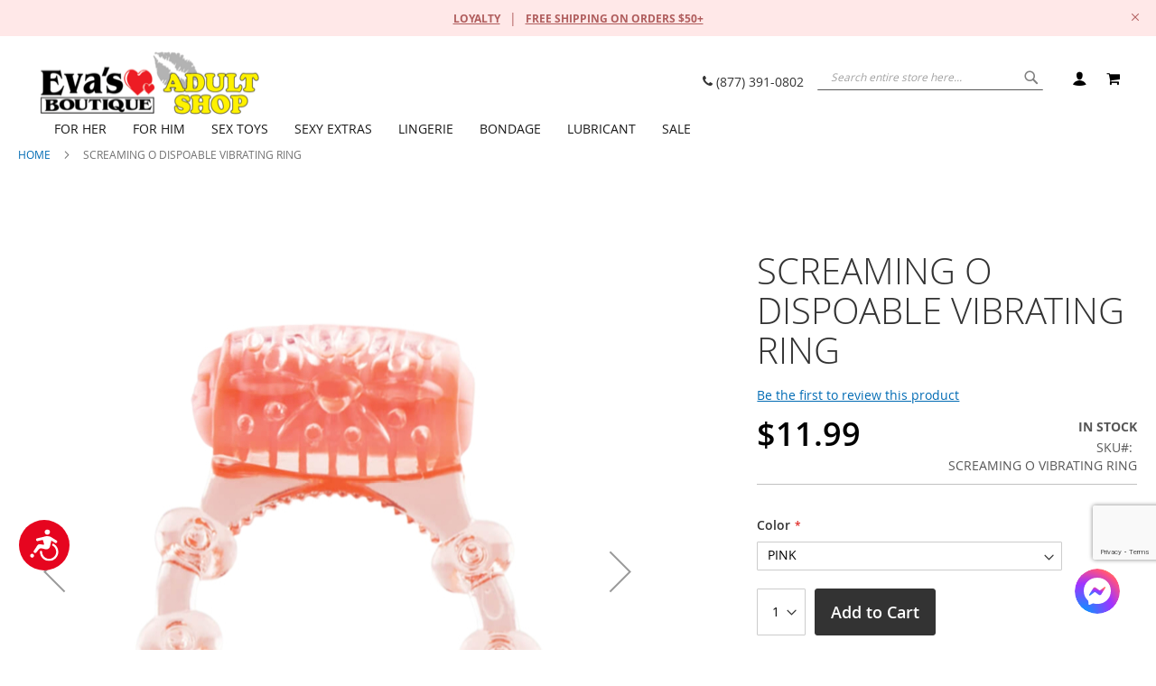

--- FILE ---
content_type: text/html; charset=UTF-8
request_url: https://evasboutique.com/sale/12-days-of-christmas-21st/screaming-o-vibrating-ring-so-110.html
body_size: 45873
content:
 <!doctype html><html lang="en"><head prefix="og: http://ogp.me/ns# fb: http://ogp.me/ns/fb# product: http://ogp.me/ns/product#"> <script>var BASE_URL='https://evasboutique.com/';var require={"baseUrl":"https://evasboutique.com/pub/static/version1746712561/frontend/WSW/Evas/en_US"};</script> <meta charset="utf-8"/>
<meta name="title" content="SCREAMING O DISPOABLE VIBRATING RING"/>
<meta name="description" content="This is an easy take any were and throw away disposable pleasure ring for couples. This has the nice stretchy soft material for comfort. Keep having fun!"/>
<meta name="keywords" content="VibratingRing, screamingO, gentlemanring, ring, cockring"/>
<meta name="robots" content="INDEX,FOLLOW"/>
<meta name="viewport" content="width=device-width, initial-scale=1, maximum-scale=1.0, user-scalable=no"/>
<meta name="format-detection" content="telephone=no"/>
<title>SCREAMING O DISPOABLE VIBRATING RING | Eva&#039;s Boutique</title>
<link rel="preload" as="style" media="all" .
                         onload="this.onload=null;this.rel='stylesheet'"href="https://evasboutique.com/pub/static/version1746712561/_cache/merged/dcf50df0756950263d9787b4bff1ab5d.min.css">
<link rel="preload" as="style" media="screen and (min-width: 768px)" .
                         onload="this.onload=null;this.rel='stylesheet'"href="https://evasboutique.com/pub/static/version1746712561/_cache/merged/e4c9f42e9a50d32a27e20fe6610ddb8c.min.css">
<link rel="preload" as="style" media="screen and (max-width: 767px)" .
                         onload="this.onload=null;this.rel='stylesheet'"href="https://evasboutique.com/pub/static/version1746712561/frontend/WSW/Evas/en_US/WeltPixel_NavigationLinks/css/navigation_mobile.min.css">
<script  type="text/javascript"  src="https://evasboutique.com/pub/static/version1746712561/frontend/WSW/Evas/en_US/requirejs/require.min.js"></script>
<script  type="text/javascript"  src="https://evasboutique.com/pub/static/version1746712561/frontend/WSW/Evas/en_US/requirejs-min-resolver.min.js"></script>
<script  type="text/javascript"  src="https://evasboutique.com/pub/static/version1746712561/frontend/WSW/Evas/en_US/js/bundle/bundle0.min.js"></script>
<script  type="text/javascript"  src="https://evasboutique.com/pub/static/version1746712561/frontend/WSW/Evas/en_US/js/bundle/bundle1.min.js"></script>
<script  type="text/javascript"  src="https://evasboutique.com/pub/static/version1746712561/frontend/WSW/Evas/en_US/js/bundle/bundle2.min.js"></script>
<script  type="text/javascript"  src="https://evasboutique.com/pub/static/version1746712561/frontend/WSW/Evas/en_US/js/bundle/bundle3.min.js"></script>
<script  type="text/javascript"  src="https://evasboutique.com/pub/static/version1746712561/frontend/WSW/Evas/en_US/js/bundle/bundle4.min.js"></script>
<script  type="text/javascript"  src="https://evasboutique.com/pub/static/version1746712561/frontend/WSW/Evas/en_US/js/bundle/bundle5.min.js"></script>
<script  type="text/javascript"  src="https://evasboutique.com/pub/static/version1746712561/frontend/WSW/Evas/en_US/js/bundle/bundle6.min.js"></script>
<script  type="text/javascript"  src="https://evasboutique.com/pub/static/version1746712561/frontend/WSW/Evas/en_US/js/bundle/bundle7.min.js"></script>
<script  type="text/javascript"  src="https://evasboutique.com/pub/static/version1746712561/frontend/WSW/Evas/en_US/js/bundle/bundle8.min.js"></script>
<script  type="text/javascript"  src="https://evasboutique.com/pub/static/version1746712561/frontend/WSW/Evas/en_US/js/bundle/bundle9.min.js"></script>
<script  type="text/javascript"  src="https://evasboutique.com/pub/static/version1746712561/frontend/WSW/Evas/en_US/mage/requirejs/static.min.js"></script>
<script  type="text/javascript"  src="https://evasboutique.com/pub/static/version1746712561/frontend/WSW/Evas/en_US/mage/requirejs/mixins.min.js"></script>
<script  type="text/javascript"  src="https://evasboutique.com/pub/static/version1746712561/frontend/WSW/Evas/en_US/requirejs-config.min.js"></script>
<script  type="text/javascript"  src="https://evasboutique.com/pub/static/version1746712561/frontend/WSW/Evas/en_US/mage/polyfill.min.js"></script>
<script  type="text/javascript"  src="https://evasboutique.com/pub/static/version1746712561/frontend/WSW/Evas/en_US/Bitpay_BPCheckout/js/bitpay/config.min.js"></script>
<script  type="text/javascript"  src="https://bitpay.com/bitpay.min.js"></script>
<link rel="preload" as="font" crossorigin="anonymous" href="https://evasboutique.com/pub/static/version1746712561/frontend/WSW/Evas/en_US/fonts/opensans/light/opensans-300.woff2" />
<link rel="preload" as="font" crossorigin="anonymous" href="https://evasboutique.com/pub/static/version1746712561/frontend/WSW/Evas/en_US/fonts/opensans/regular/opensans-400.woff2" />
<link rel="preload" as="font" crossorigin="anonymous" href="https://evasboutique.com/pub/static/version1746712561/frontend/WSW/Evas/en_US/fonts/opensans/semibold/opensans-600.woff2" />
<link rel="preload" as="font" crossorigin="anonymous" href="https://evasboutique.com/pub/static/version1746712561/frontend/WSW/Evas/en_US/fonts/opensans/bold/opensans-700.woff2" />
<link rel="preload" as="font" crossorigin="anonymous" href="https://evasboutique.com/pub/static/version1746712561/frontend/WSW/Evas/en_US/fonts/Luma-Icons.woff2" />
<link rel="preload" as="font" crossorigin="anonymous" href="https://evasboutique.com/pub/static/version1746712561/frontend/WSW/Evas/en_US/WeltPixel_DesignElements/fonts/Simple-Line-Icons.woff2" />
<link rel="preload" as="font" crossorigin="anonymous" href="https://evasboutique.com/pub/static/version1746712561/frontend/WSW/Evas/en_US/WeltPixel_DesignElements/fonts/lined-icons.woff2" />
<link rel="preload" as="font" crossorigin="anonymous" href="https://evasboutique.com/pub/static/version1746712561/frontend/WSW/Evas/en_US/WeltPixel_DesignElements/fonts/font-icons.woff2" />
<link  rel="icon" type="image/x-icon" href="https://evasboutique.com/pub/media/favicon/websites/1/i_ndice.ico" />
<link rel="shortcut icon" type="image/x-icon" href="https://evasboutique.com/pub/media/favicon/websites/1/i_ndice.ico" />
        <meta content="yes" name="apple-mobile-web-app-capable">
<meta name="google-site-verification" content="d8Z5eATo4TH8Y-WE8k3NyPBzpqQV4SMge_A3dciB_yg" />

        <!-- iPhone -->
        <link href="https://evasboutique.com/apple-touch-icon-57x57.png"
              sizes="57x57"
              rel="apple-touch-icon">
        <link href="https://evasboutique.com/apple-touch-startup-image-320x460.png"
              media="(device-width: 320px) and (device-height: 480px)
                 and (-webkit-device-pixel-ratio: 1)"
              rel="apple-touch-startup-image">
 
        <!-- iPhone (Retina) -->
        <link href="https://evasboutique.com/apple-touch-icon-114x114.png"
              sizes="114x114"
              rel="apple-touch-icon">
        <link href="https://evasboutique.com/apple-touch-startup-image-640x920.png"
              media="(device-width: 320px) and (device-height: 480px)
                 and (-webkit-device-pixel-ratio: 2)"
              rel="apple-touch-startup-image">
 
        <!-- iPhone 5 -->
        <link href="https://evasboutique.com/apple-touch-startup-image-640x1096.png"
              media="(device-width: 320px) and (device-height: 568px)
                 and (-webkit-device-pixel-ratio: 2)"
              rel="apple-touch-startup-image">
 
        <!-- iPad -->
        <link href="https://evasboutique.com/apple-touch-icon-72x72.png"
              sizes="72x72"
              rel="apple-touch-icon">
        <link href="https://evasboutique.com/apple-touch-startup-image-768x1004.png"
              media="(device-width: 768px) and (device-height: 1024px)
                 and (orientation: portrait)
                 and (-webkit-device-pixel-ratio: 1)"
              rel="apple-touch-startup-image">
        <link href="https://evasboutique.com/apple-touch-startup-image-748x1024.png"
              media="(device-width: 768px) and (device-height: 1024px)
                 and (orientation: landscape)
                 and (-webkit-device-pixel-ratio: 1)"
              rel="apple-touch-startup-image">
 
        <!-- iPad (Retina) -->
        <link href="https://evasboutique.com/apple-touch-icon-144x144.png"
              sizes="144x144"
              rel="apple-touch-icon">
        <link href="https://evasboutique.com/apple-touch-startup-image-1536x2008.png"
              media="(device-width: 768px) and (device-height: 1024px)
                 and (orientation: portrait)
                 and (-webkit-device-pixel-ratio: 2)"
              rel="apple-touch-startup-image">
        <link href="https://evasboutique.com/apple-touch-startup-image-1496x2048.png"
              media="(device-width: 768px) and (device-height: 1024px)
                 and (orientation: landscape)
                 and (-webkit-device-pixel-ratio: 2)"
              rel="apple-touch-startup-image">


<!-- Accessibility Code for "evasboutique.com" -->
<script>
(function(doc, head, body){
	window.interdeal = {
		sitekey  : "ceedf69aeceb10b40f79ca200e33843a",
		Position : "Left",
		Menulang : "EN",
		btnStyle : {
			vPosition : ["80%", undefined],
			scale : [0.7, 0.7],
			icon : {
					type : 6,
					shape : "circle",
					outline : false
				},
			color : {
				main : "#e6051f",
				second : "#ffffff"
			}
		}
	};
	var coreCall             = doc.createElement('script');
	coreCall.src             = 'https://cdn.equalweb.com/core/2.0.7/accessibility.js';
	coreCall.defer           = true;
	coreCall.integrity       = 'sha512-I5mpAzD33VLeDeg+yaCpP8hPXDSn/9JoRrA/mrWZyqyQXtgpW9W4RvZOx5E0FxQydYR3lpdwIbQm+o4lGYoQ8A==';
	coreCall.crossOrigin     = 'anonymous';
	coreCall.setAttribute('data-cfasync', true );
	
       body? body.appendChild(coreCall) : head.appendChild(coreCall);
	
})(document, document.head, document.body);
</script>
<!-- Magento Security Scan Code  -->
 <meta name="p:domain_verify" content="csDa1GdHXkLZDqr9d6OprLIiwU9nxHDN"/> 
<!-- Global site tag (gtag.js) - Google Ads: 792669935 -->
<script async src="https://www.googletagmanager.com/gtag/js?id=AW-792669935"></script>
<script>
  window.dataLayer = window.dataLayer || [];
  function gtag(){dataLayer.push(arguments);}
  gtag('js', new Date());

  gtag('config', 'AW-792669935');
</script>
<link rel="preload" as="style" media="all" .
                         onload="this.onload=null;this.rel='stylesheet'"href="/pub/media/css/custom-styles.css?v=1.0.10">


<script>
require([
    'jquery',
    'domReady!'// wait for dom ready
], function ($) {
    if ($(location).attr('pathname') === '/checkout/')
    {

        /*console.log('Checking')
        var timer=setInterval(function(){$(document).off();console.log('checking')},500);
        setTimeout(() => {clearInterval(timer);console.log('ended'); }, "10000")*/
    }
});
</script>     <script>window.getWpGA4Cookie=function(name){match=document.cookie.match(new RegExp(name+'=([^;]+)'));if(match)return decodeURIComponent(match[1].replace(/\+/g,' '));};window.dataLayer=window.dataLayer||[];var dl4Objects=[{"pageName":"SCREAMING O DISPOABLE VIBRATING RING | Eva's Boutique","pageType":"product"}];for(var i in dl4Objects){window.dataLayer.push({ecommerce:null});window.dataLayer.push(dl4Objects[i]);}
var wpGA4Cookies=['wp_ga4_user_id','wp_ga4_customerGroup'];wpGA4Cookies.map(function(cookieName){var cookieValue=window.getWpGA4Cookie(cookieName);if(cookieValue){var dl4Object={};dl4Object[cookieName.replace('wp_ga4_','')]=cookieValue;window.dataLayer.push(dl4Object);}});</script>
   <!-- Google Tag Manager -->
<script>(function(w,d,s,l,i){w[l]=w[l]||[];w[l].push({'gtm.start':new Date().getTime(),event:'gtm.js'});var f=d.getElementsByTagName(s)[0],j=d.createElement(s),dl=l!='dataLayer'?'&l='+l:'';j.async=true;j.src='https://www.googletagmanager.com/gtm.js?id='+i+dl;f.parentNode.insertBefore(j,f);})(window,document,'script','dataLayer','GTM-KQ27HL5');</script>
<!-- End Google Tag Manager -->   <style type="text/css" data-type="criticalCss">body{margin:0}.page-main{flex-grow:1}.product-image-wrapper{display:block;height:0;overflow:hidden;position:relative;z-index:1}.product-image-wrapper .product-image-photo{bottom:0;display:block;height:auto;left:0;margin:auto;max-width:100%;position:absolute;right:0;top:0}.product-image-container{display:inline-block}.modal-popup{position:fixed}.page-wrapper{display:flex;flex-direction:column;min-height:100vh}.action.skip:not(:focus),.block.newsletter .label,.minicart-wrapper .action.showcart .counter-label,.minicart-wrapper .action.showcart .text,.page-header .switcher .label,.product-item-actions .actions-secondary>.action span{border:0;clip:rect(0,0,0,0);height:1px;margin:-1px;overflow:hidden;padding:0;position:absolute;width:1px}.alink,a{color:#006bb4;text-decoration:none}.page-header .panel.wrapper{background-color:#6e716e;color:#fff}.header.panel>.header.links{list-style:none none;float:right;font-size:0;margin-right:20px}.header.panel>.header.links>li{font-size:14px;margin:0 0 0 15px}.block-search .action.search,.block-search .block-title,.block-search .nested,.block.newsletter .title,.breadcrumbs .item,.nav-toggle,.no-display,.page-footer .switcher .options ul.dropdown,.page-header .switcher .options ul.dropdown{display:none}.block-search .label>span{height:1px;overflow:hidden;position:absolute}.logo{float:left;margin:0 0 10px 40px}.minicart-wrapper{float:right}.page-footer{margin-top:25px}.footer.content{border-top:1px solid #cecece;padding-top:20px}.block.newsletter .actions{display:table-cell;vertical-align:top;width:1%}.block-banners .banner-items,.block-banners-inline .banner-items,.block-event .slider-panel .slider,.footer.content ul,.product-items{margin:0;padding:0;list-style:none none}.copyright{background-color:#6e716e;color:#fff;box-sizing:border-box;display:block;padding:10px;text-align:center}.modal-popup,.modal-slide{visibility:hidden;opacity:0}input[type=email],input[type=number],input[type=password],input[type=search],input[type=text],input[type=url]{background:#fff;background-clip:padding-box;border:1px solid #c2c2c2;border-radius:1px;font-size:14px;height:32px;line-height:1.42857143;padding:0 9px;vertical-align:baseline;width:100%;box-sizing:border-box}.action.primary{background:#000;border:1px solid #000;color:#fff;font-weight:600;padding:7px 15px}.block.newsletter .form.subscribe{display:table}.footer.content .links a{color:#575757}.load.indicator{background-color:rgba(255,255,255,.7);z-index:9999;bottom:0;left:0;position:fixed;right:0;top:0;position:absolute}.load.indicator:before{background:transparent url(../images/loader-2.gif) no-repeat 50% 50%;border-radius:5px;height:160px;width:160px;bottom:0;box-sizing:border-box;content:'';left:0;margin:auto;position:absolute;right:0;top:0}.load.indicator>span{display:none}.loading-mask{bottom:0;left:0;margin:auto;position:fixed;right:0;top:0;z-index:100;background:rgba(255,255,255,.5)}.loading-mask .loader>img{bottom:0;left:0;margin:auto;position:fixed;right:0;top:0;z-index:100}.loading-mask .loader>p{display:none}body>.loading-mask{z-index:9999}._block-content-loading{position:relative}@media (min-width:768px),print{body,html{height:100%}.page-header{border:0;margin-bottom:0}.nav-sections-item-title,.section-item-content .switcher-currency,ul.header.links li.customer-welcome,ul.level0.submenu{display:none}.abs-add-clearfix-desktop:after,.abs-add-clearfix-desktop:before,.account .column.main .block.block-order-details-view:after,.account .column.main .block.block-order-details-view:before,.account .column.main .block:not(.widget) .block-content:after,.account .column.main .block:not(.widget) .block-content:before,.account .page-title-wrapper:after,.account .page-title-wrapper:before,.block-addresses-list .items.addresses:after,.block-addresses-list .items.addresses:before,.block-cart-failed .block-content:after,.block-cart-failed .block-content:before,.block-giftregistry-shared .item-options:after,.block-giftregistry-shared .item-options:before,.block-wishlist-management:after,.block-wishlist-management:before,.cart-container:after,.cart-container:before,.data.table .gift-wrapping .content:after,.data.table .gift-wrapping .content:before,.data.table .gift-wrapping .nested:after,.data.table .gift-wrapping .nested:before,.header.content:after,.header.content:before,.login-container:after,.login-container:before,.magento-rma-guest-returns .column.main .block.block-order-details-view:after,.magento-rma-guest-returns .column.main .block.block-order-details-view:before,.order-links:after,.order-links:before,.order-review-form:after,.order-review-form:before,.page-header .header.panel:after,.page-header .header.panel:before,.paypal-review .block-content:after,.paypal-review .block-content:before,.paypal-review-discount:after,.paypal-review-discount:before,.sales-guest-view .column.main .block.block-order-details-view:after,.sales-guest-view .column.main .block.block-order-details-view:before,[class^=sales-guest-] .column.main .block.block-order-details-view:after,[class^=sales-guest-] .column.main .block.block-order-details-view:before{content:'';display:table}.abs-add-clearfix-desktop:after,.account .column.main .block.block-order-details-view:after,.account .column.main .block:not(.widget) .block-content:after,.account .page-title-wrapper:after,.block-addresses-list .items.addresses:after,.block-cart-failed .block-content:after,.block-giftregistry-shared .item-options:after,.block-wishlist-management:after,.cart-container:after,.data.table .gift-wrapping .content:after,.data.table .gift-wrapping .nested:after,.header.content:after,.login-container:after,.magento-rma-guest-returns .column.main .block.block-order-details-view:after,.order-links:after,.order-review-form:after,.page-header .header.panel:after,.paypal-review .block-content:after,.paypal-review-discount:after,.sales-guest-view .column.main .block.block-order-details-view:after,[class^=sales-guest-] .column.main .block.block-order-details-view:after{clear:both}.block.category.event,.breadcrumbs,.footer.content,.header.content,.navigation,.page-header .header.panel,.page-main,.page-wrapper>.page-bottom,.page-wrapper>.widget,.top-container{box-sizing:border-box;margin-left:auto;margin-right:auto;max-width:1280px;padding-left:20px;padding-right:20px;width:auto}.panel.header{padding:10px 20px}.page-header .switcher{float:right;margin-left:15px;margin-right:-6px}.header.panel>.header.links>li>a{color:#fff}.header.content{padding:30px 20px 0}.logo{margin:-8px auto 25px 0}.minicart-wrapper{margin-left:13px}.compare.wrapper{list-style:none none}.nav-sections{margin-bottom:25px}.nav-sections-item-content>.navigation{display:block}.navigation{background:#f0f0f0;font-weight:700;height:inherit;left:auto;overflow:inherit;padding:0;position:relative;top:0;width:100%;z-index:3}.navigation ul{margin-top:0;margin-bottom:0;padding:0 8px;position:relative}.navigation .level0{margin:0 10px 0 0;display:inline-block}.navigation .level0>.level-top{color:#575757;line-height:47px;padding:0 12px}.page-main{width:100%}.page-footer{background:#f4f4f4;padding-bottom:25px}.footer.content .links{display:inline-block;padding-right:50px;vertical-align:top}.footer.content ul{padding-right:50px}.footer.content .links li{border:none;font-size:14px;margin:0 0 8px;padding:0}.footer.content .block{float:right}.block.newsletter{width:34%}}@media only screen and (max-width:767px){.compare.wrapper,.panel.wrapper,[class*=block-compare]{display:none}.footer.content .links>li{background:#f4f4f4;font-size:1.6rem;border-top:1px solid #cecece;margin:0 -15px;padding:0 15px}.page-header .header.panel,.page-main{padding-left:15px;padding-right:15px}.header.content{padding-top:10px}.nav-sections-items:after,.nav-sections-items:before{content:'';display:table}.nav-sections-items:after{clear:both}.nav-sections{width:100vw;position:fixed;left:-100vw}}</style> <script>/*! loadCSS rel=preload polyfill. [c]2017 Filament Group, Inc. MIT License */!function(t){"use strict";t.loadCSS||(t.loadCSS=function(){});var e=loadCSS.relpreload={};if(e.support=function(){var e;try{e=t.document.createElement("link").relList.supports("preload")}catch(t){e=!1}return function(){return e}}(),e.bindMediaToggle=function(t){var e=t.media||"all";function a(){t.media=e}t.addEventListener?t.addEventListener("load",a):t.attachEvent&&t.attachEvent("onload",a),setTimeout(function(){t.rel="stylesheet",t.media="only x"}),setTimeout(a,3e3)},e.poly=function(){if(!e.support())for(var a=t.document.getElementsByTagName("link"),n=0;n<a.length;n++){var o=a[n];"preload"!==o.rel||"style"!==o.getAttribute("as")||o.getAttribute("data-loadcss")||(o.setAttribute("data-loadcss",!0),e.bindMediaToggle(o))}},!e.support()){e.poly();var a=t.setInterval(e.poly,500);t.addEventListener?t.addEventListener("load",function(){e.poly(),t.clearInterval(a)}):t.attachEvent&&t.attachEvent("onload",function(){e.poly(),t.clearInterval(a)})}"undefined"!=typeof exports?exports.loadCSS=loadCSS:t.loadCSS=loadCSS}("undefined"!=typeof global?global:this);</script><link rel="stylesheet" type="text/css" media="all" href="https://maxcdn.bootstrapcdn.com/font-awesome/latest/css/font-awesome.min.css">    <link rel="stylesheet" type="text/css" href="https://fonts.googleapis.com/css?display=swap&family=Questrial:900,400%7CSource+Sans+Pro:400&subset=latin">   <script type="application/ld+json">
    {
        "@context": "https://schema.org/",
        "@type": "Product",
        "name": "SCREAMING O DISPOABLE VIBRATING RING",
        "image": "https://evasboutique.com/pub/media/catalog/product/cache/b4b27d2e344ce2129b59c5381bc56835/rdi/rdi/screaming-o-vibrating-ring-so-110_1.jpg",
        "description": "• Powerful micro vibration motor for him and her• Disposable pleasure ring for couples• Vibrating motor for intense clitoral stimulation• Helps couples orgasm together!• Voted “Top Product” and “Best Ring” by Women’s Health Magazine
The Screaming O Vibrating Ring is the original award-winning vibrating sex toy for couples that enhances the ability for women to reach orgasm during intercourse! Approximately 75% of women need additional external clitoral stimulation to have a female orgasm, which is why we developed The Screaming O Vibrating Ring! This super-stretchy couples ring features a powerful mini motor that vibrates and stimulates the clitoris each time his body makes contact with hers. “Pleasure knobs” around the ring help distribute vibration around his penis while little ticklers on the motor help transfer vibration right where she needs it. The result is simultaneous stimulation that helps enhance the sexual experience for both partners!
Simply stretch the ring comfortably around his entire package with the motor on top and the ticklers facing out. The ring won’t constrict or feel tight – it’s there simply to keep the vibrating motor in place. Plus, this popular sex toy is completely disposable, so you can toss it away when you’re done!",
        "brand": {
            "@type": "Brand",
            "name": "BUSHMAN PRODUCTS"
        },
         "sku": "SCREAMING O VIBRATING RING",
    "offers": {
            "@type": "Offer",
            "priceCurrency": "USD",
            "url": "https://evasboutique.com/sale/12-days-of-christmas-21st/screaming-o-vibrating-ring-so-110.html",
            "availability": "https://schema.org/InStock",
  "price": "11.99"
  }
    }</script> <!-- twitter product cards--><meta name="twitter:card" content="product"/><meta name="twitter:domain" content="https://evasboutique.com/"/><meta name="twitter:site" content="@https://twitter.com/EvasBoutique"/><meta name="twitter:creator" content="@@EvasBoutique"/><meta name="twitter:title" content="SCREAMING O DISPOABLE VIBRATING RING"/><meta name="twitter:description" content="• Powerful micro vibration motor for him and her• Disposable pleasure ring for couples• Vibrating motor for intense clitoral stimulation• Helps couples orgasm together!• Voted “Top Product” and “Best Ring” by Women’s Health Magazine
The Screaming O Vibrating Ring is the original award-winning vibrating sex toy for couples that enhances the ability for women to reach orgasm during intercourse! Approximately 75% of women need additional external clitoral stimulation to have a female orgasm, which is why we developed The Screaming O Vibrating Ring! This super-stretchy couples ring features a powerful mini motor that vibrates and stimulates the clitoris each time his body makes contact with hers. “Pleasure knobs” around the ring help distribute vibration around his penis while little ticklers on the motor help transfer vibration right where she needs it. The result is simultaneous stimulation that helps enhance the sexual experience for both partners!
Simply stretch the ring comfortably around his entire package with the motor on top and the ticklers facing out. The ring won’t constrict or feel tight – it’s there simply to keep the vibrating motor in place. Plus, this popular sex toy is completely disposable, so you can toss it away when you’re done!"/><meta name="twitter:image" content="https://evasboutique.com/pub/media/catalog/product/cache/b4b27d2e344ce2129b59c5381bc56835/rdi/rdi/screaming-o-vibrating-ring-so-110_1.jpg"/><meta name="twitter:data1" content="USD11.99"/><meta name="twitter:label1" content="PRICE"/><meta name="twitter:data2" content="US"/><meta name="twitter:label2" content="LOCATION"/><!-- twitter product cards--> <!-- facebook open graph --> <meta property="og:site_name" content="Evas Boutique"/><meta property="og:type" content="product"/><meta property="og:title" content="SCREAMING O DISPOABLE VIBRATING RING"/><meta property="og:image" content="https://evasboutique.com/pub/media/catalog/product/cache/b4b27d2e344ce2129b59c5381bc56835/rdi/rdi/screaming-o-vibrating-ring-so-110_1.jpg"/><meta property="og:description" content="• Powerful micro vibration motor for him and her• Disposable pleasure ring for couples• Vibrating motor for intense clitoral stimulation• Helps couples orgasm together!• Voted “Top Product” and “Best Ring” by Women’s Health Magazine
The Screaming O Vibrating Ring is the original award-winning vibrating sex toy for couples that enhances the ability for women to reach orgasm during intercourse! Approximately 75% of women need additional external clitoral stimulation to have a female orgasm, which is why we developed The Screaming O Vibrating Ring! This super-stretchy couples ring features a powerful mini motor that vibrates and stimulates the clitoris each time his body makes contact with hers. “Pleasure knobs” around the ring help distribute vibration around his penis while little ticklers on the motor help transfer vibration right where she needs it. The result is simultaneous stimulation that helps enhance the sexual experience for both partners!
Simply stretch the ring comfortably around his entire package with the motor on top and the ticklers facing out. The ring won’t constrict or feel tight – it’s there simply to keep the vibrating motor in place. Plus, this popular sex toy is completely disposable, so you can toss it away when you’re done!"/><meta property="og:url" content="https://evasboutique.com/sale/12-days-of-christmas-21st/screaming-o-vibrating-ring-so-110.html"/><meta property="product:price:amount" content="11.99"/><meta property="product:price:currency" content="USD"/><meta property="product:availability" content="instock"/><meta property="product:retailer_item_id" content="SCREAMING O VIBRATING RING"/><!-- facebook open graph --><!-- rich pins --><meta name="pinterest-rich-pin" content="enabled"/><!-- rich pins -->   <script type="application/ld+json">{"@context":"https://schema.org","@type":"BreadcrumbList","itemListElement":[{"@type":"ListItem","position":1,"item":{"@id":"https://evasboutique.com/","name":"Home"}}]}</script></head><body data-container="body" data-mage-init='{"loaderAjax": {}, "loader": { "icon": "https://evasboutique.com/pub/static/version1746712561/frontend/WSW/Evas/en_US/images/loader-2.gif"}}' class="theme-pearl page-product-configurable product-page-v3 store-view-english wp-sl catalog-product-view product-screaming-o-vibrating-ring-so-110 page-layout-1column">   <!-- Google Tag Manager (noscript) -->
<noscript><iframe src="https://www.googletagmanager.com/ns.html?id=GTM-KQ27HL5"
height="0" width="0" style="display:none;visibility:hidden"></iframe></noscript>
<!-- End Google Tag Manager (noscript) -->           <script type="text/x-magento-init">{"*":{"mage/cookies":{"expires":null,"path":"\u002F","domain":".evasboutique.com","secure":false,"lifetime":"3600"}}}</script>  <noscript><div class="message global noscript"><div class="content"><p><strong>JavaScript seems to be disabled in your browser.</strong> <span>For the best experience on our site, be sure to turn on Javascript in your browser.</span></p></div></div></noscript>    <script>window.cookiesConfig=window.cookiesConfig||{};window.cookiesConfig.secure=true;</script>  <script>require.config({map:{'*':{wysiwygAdapter:'mage/adminhtml/wysiwyg/tiny_mce/tinymce4Adapter'}}});</script> <script>window.skipModules=["customer\/account","sociallogin\/account"];window.queryParam='sociallogin_referer_store';window.isSlGuestCheckoutEnabled="1";require(['slReferer']);</script><form style="display:none;" class="form" action="https://evasboutique.com/sociallogin/account/loginPost/" method="post" id="sociallogin-form" data-mage-init='{"validation":{}}' ><input name="form_key" type="hidden" value="zINuwYmlpPrmVBoR" /> <input id="sociallogin-referer" name="referer" type="hidden" value="" /><input name="sociallogin-checkout" type="hidden" value="" /><input id="sociallogin-submit" type="submit" value="" /></form><div class="page-wrapper"><div class="page-header page-header-v2"><header class="page-header"><div class="header-global-promo">    <div class="global-notification-wrapper display-cookies" data-mage-init='{"WeltPixel_CustomHeader/js/globalPromo": {"mobileBreakPoint": 768}}'><div class="notice-inner"><div id="carousel">
    <div id="slides">
        <ul>
            <li class="slide">
                <div class="quoteContainer">
                    <a href="https://evasboutique.com/you-rewards/" class="wpx-link"><span class="wpx-sub">LOYALTY</span></a>|<a style="padding-left: 10px;"href="https://evasboutique.com/checkout/cart/" class="wpx-link"><span class="wpx-sub">FREE SHIPPING ON ORDERS $50+</span></a>
                </div>
            </li>
        </ul>
    </div>
</div><style></style></div> <a href="javascript: void(0)" class="close-global-notification icon-line-cross"></a> </div></div><div class="header-multistore">    </div><div class="panel wrapper"><div class="panel header"> <a class="action skip contentarea" href="#contentarea"><span> Skip to Content</span></a><ul class="header links">  <li class="greet welcome" data-bind="scope: 'customer'"><!-- ko if: customer().fullname --><span class="logged-in" data-bind="text: new String('Welcome, %1!').replace('%1', customer().fullname)"></span> <!-- /ko --><!-- ko ifnot: customer().fullname --><span class="not-logged-in" data-bind='html:"Welcome to Eva&#039;s Boutique!"'></span>  <!-- /ko --></li> <script type="text/x-magento-init">{"*":{"Magento_Ui/js/core/app":{"components":{"customer":{"component":"Magento_Customer/js/view/customer"}}}}}</script>  <li class="authorization-link" data-label="or"><a href="#" class="sl-ajax-login ajax-login">Sign In</a></li><li><a href="#" class="sl-ajax-login ajax-register" >Create an Account</a></li></ul> </div></div><div class="header content"> <span data-action="toggle-nav" class="action nav-toggle"><span>Toggle Nav</span></span>  <div class="desktop-logo desktop-logo-all"><a class="logo " href="https://evasboutique.com/" title="Eva&#x27;s&#x20;Boutique" aria-label="store logo"><img src="https://evasboutique.com/pub/media/logo/stores/1/Evas-AdultShop_Logos_1_1_1_.png" title="Eva&#x27;s&#x20;Boutique" alt="Eva&#x27;s&#x20;Boutique" width="250" height="74" /></a></div> <div class="custom-links"><p><a href="tel:(877) 391-0802" class="black-lnk">
<i class="icon  icon-phone3"></i> (877) 391-0802<br>
</a></p><style></style></div><div class="header_right">    <div class="block block-search"><div class="block block-title"><strong>Search</strong></div><div class="block block-content"><form class="form minisearch" id="search_mini_form" action="https://evasboutique.com/catalogsearch/result/" method="get"><div class="field search"><label class="label" for="search" data-role="minisearch-label"><span>Search</span></label> <div class="control"><input id="search"  data-mage-init='{"quickSearch":{ "formSelector":"#search_mini_form", "url":"https://evasboutique.com/search/ajax/suggest/", "destinationSelector":"#search_autocomplete", "minSearchLength":"3"} }'  type="text" name="q" value="" placeholder="Search&#x20;entire&#x20;store&#x20;here..." class="input-text" maxlength="128" role="combobox" aria-haspopup="false" aria-autocomplete="both" autocomplete="off" aria-expanded="false"/>  <div id="searchautocomplete" class="searchautocomplete vertically" style="width: 350px; background: #FFFFFF; color: #000000"> <div class="separator" style="background: #F0EFF0; color:#000000">Popular Suggestions</div><div id="search_autocomplete" class="wpx-search-autocomplete"></div>  <div class="container-autocomplete cat-container"></div>   <div class="separator" style="background:#F0EFF0; color:#000000">Products</div> <div class="container-autocomplete"> <div class="wpx-header"><div class="sale"> <p>Free Shipping – orders over $50</p> </div> <style> .sale{ margin: 0 auto; background: #242424; color: white; padding: 10px; text-align: center; font-size: 13px; } </style></div> <div class="prod-container"></div><div class="more-results"><a onclick="document.getElementById('search_mini_form').submit()" class="advanced_search"></a></div> <div class="wpx-footer"><div class="free-returns"> <div class="footer-img"></div> </div> <style> .free-returns{ margin: 0 auto; background: #242424;padding:10px; } </style></div></div></div><script>requirejs(['jquery','underscore','weltpixel_searchautocomplete'],function($,_,searchAutoComplete){$(document).ready(function(){var isEnablePopularSuggestions='1',isEnableCategorySearch='1',isEnableAutoComplete='1',previousSearch='';window.minNumberOfCharacters='3';window.baseURL='https://evasboutique.com/';$('html').on('click',function(event){var targetClass=$(event.target).attr('class'),searchClass='searchautocomplete';if(targetClass!=searchClass)
$('#'+searchClass).hide();})
if(isEnableAutoComplete||isEnablePopularSuggestions||isEnableCategorySearch){$('.search-autocomplete').remove();$('#search').on('keyup',_.debounce(function(){var value=$(this).val();if(value==previousSearch&&$('#search_autocomplete').is(':visible')){return;}
previousSearch=value;if(isEnableAutoComplete&&value.length>=window.minNumberOfCharacters){$(".search .control").addClass("loader-ajax");searchAutoComplete.ajaxSearch();}else{$('#searchautocomplete').hide();}},750));}});});</script>     </div></div><div class="actions"><button type="submit" title="Search" class="action search" aria-label="Search" ><span>Search</span></button></div></form></div></div> <div data-block="minicart" class="minicart-wrapper quickcart-wrapper minicart-weltpixel"><a class="action showcart" href="https://evasboutique.com/checkout/cart/" data-bind="scope: 'minicart_content'"><span class="text">My Cart</span> <span class="counter qty empty" data-bind="css: { empty: !!getCartParam('summary_count') == false }, blockLoader: isLoading"><span class="counter-number"><!-- ko text: getCartParam('summary_count') --><!-- /ko --></span> <span class="counter-label"><!-- ko if: getCartParam('summary_count') --><!-- ko text: getCartParam('summary_count') --><!-- /ko --><!-- ko i18n: 'items' --><!-- /ko --><!-- /ko --></span></span></a>  <div class="block block-minicart block-quickcart empty" data-role="dropdownDialog" data-mage-init='{"dropdownDialog":{ "appendTo":"[data-block=minicart]", "triggerTarget":".showcart", "timeout": "2000", "closeOnMouseLeave": false, "closeOnEscape": true, "triggerClass":"active", "parentClass":"active", "buttons":[]}}' ><div id="minicart-content-wrapper" class="quickcart-content-wrapper" data-bind="scope: 'minicart_content'"><!-- ko template: getTemplate() --><!-- /ko --></div></div> <script>window.checkout={"shoppingCartUrl":"https:\/\/evasboutique.com\/checkout\/cart\/","checkoutUrl":"https:\/\/evasboutique.com\/checkout\/","updateItemQtyUrl":"https:\/\/evasboutique.com\/checkout\/sidebar\/updateItemQty\/","removeItemUrl":"https:\/\/evasboutique.com\/checkout\/sidebar\/removeItem\/","imageTemplate":"Magento_Catalog\/product\/image_with_borders","baseUrl":"https:\/\/evasboutique.com\/","minicartMaxItemsVisible":3,"websiteId":"1","maxItemsToDisplay":10,"storeId":"1","storeGroupId":"1","customerLoginUrl":"https:\/\/evasboutique.com\/customer\/account\/login\/referer\/aHR0cHM6Ly9ldmFzYm91dGlxdWUuY29tL3NhbGUvMTItZGF5cy1vZi1jaHJpc3RtYXMtMjFzdC9zY3JlYW1pbmctby12aWJyYXRpbmctcmluZy1zby0xMTAuaHRtbA%2C%2C\/","isRedirectRequired":false,"autocomplete":"off","captcha":{"user_login":{"isCaseSensitive":false,"imageHeight":50,"imageSrc":"","refreshUrl":"https:\/\/evasboutique.com\/captcha\/refresh\/","isRequired":false,"timestamp":1768610978}}};</script><script type="text/x-magento-init">{"[data-block='minicart']":{"Magento_Ui/js/core/app":{"components":{"minicart_content":{"children":{"subtotal.container":{"children":{"subtotal":{"children":{"subtotal.totals":{"config":{"display_cart_subtotal_incl_tax":0,"display_cart_subtotal_excl_tax":1,"template":"Magento_Tax\/checkout\/minicart\/subtotal\/totals"},"children":{"subtotal.totals.msrp":{"component":"Magento_Msrp\/js\/view\/checkout\/minicart\/subtotal\/totals","config":{"displayArea":"minicart-subtotal-hidden","template":"Magento_Msrp\/checkout\/minicart\/subtotal\/totals"}}},"component":"Magento_Tax\/js\/view\/checkout\/minicart\/subtotal\/totals"}},"component":"uiComponent","config":{"template":"Magento_Checkout\/minicart\/subtotal"}}},"component":"uiComponent","config":{"displayArea":"subtotalContainer"}},"item.renderer":{"component":"uiComponent","config":{"displayArea":"defaultRenderer","template":"WeltPixel_QuickCart\/minicart\/item\/default.html"},"children":{"item.image":{"component":"Magento_Catalog\/js\/view\/image","config":{"template":"Magento_Catalog\/product\/image","displayArea":"itemImage"}},"checkout.cart.item.price.sidebar":{"component":"uiComponent","config":{"template":"Magento_Checkout\/minicart\/item\/price","displayArea":"priceSidebar"}}}},"extra_info":{"component":"uiComponent","config":{"displayArea":"extraInfo"}},"promotion":{"component":"uiComponent","config":{"displayArea":"promotion"}}},"config":{"itemRenderer":{"default":"defaultRenderer","simple":"defaultRenderer","virtual":"defaultRenderer"},"template":"WeltPixel_QuickCart\/minicart\/content"},"component":"Magento_Checkout\/js\/view\/minicart"}},"types":[]}},"*":{"Magento_Ui/js/block-loader":"https://evasboutique.com/pub/static/version1746712561/frontend/WSW/Evas/en_US/images/loader-1.gif"}}</script>  <style> .block-content-quickcart .quickcart-top { background: #000000; color: #FFFFFF; height: 50px; line-height: 50px; } .block-content-quickcart .quickcart-top button.close { height: 50px; } .block-content-quickcart .quickcart-top button.close span { color: #FFFFFF; } .block-content-quickcart .quickcart-top .action.close::before { color: #FFFFFF; } .block-content-quickcart .quickcart-bottom-container .subtotal { background: #F6F6F6; color: #000000; }  </style></div></div></div></header></div>  <div class="sections nav-sections-2&#x20;nav-sections"> <div class="section-items nav-sections-2&#x20;nav-sections-items" data-mage-init='{"tabs":{"openedState":"active"}}'>  <div class="section-item-title nav-sections-2&#x20;nav-sections-item-title" data-role="collapsible"><a class="nav-sections-2&#x20;nav-sections-item-switch" data-toggle="switch" href="#store.menu">Menu</a></div><div class="section-item-content nav-sections-2&#x20;nav-sections-item-content" id="store.menu" data-role="content">  <nav class="navigation" data-action="navigation"><ul data-mage-init='{"menu":{"responsive":true, "expanded":true, "position":{"my":"left top","at":"left bottom"}}}'><li  class="megamenu level-top-sectioned  level0 nav-1 category-item first level-top parent mm-first-item mm-has-children"   ><a href="https://evasboutique.com/for-her.html"  class="level-top"><span class="mm-subcategory-title underline-megamenu " >For Her</span></a><ul class="level0 submenu sectioned  " style="display: none;"><li class="submenu-child"><ul class="columns-group starter" style="width: auto"><li  class="megamenu level1 nav-1-1 category-item first mm-first-item mm-no-children"   ><a href="https://evasboutique.com/for-her/intimate-wellness.html"  class=" " ><span class="mm-subcategory-title underline-megamenu " >Intimate Wellness</span></a></li><li  class="megamenu level1 nav-1-2 category-item mm-no-children"   ><a href="https://evasboutique.com/for-her/bath-shower.html"  class=" " ><span class="mm-subcategory-title underline-megamenu " >Bath &amp; Shower</span></a></li><li  class="megamenu level1 nav-1-3 category-item mm-no-children"   ><a href="https://evasboutique.com/for-her/perfume-body-spray.html"  class=" " ><span class="mm-subcategory-title underline-megamenu " >Perfume &amp; Body Spray</span></a></li></ul><ul class="columns-group inner"style="width: auto"><li  class="megamenu level1 nav-1-4 category-item mm-no-children"   ><a href="https://evasboutique.com/for-her/supplements.html"  class=" " ><span class="mm-subcategory-title underline-megamenu " >Supplements</span></a></li><li  class="megamenu level1 nav-1-5 category-item mm-no-children"   ><a href="https://evasboutique.com/for-her/clitoral-enhancement.html"  class=" " ><span class="mm-subcategory-title underline-megamenu " >Clitoral Enhancement</span></a></li><li  class="megamenu level1 nav-1-6 category-item mm-no-children"   ><a href="https://evasboutique.com/for-her/g-spot-enhancement.html"  class=" " ><span class="mm-subcategory-title underline-megamenu " >G-Spot Enhancement</span></a></li></ul><ul class="columns-group inner"style="width: auto"><li  class="megamenu level1 nav-1-7 category-item mm-no-children"   ><a href="https://evasboutique.com/for-her/personal-grooming.html"  class=" " ><span class="mm-subcategory-title underline-megamenu " >Personal Grooming</span></a></li><li  class="megamenu level1 nav-1-8 category-item mm-no-children"   ><a href="https://evasboutique.com/for-her/nipple-fun.html"  class=" " ><span class="mm-subcategory-title underline-megamenu " >Nipple Fun</span></a></li></ul><ul class="columns-group inner" style="width: auto"><li  class="megamenu level1 nav-1-9 category-item last mm-no-children"   ><a href="https://evasboutique.com/for-her/pumps.html"  class=" " ><span class="mm-subcategory-title underline-megamenu " >Pumps</span></a></li><span class="close columns-group last"></span></ul></li><!-- end submenu-child --></ul><!-- end submenu --></li><li  class="megamenu level-top-sectioned  level0 nav-2 category-item level-top parent mm-has-children"   ><a href="https://evasboutique.com/for-him.html"  class="level-top"><span class="mm-subcategory-title underline-megamenu " >For Him</span></a><ul class="level0 submenu sectioned  " style="display: none;"><li class="submenu-child"><ul class="columns-group starter" style="width: auto"><li  class="megamenu level1 nav-2-1 category-item first mm-first-item mm-no-children"  style="width: auto" ><a href="https://evasboutique.com/for-him/male-enhancement.html"  class=" " ><span class="mm-subcategory-title underline-megamenu " >Male Enhancement</span></a></li><li  class="megamenu level1 nav-2-2 category-item mm-no-children"  style="width: auto" ><a href="https://evasboutique.com/for-him/male-supplements.html"  class=" " ><span class="mm-subcategory-title underline-megamenu " >Male Supplements</span></a></li><li  class="megamenu level1 nav-2-3 category-item mm-no-children"  style="width: auto" ><a href="https://evasboutique.com/for-him/strokers-dolls.html"  class=" " ><span class="mm-subcategory-title underline-megamenu " >Male Masturbators</span></a></li><li  class="megamenu level1 nav-2-4 category-item mm-no-children"  style="width: auto" ><a href="https://evasboutique.com/for-him/fleshlight.html"  class=" " ><span class="mm-subcategory-title underline-megamenu " >Fleshlight</span></a></li><li  class="megamenu level1 nav-2-5 category-item mm-no-children"  style="width: auto" ><a href="https://evasboutique.com/for-him/love-dolls.html"  class=" " ><span class="mm-subcategory-title underline-megamenu " >Love Dolls</span></a></li></ul><ul class="columns-group inner"style="width: auto"><li  class="megamenu level1 nav-2-6 category-item mm-no-children"  style="width: auto" ><a href="https://evasboutique.com/for-him/prostate-toys.html"  class=" " ><span class="mm-subcategory-title underline-megamenu " >Prostate Toys</span></a></li><li  class="megamenu level1 nav-2-7 category-item mm-no-children"  style="width: auto" ><a href="https://evasboutique.com/for-him/pumps.html"  class=" " ><span class="mm-subcategory-title underline-megamenu " >Pumps</span></a></li><li  class="megamenu level1 nav-2-8 category-item mm-no-children"  style="width: auto" ><a href="https://evasboutique.com/for-him/c-rings.html"  class=" " ><span class="mm-subcategory-title underline-megamenu " >C-Rings</span></a></li><li  class="megamenu level1 nav-2-9 category-item mm-no-children"  style="width: auto" ><a href="https://evasboutique.com/for-him/sleevesextensionscages.html"  class=" " ><span class="mm-subcategory-title underline-megamenu " >Sleeves/Extensions/Cages</span></a></li><li  class="megamenu level1 nav-2-10 category-item last mm-no-children"  style="width: auto" ><a href="https://evasboutique.com/for-him/condoms.html"  class=" " ><span class="mm-subcategory-title underline-megamenu " >Condoms</span></a></li><span class="close columns-group last"></span></ul></li><!-- end submenu-child --></ul><!-- end submenu --></li><li  class="megamenu level-top-fullwidth  level0 nav-3 category-item level-top parent mm-has-children"   ><a href="https://evasboutique.com/sex-toys.html"  class="level-top"><span class="mm-subcategory-title underline-megamenu " >Sex Toys</span></a><ul class="level0 submenu fullwidth  " style="display: none;"><li class="submenu-child"><div class="fullwidth-wrapper"><div class="fullwidth-wrapper-inner"><ul class="columns-group starter" style="width: 25%"><li  class="megamenu level1 nav-3-1 category-item first mm-first-item mm-no-children"   ><a href="https://evasboutique.com/sex-toys/wand-vibrators.html"  class=" " ><span class="mm-subcategory-title underline-megamenu " >Wand Vibrators</span></a></li><li  class="megamenu level1 nav-3-2 category-item mm-no-children"   ><a href="https://evasboutique.com/sex-toys/bullet-vibrators.html"  class=" " ><span class="mm-subcategory-title underline-megamenu " >Bullet Vibrators</span></a></li><li  class="megamenu level1 nav-3-3 category-item mm-no-children"   ><a href="https://evasboutique.com/sex-toys/classic-vibrators.html"  class=" " ><span class="mm-subcategory-title underline-megamenu " >Classic Vibrators</span></a></li><li  class="megamenu level1 nav-3-4 category-item mm-no-children"   ><a href="https://evasboutique.com/sex-toys/rabbit-vibrators.html"  class=" " ><span class="mm-subcategory-title underline-megamenu " >Rabbit Vibrators</span></a></li><li  class="megamenu level1 nav-3-5 category-item mm-no-children"   ><a href="https://evasboutique.com/sex-toys/clitoral-vibrators.html"  class=" " ><span class="mm-subcategory-title underline-megamenu " >Clitoral Vibrators</span></a></li><li  class="megamenu level1 nav-3-6 category-item mm-no-children"   ><a href="https://evasboutique.com/sex-toys/g-spot-vibrators.html"  class=" " ><span class="mm-subcategory-title underline-megamenu " >G-Spot Vibrators</span></a></li></ul><ul class="columns-group inner"style="width: 25%"><li  class="megamenu level1 nav-3-7 category-item mm-no-children"   ><a href="https://evasboutique.com/sex-toys/realistic-vibrators.html"  class=" " ><span class="mm-subcategory-title underline-megamenu " >Realistic Vibrators</span></a></li><li  class="megamenu level1 nav-3-8 category-item mm-no-children"   ><a href="https://evasboutique.com/sex-toys/vibrating-panties.html"  class=" " ><span class="mm-subcategory-title underline-megamenu " >Vibrating Panties</span></a></li><li  class="megamenu level1 nav-3-9 category-item mm-no-children"   ><a href="https://evasboutique.com/sex-toys/gentlemens-rings.html"  class=" " ><span class="mm-subcategory-title underline-megamenu " >Vibrating Rings</span></a></li><li  class="megamenu level1 nav-3-10 category-item mm-no-children"   ><a href="https://evasboutique.com/sex-toys/glass.html"  class=" " ><span class="mm-subcategory-title underline-megamenu " >Glass Toys</span></a></li><li  class="megamenu level1 nav-3-11 category-item mm-no-children"   ><a href="https://evasboutique.com/body-stockings/dildos.html"  class=" " ><span class="mm-subcategory-title underline-megamenu " >Dildos</span></a></li><li  class="megamenu level1 nav-3-12 category-item mm-no-children"   ><a href="https://evasboutique.com/sex-toys/harnesses-strap-ons.html"  class=" " ><span class="mm-subcategory-title underline-megamenu " >Harnesses &amp; Strap-Ons</span></a></li></ul><ul class="columns-group inner"style="width: 25%"><li  class="megamenu level1 nav-3-13 category-item mm-no-children"   ><a href="https://evasboutique.com/sex-toys/anal-toys.html"  class=" " ><span class="mm-subcategory-title underline-megamenu " >Anal Toys</span></a></li><li  class="megamenu level1 nav-3-14 category-item mm-no-children"   ><a href="https://evasboutique.com/sex-toys/love-kits.html"  class=" " ><span class="mm-subcategory-title underline-megamenu " >Toy Collections</span></a></li><li  class="megamenu level1 nav-3-15 category-item mm-no-children"   ><a href="https://evasboutique.com/sex-toys/fun-factory.html"  class=" " ><span class="mm-subcategory-title underline-megamenu " >Fun Factory</span></a></li><li  class="megamenu level1 nav-3-16 category-item mm-no-children"   ><a href="https://evasboutique.com/sex-toys/lovense.html"  class=" " ><span class="mm-subcategory-title underline-megamenu " >Lovense</span></a></li><li  class="megamenu level1 nav-3-17 category-item mm-no-children"   ><a href="https://evasboutique.com/sex-toys/we-vibe.html"  class=" " ><span class="mm-subcategory-title underline-megamenu " >We-Vibe</span></a></li><li  class="megamenu level1 nav-3-18 category-item mm-no-children"   ><a href="https://evasboutique.com/sex-toys/womanizer.html"  class=" " ><span class="mm-subcategory-title underline-megamenu " >Womanizer</span></a></li></ul><ul class="columns-group inner"style="width: 25%"><li  class="megamenu level1 nav-3-19 category-item mm-no-children"   ><a href="https://evasboutique.com/sex-toys/clone-a-willy.html"  class=" " ><span class="mm-subcategory-title underline-megamenu " >Clone-A-Willy</span></a></li><li  class="megamenu level1 nav-3-20 category-item mm-no-children"   ><a href="https://evasboutique.com/sex-toys/jimmy-jane.html"  class=" " ><span class="mm-subcategory-title underline-megamenu " >Jimmy Jane</span></a></li><li  class="megamenu level1 nav-3-21 category-item mm-no-children"   ><a href="https://evasboutique.com/sex-toys/creature-cocks.html"  class=" " ><span class="mm-subcategory-title underline-megamenu " >Creature Cocks</span></a></li><li  class="megamenu level1 nav-3-22 category-item mm-no-children"   ><a href="https://evasboutique.com/sex-toys/toy-care.html"  class=" " ><span class="mm-subcategory-title underline-megamenu " >Toy Care</span></a></li><li  class="megamenu level1 nav-3-23 category-item last mm-no-children"   ><a href="https://evasboutique.com/sex-toys/playboy.html"  class=" " ><span class="mm-subcategory-title underline-megamenu " >Playboy</span></a></li><span class="close columns-group last"></span></ul></div></div></li><!-- end submenu-child --></ul><!-- end submenu --></li><li  class="megamenu level-top-sectioned  level0 nav-4 category-item level-top parent mm-has-children"   ><a href="https://evasboutique.com/for-couples.html"  class="level-top"><span class="mm-subcategory-title underline-megamenu " >Sexy Extras</span></a><ul class="level0 submenu sectioned  " style="display: none;"><li class="submenu-child"><ul class="columns-group starter" style="width: auto"><li  class="megamenu level1 nav-4-1 category-item first mm-first-item mm-no-children"  style="width: auto" ><a href="https://evasboutique.com/for-couples/massage.html"  class=" " ><span class="mm-subcategory-title underline-megamenu " >Massage Oil &amp; Lotion</span></a></li><li  class="megamenu level1 nav-4-2 category-item mm-no-children"  style="width: auto" ><a href="https://evasboutique.com/for-couples/candles.html"  class=" " ><span class="mm-subcategory-title underline-megamenu " >Candles</span></a></li><li  class="megamenu level1 nav-4-3 category-item mm-no-children"  style="width: auto" ><a href="https://evasboutique.com/for-couples/games.html"  class=" " ><span class="mm-subcategory-title underline-megamenu " >Romantic Games</span></a></li><li  class="megamenu level1 nav-4-4 category-item mm-no-children"  style="width: auto" ><a href="https://evasboutique.com/for-couples/love-sets.html"  class=" " ><span class="mm-subcategory-title underline-megamenu " >Romance Sets</span></a></li><li  class="megamenu level1 nav-4-5 category-item mm-no-children"  style="width: auto" ><a href="https://evasboutique.com/for-couples/positional-furniture.html"  class=" " ><span class="mm-subcategory-title underline-megamenu " >Positional Furniture</span></a></li><li  class="megamenu level1 nav-4-6 category-item mm-no-children"  style="width: auto" ><a href="https://evasboutique.com/for-couples/erotic-books.html"  class=" " ><span class="mm-subcategory-title underline-megamenu " >Erotic Books</span></a></li><li  class="megamenu level1 nav-4-7 category-item mm-no-children"  style="width: auto" ><a href="https://evasboutique.com/for-couples/educational-books.html"  class=" " ><span class="mm-subcategory-title underline-megamenu " >Educational Books</span></a></li><li  class="megamenu level1 nav-4-8 category-item mm-no-children"  style="width: auto" ><a href="https://evasboutique.com/for-couples/party-games.html"  class=" " ><span class="mm-subcategory-title underline-megamenu " >Party Games</span></a></li></ul><ul class="columns-group inner"style="width: auto"><li  class="megamenu level1 nav-4-9 category-item mm-no-children"  style="width: auto" ><a href="https://evasboutique.com/for-couples/bachelorette-party.html"  class=" " ><span class="mm-subcategory-title underline-megamenu " >Bachelorette</span></a></li><li  class="megamenu level1 nav-4-10 category-item mm-no-children"  style="width: auto" ><a href="https://evasboutique.com/for-couples/fun-novelties.html"  class=" " ><span class="mm-subcategory-title underline-megamenu " >Fun Novelties</span></a></li><li  class="megamenu level1 nav-4-11 category-item mm-no-children"  style="width: auto" ><a href="https://evasboutique.com/for-couples/enamel-pins.html"  class=" " ><span class="mm-subcategory-title underline-megamenu " >Enamel Pins</span></a></li><li  class="megamenu level1 nav-4-12 category-item mm-no-children"  style="width: auto" ><a href="https://evasboutique.com/for-couples/candy.html"  class=" " ><span class="mm-subcategory-title underline-megamenu " >Candy</span></a></li><li  class="megamenu level1 nav-4-13 category-item mm-no-children"  style="width: auto" ><a href="https://evasboutique.com/for-couples/gift-wrap.html"  class=" " ><span class="mm-subcategory-title underline-megamenu " >Gift Wrap</span></a></li><li  class="megamenu level1 nav-4-14 category-item mm-no-children"  style="width: auto" ><a href="https://evasboutique.com/for-couples/greeting-cards.html"  class=" " ><span class="mm-subcategory-title underline-megamenu " >Greeting Cards</span></a></li><li  class="megamenu level1 nav-4-15 category-item last mm-no-children"  style="width: auto" ><a href="https://evasboutique.com/sexy-extras/blow-job-fun.html"  class=" " ><span class="mm-subcategory-title underline-megamenu " >Blow Job Fun</span></a></li><span class="close columns-group last"></span></ul></li><!-- end submenu-child --></ul><!-- end submenu --></li><li  class="megamenu level-top-fullwidth  level0 nav-5 category-item level-top parent mm-has-children"   ><a href="https://evasboutique.com/lingerie.html"  class="level-top"><span class="mm-subcategory-title underline-megamenu " >Lingerie</span></a><ul class="level0 submenu fullwidth  " style="display: none;"><li class="submenu-child"><div class="fullwidth-wrapper"><div class="fullwidth-wrapper-inner"><ul class="columns-group starter" style="width: 33.333333333333%"><li  class="megamenu level1 nav-5-1 category-item first parent mm-first-item mm-has-children" data-has-children="1"  ><a href="https://evasboutique.com/lingerie/accessories.html"  class="mm-category-title " ><span class="mm-subcategory-title underline-megamenu " >Accessories</span></a><ul class="level1 submenu   " style="display: none;"><li  class="megamenu level2 nav-5-1-1 category-item first mm-first-item mm-no-children"   ><a href="https://evasboutique.com/lingerie/accessories/accessories.html"  class=" " ><span class="mm-subcategory-title underline-megamenu " >Accessories</span></a></li><li  class="megamenu level2 nav-5-1-2 category-item mm-no-children"   ><a href="https://evasboutique.com/lingerie/accessories/gloves.html"  class=" " ><span class="mm-subcategory-title underline-megamenu " >Gloves</span></a></li><li  class="megamenu level2 nav-5-1-3 category-item mm-no-children"   ><a href="https://evasboutique.com/lingerie/accessories/pasties.html"  class=" " ><span class="mm-subcategory-title underline-megamenu " >Pasties</span></a></li><li  class="megamenu level2 nav-5-1-4 category-item mm-no-children"   ><a href="https://evasboutique.com/lingerie/accessories/wigs.html"  class=" " ><span class="mm-subcategory-title underline-megamenu " >Wigs</span></a></li><li  class="megamenu level2 nav-5-1-5 category-item last mm-no-children"   ><a href="https://evasboutique.com/lingerie/accessories/shop-all.html"  class=" " ><span class="mm-subcategory-title underline-megamenu " >Shop All</span></a></li></ul><!-- end submenu --></li><li  class="megamenu level1 nav-5-2 category-item parent mm-has-children" data-has-children="1"  ><a href="https://evasboutique.com/catalog/category/view/s/lingerie/id/534/"  class="mm-category-title " ><span class="mm-subcategory-title underline-megamenu " >Lingerie</span></a><ul class="level1 submenu   " style="display: none;"><li  class="megamenu level2 nav-5-2-1 category-item first mm-first-item mm-no-children"   ><a href="https://evasboutique.com/lingerie/lingerie/hosiery-garters.html"  class=" " ><span class="mm-subcategory-title underline-megamenu " >Hosiery &amp; Garters</span></a></li><li  class="megamenu level2 nav-5-2-2 category-item mm-no-children"   ><a href="https://evasboutique.com/lingerie/lingerie/body-stocking.html"  class=" " ><span class="mm-subcategory-title underline-megamenu " >Body Stocking</span></a></li><li  class="megamenu level2 nav-5-2-3 category-item mm-no-children"   ><a href="https://evasboutique.com/lingerie/lingerie/panties.html"  class=" " ><span class="mm-subcategory-title underline-megamenu " >Panties</span></a></li><li  class="megamenu level2 nav-5-2-4 category-item mm-no-children"   ><a href="https://evasboutique.com/lingerie/lingerie/bra-panty-sets.html"  class=" " ><span class="mm-subcategory-title underline-megamenu " >Bra &amp; Panty Sets</span></a></li><li  class="megamenu level2 nav-5-2-5 category-item mm-no-children"   ><a href="https://evasboutique.com/lingerie/lingerie/bridal-lingerie.html"  class=" " ><span class="mm-subcategory-title underline-megamenu " >Bridal Lingerie</span></a></li><li  class="megamenu level2 nav-5-2-6 category-item mm-no-children"   ><a href="https://evasboutique.com/lingerie/lingerie/bedroom-costumes.html"  class=" " ><span class="mm-subcategory-title underline-megamenu " >Bedroom Costumes</span></a></li><li  class="megamenu level2 nav-5-2-7 category-item last mm-no-children"   ><a href="https://evasboutique.com/lingerie/lingerie/shop-all-lingerie.html"  class=" " ><span class="mm-subcategory-title underline-megamenu " >Shop All Lingerie</span></a></li></ul><!-- end submenu --></li></ul><ul class="columns-group inner"style="width: 33.333333333333%"><li  class="megamenu level1 nav-5-3 category-item mm-no-children" data-has-children="1"  ><a href="https://evasboutique.com/lingerie/apparel.html"  class=" " ><span class="mm-subcategory-title underline-megamenu " >Apparel</span></a></li><li  class="megamenu level1 nav-5-4 category-item mm-no-children" data-has-children="1"  ><a href="https://evasboutique.com/lingerie/mens.html"  class=" " ><span class="mm-subcategory-title underline-megamenu " >Men&#039;s Wear</span></a></li></ul><ul class="columns-group inner" style="width: 33.333333333333%"><li  class="megamenu level1 nav-5-5 category-item last mm-no-children" data-has-children="1"  ><a href="https://evasboutique.com/lingerie/plus-size.html"  class=" " ><span class="mm-subcategory-title underline-megamenu " >Plus Size</span></a></li><span class="close columns-group last"></span></ul></div></div></li><!-- end submenu-child --></ul><!-- end submenu --></li><li  class="megamenu level-top-sectioned  level0 nav-6 category-item level-top parent mm-has-children"   ><a href="https://evasboutique.com/bondage.html"  class="level-top"><span class="mm-subcategory-title underline-megamenu " >Bondage</span></a><ul class="level0 submenu sectioned  " style="display: none;"><li class="submenu-child"><ul class="columns-group starter" style="width: auto"><li  class="megamenu level1 nav-6-1 category-item first mm-first-item mm-no-children"  style="width: auto" ><a href="https://evasboutique.com/bondage/ticklers-whips.html"  class=" " ><span class="mm-subcategory-title underline-megamenu " >Ticklers &amp; Whips</span></a></li><li  class="megamenu level1 nav-6-2 category-item mm-no-children"  style="width: auto" ><a href="https://evasboutique.com/bondage/drip-candles.html"  class=" " ><span class="mm-subcategory-title underline-megamenu " >Drip Candles</span></a></li><li  class="megamenu level1 nav-6-3 category-item mm-no-children"  style="width: auto" ><a href="https://evasboutique.com/bondage/restraints.html"  class=" " ><span class="mm-subcategory-title underline-megamenu " >Restraints </span></a></li><li  class="megamenu level1 nav-6-4 category-item mm-no-children"  style="width: auto" ><a href="https://evasboutique.com/bondage/body-clamps.html"  class=" " ><span class="mm-subcategory-title underline-megamenu " >Body Clamps</span></a></li></ul><ul class="columns-group inner"style="width: auto"><li  class="megamenu level1 nav-6-5 category-item mm-no-children"  style="width: auto" ><a href="https://evasboutique.com/bondage/electroshock-therapy.html"  class=" " ><span class="mm-subcategory-title underline-megamenu " >Electro/Shock Therapy</span></a></li><li  class="megamenu level1 nav-6-6 category-item mm-no-children"  style="width: auto" ><a href="https://evasboutique.com/bondage/swingsstands.html"  class=" " ><span class="mm-subcategory-title underline-megamenu " >Swings/Stands</span></a></li><li  class="megamenu level1 nav-6-7 category-item mm-no-children"  style="width: auto" ><a href="https://evasboutique.com/bondage/sounding.html"  class=" " ><span class="mm-subcategory-title underline-megamenu " >Sounding</span></a></li><li  class="megamenu level1 nav-6-8 category-item last mm-no-children"  style="width: auto" ><a href="https://evasboutique.com/bondage/kink-education.html"  class=" " ><span class="mm-subcategory-title underline-megamenu " >Kink Education</span></a></li><span class="close columns-group last"></span></ul></li><!-- end submenu-child --></ul><!-- end submenu --></li><li  class="megamenu level-top-sectioned  level0 nav-7 category-item level-top parent mm-has-children"   ><a href="https://evasboutique.com/lubes-oils.html"  class="level-top"><span class="mm-subcategory-title underline-megamenu " >Lubricant</span></a><ul class="level0 submenu sectioned  " style="display: none;"><li class="submenu-child"><ul class="columns-group starter" style="width: auto"><li  class="megamenu level1 nav-7-1 category-item first mm-first-item mm-no-children"  style="width: auto" ><a href="https://evasboutique.com/lubes-oils/silicone-based.html"  class=" " ><span class="mm-subcategory-title underline-megamenu " >Silicone Lubricant</span></a></li><li  class="megamenu level1 nav-7-2 category-item mm-no-children"  style="width: auto" ><a href="https://evasboutique.com/lubes-oils/hybrid.html"  class=" " ><span class="mm-subcategory-title underline-megamenu " >Hybrid Lubricant</span></a></li><li  class="megamenu level1 nav-7-3 category-item mm-no-children"  style="width: auto" ><a href="https://evasboutique.com/lubes-oils/water-based.html"  class=" " ><span class="mm-subcategory-title underline-megamenu " >Water Based Lubricant</span></a></li></ul><ul class="columns-group inner"style="width: auto"><li  class="megamenu level1 nav-7-4 category-item mm-no-children"  style="width: auto" ><a href="https://evasboutique.com/lubes-oils/anal.html"  class=" " ><span class="mm-subcategory-title underline-megamenu " >Anal Lubricant &amp; More</span></a></li><li  class="megamenu level1 nav-7-5 category-item mm-no-children"  style="width: auto" ><a href="https://evasboutique.com/lubes-oils/flavored.html"  class=" " ><span class="mm-subcategory-title underline-megamenu " >Flavored Lubricant</span></a></li><li  class="megamenu level1 nav-7-6 category-item last mm-no-children"  style="width: auto" ><a href="https://evasboutique.com/lubes-oils/oral.html"  class=" " ><span class="mm-subcategory-title underline-megamenu " >Oral Fun</span></a></li><span class="close columns-group last"></span></ul></li><!-- end submenu-child --></ul><!-- end submenu --></li><li  class="megamenu level-top-sectioned  level0 nav-8 category-item last level-top parent mm-has-children"   ><a href="https://evasboutique.com/sale.html"  class="level-top"><span class="mm-subcategory-title underline-megamenu " >Sale</span></a><ul class="level0 submenu sectioned  " style="display: none;"><li class="submenu-child"><ul class="columns-group starter" style="width: auto"><li  class="megamenu level1 nav-8-1 category-item first mm-first-item mm-no-children"   ><a href="https://evasboutique.com/sale/how-to-build-a-sex-room.html"  class=" " ><span class="mm-subcategory-title underline-megamenu " >How To Build A Sex Room</span></a></li><li  class="megamenu level1 nav-8-2 category-item mm-no-children"   ><a href="https://evasboutique.com/sale/best-sellers.html"  class=" " ><span class="mm-subcategory-title underline-megamenu " >Best Sellers</span></a></li></ul><ul class="columns-group inner"style="width: auto"><li  class="megamenu level1 nav-8-3 category-item mm-no-children"   ><a href="https://evasboutique.com/sale/budget-friendly-toys.html"  class=" " ><span class="mm-subcategory-title underline-megamenu " >Budget Friendly Toys</span></a></li><li  class="megamenu level1 nav-8-4 category-item mm-no-children"   ><a href="https://evasboutique.com/sale/semi-annual-clearance-lingerie.html"  class=" " ><span class="mm-subcategory-title underline-megamenu " >Semi Annual Clearance Lingerie</span></a></li></ul><ul class="columns-group inner" style="width: auto"><li  class="megamenu level1 nav-8-5 category-item mm-no-children"   ><a href="https://evasboutique.com/sale/semi-annual-clearance-toys.html"  class=" " ><span class="mm-subcategory-title underline-megamenu " >Semi Annual Clearance Toys</span></a></li></ul><ul class="columns-group inner" style="width: auto"><li  class="megamenu level1 nav-8-6 category-item last mm-no-children"   ><a href="https://evasboutique.com/catalog/category/view/s/semi-annual-clearance-sale/id/695/"  class=" " ><span class="mm-subcategory-title underline-megamenu " >Semi Annual Clearance Sale</span></a></li><span class="close columns-group last"></span></ul></li><!-- end submenu-child --></ul><!-- end submenu --></li><style>body .nav-sections .navigation ul li.megamenu.level0 ul.level0.submenu.sectioned li a.ui-state-focus{ color:#000 !important;}body .page-wrapper .nav-sections .navigation ul li.megamenu.mm-first-item a.level-top{ padding-left: 0px ;}.nav-sections:not(.nav-mobile) .navigation ul li.level0 > a span:first-child,.nav-sections:not(.nav-mobile) .navigation ul li.level0 > a span:nth-child(2){ font-size: inherit;;}.nav-sections:not(.nav-mobile) .navigation .megamenu.level-top-fullwidth .submenu .columns-group li.level1 > a span,.nav-sections:not(.nav-mobile) .navigation .megamenu.level-top-sectioned .submenu .columns-group li.level1 > a span,.nav-sections:not(.nav-mobile) .navigation .megamenu.level-top-boxed .submenu .columns-group li.level1 > a span{ font-size: inherit;;}.nav-sections:not(.nav-mobile) .navigation .megamenu.level-top-fullwidth .submenu .columns-group li.level2 > a span,.nav-sections:not(.nav-mobile) .navigation .megamenu.level-top-sectioned .submenu .columns-group li.level2 > a span,.nav-sections:not(.nav-mobile) .navigation .megamenu.level-top-boxed .submenu .columns-group li.level2 > a span{ font-size: inherit;;}body .nav-sections .navigation ul li.megamenu.level1 ul.level1.submenu. li a.ui-state-focus{ color:#000 !important;}body .nav-sections .navigation ul li.megamenu.level0 ul.level0.submenu.fullwidth li a.ui-state-focus{ color:#000 !important;}body .nav-sections .navigation ul li.megamenu.level2 ul.level2.submenu. li a.ui-state-focus{ color:#000 !important;}</style> </ul></nav></div>  <div class="section-item-title nav-sections-2&#x20;nav-sections-item-title" data-role="collapsible"><a class="nav-sections-2&#x20;nav-sections-item-switch" data-toggle="switch" href="#store.links">Account</a></div><div class="section-item-content nav-sections-2&#x20;nav-sections-item-content" id="store.links" data-role="content"><!-- Account links --></div> </div></div> <div class="breadcrumbs"></div> <script type="text/x-magento-init">{".breadcrumbs":{"breadcrumbs":{"categoryUrlSuffix":".html","useCategoryPathInUrl":1,"product":"SCREAMING O DISPOABLE VIBRATING RING"}}}</script><main id="maincontent" class="page-main"> <a id="contentarea" tabindex="-1"></a><div class="page messages"> <div data-placeholder="messages"></div> <div data-bind="scope: 'messages'"><!-- ko if: cookieMessages && cookieMessages.length > 0 --><div role="alert" data-bind="foreach: { data: cookieMessages, as: 'message' }" class="messages"><div data-bind="attr: { class: 'message-' + message.type + ' ' + message.type + ' message', 'data-ui-id': 'message-' + message.type }"><div data-bind="html: $parent.prepareMessageForHtml(message.text)"></div></div></div><!-- /ko --><!-- ko if: messages().messages && messages().messages.length > 0 --><div role="alert" data-bind="foreach: { data: messages().messages, as: 'message' }" class="messages"><div data-bind="attr: { class: 'message-' + message.type + ' ' + message.type + ' message', 'data-ui-id': 'message-' + message.type }"><div data-bind="html: $parent.prepareMessageForHtml(message.text)"></div></div></div><!-- /ko --></div><script type="text/x-magento-init">{"*":{"Magento_Ui/js/core/app":{"components":{"messages":{"component":"Magento_Theme/js/view/messages"}}}}}</script></div><div class="columns"><div class="column main"> <div data-role="main-css-loader" class="loading-mask"><div class="loader"><img src="https://evasboutique.com/pub/static/version1746712561/frontend/WSW/Evas/en_US/images/loader-1.gif" alt="Loading..." style="position: absolute;"></div></div> <div id="ajaxlogin-popup" data-bind="scope:'ajaxLogin'" style="display: none;"><script>window.ajaxLogin={"autocomplete":"off","customerRegisterUrl":"https:\/\/evasboutique.com\/customer\/account\/create\/","customerForgotPasswordUrl":"https:\/\/evasboutique.com\/customer\/account\/forgotpassword\/","baseUrl":"https:\/\/evasboutique.com\/"};window.popupStyle="popup";window.isEnabled=1;</script><!-- ko template: getTemplate() --><!-- /ko --><script type="text/x-magento-init">{"#ajaxlogin-popup":{"Magento_Ui/js/core/app":{"components":{"ajaxLogin":{"component":"WeltPixel_SocialLogin\/js\/view\/ajaxlogin-popup","children":{"messages":{"component":"Magento_Ui\/js\/view\/messages","displayArea":"messages"}}}}}}}</script></div><div class="product-top-main product_v3"><div class="product media"> <a id="gallery-prev-area" tabindex="-1"></a><div class="action-skip-wrapper"> <a class="action skip gallery-next-area" href="#gallery-next-area"><span> Skip to the end of the images gallery</span></a></div>  <div class="gallery-placeholder _block-content-loading" data-gallery-role="gallery-placeholder"><img alt="main product photo" class="gallery-placeholder__image" src="https://evasboutique.com/pub/media/catalog/product/cache/39882c15d6c2a6623ed79a3b87d2235e/rdi/rdi/screaming-o-vibrating-ring-so-110_1.jpg" /></div><script type="text/x-magento-init">{"[data-gallery-role=gallery-placeholder]":{"mage/gallery/gallery":{"mixins":["magnifier/magnify"],"magnifierOpts":{"fullscreenzoom":"5","top":null,"left":null,"width":null,"height":null,"eventType":"hover","enabled":"false","mode":"outside"},"data":[{"thumb":"https:\/\/evasboutique.com\/pub\/media\/catalog\/product\/cache\/6927b495f1b96cf51e1efe119afa7ece\/rdi\/rdi\/screaming-o-vibrating-ring-so-110_1.jpg","img":"https:\/\/evasboutique.com\/pub\/media\/catalog\/product\/cache\/39882c15d6c2a6623ed79a3b87d2235e\/rdi\/rdi\/screaming-o-vibrating-ring-so-110_1.jpg","full":"https:\/\/evasboutique.com\/pub\/media\/catalog\/product\/cache\/c1a5509bf4421b9b21cbc65b4945df28\/rdi\/rdi\/screaming-o-vibrating-ring-so-110_1.jpg","caption":"SCREAMING O DISPOABLE VIBRATING RING","position":"1","isMain":true,"type":"image","videoUrl":null},{"thumb":"https:\/\/evasboutique.com\/pub\/media\/catalog\/product\/cache\/6927b495f1b96cf51e1efe119afa7ece\/rdi\/rdi\/screaming-o-vibrating-ring-so-110_2.jpg","img":"https:\/\/evasboutique.com\/pub\/media\/catalog\/product\/cache\/39882c15d6c2a6623ed79a3b87d2235e\/rdi\/rdi\/screaming-o-vibrating-ring-so-110_2.jpg","full":"https:\/\/evasboutique.com\/pub\/media\/catalog\/product\/cache\/c1a5509bf4421b9b21cbc65b4945df28\/rdi\/rdi\/screaming-o-vibrating-ring-so-110_2.jpg","caption":"SCREAMING O DISPOABLE VIBRATING RING","position":"2","isMain":false,"type":"image","videoUrl":null},{"thumb":"https:\/\/evasboutique.com\/pub\/media\/catalog\/product\/cache\/6927b495f1b96cf51e1efe119afa7ece\/rdi\/rdi\/screaming-o-vibrating-ring-so-110_3.jpg","img":"https:\/\/evasboutique.com\/pub\/media\/catalog\/product\/cache\/39882c15d6c2a6623ed79a3b87d2235e\/rdi\/rdi\/screaming-o-vibrating-ring-so-110_3.jpg","full":"https:\/\/evasboutique.com\/pub\/media\/catalog\/product\/cache\/c1a5509bf4421b9b21cbc65b4945df28\/rdi\/rdi\/screaming-o-vibrating-ring-so-110_3.jpg","caption":"SCREAMING O DISPOABLE VIBRATING RING","position":"3","isMain":false,"type":"image","videoUrl":null},{"thumb":"https:\/\/evasboutique.com\/pub\/media\/catalog\/product\/cache\/6927b495f1b96cf51e1efe119afa7ece\/rdi\/rdi\/screaming-o-vibrating-ring-so-110_4.jpg","img":"https:\/\/evasboutique.com\/pub\/media\/catalog\/product\/cache\/39882c15d6c2a6623ed79a3b87d2235e\/rdi\/rdi\/screaming-o-vibrating-ring-so-110_4.jpg","full":"https:\/\/evasboutique.com\/pub\/media\/catalog\/product\/cache\/c1a5509bf4421b9b21cbc65b4945df28\/rdi\/rdi\/screaming-o-vibrating-ring-so-110_4.jpg","caption":"SCREAMING O DISPOABLE VIBRATING RING","position":"4","isMain":false,"type":"image","videoUrl":null}],"options":{"nav":"dots","loop":true,"keyboard":true,"arrows":true,"allowfullscreen":true,"showCaption":false,"width":566,"thumbwidth":80,"thumbheight":80,"height":707,"transitionduration":500,"transition":"slide","navarrows":true,"navtype":"slides","navdir":"horizontal"},"fullscreen":{"nav":"dots","loop":true,"navdir":"horizontal","navarrows":false,"navtype":"slides","arrows":true,"showCaption":true,"transition":"slide","keyboard":true},"breakpoints":{"mobile":{"conditions":{"max-width":"767px"},"options":{"options":{"nav":"dots"}}}}}}}</script> <script type="text/x-magento-init">{"[data-gallery-role=gallery-placeholder]":{"Magento_ProductVideo/js/fotorama-add-video-events":{"videoData":[{"mediaType":"image","videoUrl":null,"isBase":true},{"mediaType":"image","videoUrl":null,"isBase":false},{"mediaType":"image","videoUrl":null,"isBase":false},{"mediaType":"image","videoUrl":null,"isBase":false}],"videoSettings":[{"playIfBase":"0","showRelated":"0","videoAutoRestart":"0"}],"optionsVideoData":{"2729":[]}}}}</script><div class="action-skip-wrapper"> <a class="action skip gallery-prev-area" href="#gallery-prev-area"><span> Skip to the beginning of the images gallery</span></a></div> <a id="gallery-next-area" tabindex="-1"></a></div><div class="product-info-main">  <div class="page-title-wrapper&#x20;product"><h1 class="page-title"  ><span class="base" data-ui-id="page-title-wrapper" itemprop="name">SCREAMING O DISPOABLE VIBRATING RING</span></h1></div>     <div class="product-reviews-summary short empty"><div class="reviews-actions"><a class="action add" href="https://evasboutique.com/screaming-o-vibrating-ring-so-110.html#review-form">Be the first to review this product</a></div></div> <script>requirejs(['jquery'],function($){$(document).ready(function(){if($('.reviews-actions .action.view').length){var submitReviewUrl=$('.reviews-actions .action.view').attr('href').replace("#reviews","#review-form");var submitReviewLabel="Add Your Review";$('<a/>',{class:"action add",href:submitReviewUrl,text:submitReviewLabel}).insertAfter('.reviews-actions .action.view');}});});</script><div class="product-info-price"><div class="price-box price-final_price" data-role="priceBox" data-product-id="3189" data-price-box="product-id-3189">   <span class="normal-price">  <span class="price-container price-final_price&#x20;tax&#x20;weee" > <span class="price-label">As low as</span>  <span  id="product-price-3189"  data-price-amount="11.99" data-price-type="finalPrice" class="price-wrapper " ><span class="price">$11.99</span></span>  </span></span>  </div><div class="product-info-stock-sku">     <div class="stock available" title="Availability"><span>In stock</span></div>    <div class="product attribute sku"> <strong class="type">SKU</strong>  <div class="value" itemprop="sku">SCREAMING O VIBRATING RING</div></div></div></div>    <div class="product-add-form"><form data-product-sku="SCREAMING&#x20;O&#x20;VIBRATING&#x20;RING" action="https://evasboutique.com/checkout/cart/add/uenc/aHR0cHM6Ly9ldmFzYm91dGlxdWUuY29tL3NhbGUvMTItZGF5cy1vZi1jaHJpc3RtYXMtMjFzdC9zY3JlYW1pbmctby12aWJyYXRpbmctcmluZy1zby0xMTAuaHRtbA%2C%2C/product/3189/" method="post" id="product_addtocart_form"><input type="hidden" name="product" value="3189" /><input type="hidden" name="selected_configurable_option" value="" /><input type="hidden" name="related_product" id="related-products-field" value="" /><input type="hidden" name="item" value="3189" /><input name="form_key" type="hidden" value="zINuwYmlpPrmVBoR" />      <div class="product-options-wrapper" id="product-options-wrapper"><div class="fieldset" tabindex="0">    <div class="field configurable required"><label class="label" for="attribute92"><span>Color</span></label> <div class="control"><select name="super_attribute[92]" data-selector="super_attribute[92]" data-validate="{required:true}" id="attribute92" class="super-attribute-select"><option value="">Choose an Option...</option></select></div></div> <script type="text/x-magento-init">{"#product_addtocart_form":{"configurable":{"spConfig":{"attributes":{"92":{"id":"92","code":"color","label":"Color","options":[{"id":"39","label":"PINK","products":["2729"]}],"position":"0"}},"template":"$<%- data.price %>","currencyFormat":"$%s","optionPrices":{"2729":{"oldPrice":{"amount":11.99},"basePrice":{"amount":11.99},"finalPrice":{"amount":11.99},"tierPrices":[],"msrpPrice":{"amount":null}}},"priceFormat":{"pattern":"$%s","precision":2,"requiredPrecision":2,"decimalSymbol":".","groupSymbol":",","groupLength":3,"integerRequired":false},"prices":{"oldPrice":{"amount":11.99},"basePrice":{"amount":11.99},"finalPrice":{"amount":11.99}},"productId":"3189","chooseText":"Choose an Option...","images":[],"index":{"2729":{"92":"39"}}},"gallerySwitchStrategy":"prepend"}},"*":{"Magento_ConfigurableProduct/js/catalog-add-to-cart":{}}}</script> <script>require(['jquery','jquery-ui-modules/datepicker'],function($){$.extend(true,$,{calendarConfig:{dayNames:["Sunday","Monday","Tuesday","Wednesday","Thursday","Friday","Saturday"],dayNamesMin:["Sun","Mon","Tue","Wed","Thu","Fri","Sat"],monthNames:["January","February","March","April","May","June","July","August","September","October","November","December"],monthNamesShort:["Jan","Feb","Mar","Apr","May","Jun","Jul","Aug","Sep","Oct","Nov","Dec"],infoTitle:"About\u0020the\u0020calendar",firstDay:0,closeText:"Close",currentText:"Go\u0020Today",prevText:"Previous",nextText:"Next",weekHeader:"WK",timeText:"Time",hourText:"Hour",minuteText:"Minute",dateFormat:$.datepicker.RFC_2822,showOn:"button",showAnim:"",changeMonth:true,changeYear:true,buttonImageOnly:null,buttonImage:null,showButtonPanel:true,showWeek:true,timeFormat:'',showTime:false,showHour:false,showMinute:false}});enUS={"m":{"wide":["January","February","March","April","May","June","July","August","September","October","November","December"],"abbr":["Jan","Feb","Mar","Apr","May","Jun","Jul","Aug","Sep","Oct","Nov","Dec"]}};});</script>   </div></div> <div class="product-options-bottom">       <div class="box-tocart"><div class="fieldset"> <div class="field qty"><label class="label" for="qty"><span>Qty</span></label> <div class="control"><select name="qty" title="Qty" id="qty" class="input-text qty"> <option value="1">1</option> <option value="2">2</option> <option value="3">3</option> <option value="4">4</option> <option value="5">5</option> <option value="6">6</option> <option value="7">7</option> <option value="8">8</option> <option value="9">9</option> <option value="10">10</option></select></div></div> <div class="actions "><button type="submit" title="Add to Cart" class="action primary tocart" id="product-addtocart-button"><span>Add to Cart</span></button>   <div id="instant-purchase" data-bind="scope:'instant-purchase'"><!-- ko template: getTemplate() --><!-- /ko --></div><script type="text/x-magento-init">{"#instant-purchase":{"Magento_Ui/js/core/app":{"components":{"instant-purchase":{"component":"Magento_InstantPurchase\/js\/view\/instant-purchase","config":{"template":"Magento_InstantPurchase\/instant-purchase","buttonText":"Instant Purchase","purchaseUrl":"https:\/\/evasboutique.com\/instantpurchase\/button\/placeOrder\/"}}}}}}</script></div></div></div>  <script>require(['jquery','mage/mage','Magento_Catalog/product/view/validation','Magento_Catalog/js/catalog-add-to-cart'],function($){'use strict';$('#product_addtocart_form').mage('validation',{radioCheckboxClosest:'.nested',submitHandler:function(form){var widget=$(form).catalogAddToCart({bindSubmit:false});widget.catalogAddToCart('submitForm',$(form));return false;}});});</script></div>    </form></div><script type="text/x-magento-init">{"[data-role=priceBox][data-price-box=product-id-3189]":{"priceBox":{"priceConfig":{"productId":3189,"priceFormat":{"pattern":"$%s","precision":2,"requiredPrecision":2,"decimalSymbol":".","groupSymbol":",","groupLength":3,"integerRequired":false},"prices":{"oldPrice":{"amount":11.99,"adjustments":[]},"basePrice":{"amount":11.99,"adjustments":[]},"finalPrice":{"amount":11.99,"adjustments":[]}},"idSuffix":"_clone","tierPrices":[],"calculationAlgorithm":"TOTAL_BASE_CALCULATION"}}}}</script><div class="product-social-links">   <div class="product-addto-links  addto-fullwidth" data-role="add-to-links"> <a href="#" class="action towishlist" data-post='{"action":"https:\/\/evasboutique.com\/wishlist\/index\/add\/","data":{"product":3189,"uenc":"aHR0cHM6Ly9ldmFzYm91dGlxdWUuY29tL3NhbGUvMTItZGF5cy1vZi1jaHJpc3RtYXMtMjFzdC9zY3JlYW1pbmctby12aWJyYXRpbmctcmluZy1zby0xMTAuaHRtbA,,"}}' data-action="add-to-wishlist"><span>Add to Wish List</span></a>   <a href="#" data-post='{"action":"https:\/\/evasboutique.com\/catalog\/product_compare\/add\/","data":{"product":"3189","uenc":"aHR0cHM6Ly9ldmFzYm91dGlxdWUuY29tL3NhbGUvMTItZGF5cy1vZi1jaHJpc3RtYXMtMjFzdC9zY3JlYW1pbmctby12aWJyYXRpbmctcmluZy1zby0xMTAuaHRtbA,,"}}' data-role="add-to-links" class="action tocompare"><span>Add to Compare</span></a> </div><script type="text/x-magento-init">{"body":{"addToWishlist":{"productType":"configurable"}}}</script>  </div>   </div></div>     <div class="tabs-1 product info detailed no-border"> <div class="product data items" data-mage-init='{"tabs":{"openedState":"active"}}'>      <div class="data item title" aria-labeledby="tab-label-description-title" data-role="collapsible" id="tab-label-description"><a class="data switch" tabindex="-1" data-toggle="switch" href="#description" id="tab-label-description-title">Details</a></div><div class="data item content" id="description" data-role="content">   <div class="product attribute description"> <div class="value" ><P>• Powerful micro vibration motor for him and her<BR>• Disposable pleasure ring for couples<BR>• Vibrating motor for intense clitoral stimulation<BR>• Helps couples orgasm together!<BR>• Voted “Top Product” and “Best Ring” by Women’s Health Magazine</P>
<P>The Screaming O Vibrating Ring is the original award-winning vibrating sex toy for couples that enhances the ability for women to reach orgasm during intercourse! Approximately 75% of women need additional external clitoral stimulation to have a female orgasm, which is why we developed The Screaming O Vibrating Ring! This super-stretchy couples ring features a powerful mini motor that vibrates and stimulates the clitoris each time his body makes contact with hers. “Pleasure knobs” around the ring help distribute vibration around his penis while little ticklers on the motor help transfer vibration right where she needs it. The result is simultaneous stimulation that helps enhance the sexual experience for both partners!</P>
<P>Simply stretch the ring comfortably around his entire package with the motor on top and the ticklers facing out. The ring won’t constrict or feel tight – it’s there simply to keep the vibrating motor in place. Plus, this popular sex toy is completely disposable, so you can toss it away when you’re done!</P></div></div> </div>  <div class="data item title" aria-labeledby="tab-label-additional-title" data-role="collapsible" id="tab-label-additional"><a class="data switch" tabindex="-1" data-toggle="switch" href="#additional" id="tab-label-additional-title">More Information</a></div><div class="data item content" id="additional" data-role="content">   <div class="additional-attributes-wrapper table-wrapper"><table class="data table additional-attributes" id="product-attribute-specs-table"><caption class="table-caption">More Information</caption><tbody> <tr><th class="col label" scope="row">Material</th><td class="col data" data-th="Material">Jelly</td></tr></tbody></table></div> </div>  <div class="data item title" aria-labeledby="tab-label-reviews-title" data-role="collapsible" id="tab-label-reviews"><a class="data switch" tabindex="-1" data-toggle="switch" href="#reviews" id="tab-label-reviews-title">Reviews</a></div><div class="data item content" id="reviews" data-role="content"> <div id="product-review-container" data-role="product-review"></div> <div class="block review-add"><div class="block-title"><strong>Write Your Own Review</strong></div><div class="block-content"> <form action="https://evasboutique.com/review/product/post/id/3189/" class="review-form" method="post" id="review-form" data-role="product-review-form" data-bind="scope: 'review-form'"><input name="form_key" type="hidden" value="zINuwYmlpPrmVBoR" />  <fieldset class="fieldset review-fieldset" data-hasrequired="&#x2A;&#x20;Required&#x20;Fields"><legend class="legend review-legend"><span>You&#039;re reviewing:</span><strong>SCREAMING O DISPOABLE VIBRATING RING</strong></legend><br /> <span id="input-message-box"></span> <fieldset class="field required review-field-ratings"><legend class="label"><span>Your Rating</span></legend><br/><div class="control"><div class="nested" id="product-review-table"> <div class="field choice review-field-rating"><label class="label" id="Quality_rating_label"><span>Quality</span></label> <div class="control review-control-vote">  <input type="radio" name="ratings[1]" id="Quality_1" value="1" class="radio" data-validate="{'rating-required':true}" aria-labelledby="Quality_rating_label Quality_1_label" /><label class="rating-1" for="Quality_1" title="1&#x20;star" id="Quality_1_label"><span>1 star</span></label>   <input type="radio" name="ratings[1]" id="Quality_2" value="2" class="radio" data-validate="{'rating-required':true}" aria-labelledby="Quality_rating_label Quality_2_label" /><label class="rating-2" for="Quality_2" title="2&#x20;stars" id="Quality_2_label"><span>2 stars</span></label>   <input type="radio" name="ratings[1]" id="Quality_3" value="3" class="radio" data-validate="{'rating-required':true}" aria-labelledby="Quality_rating_label Quality_3_label" /><label class="rating-3" for="Quality_3" title="3&#x20;stars" id="Quality_3_label"><span>3 stars</span></label>   <input type="radio" name="ratings[1]" id="Quality_4" value="4" class="radio" data-validate="{'rating-required':true}" aria-labelledby="Quality_rating_label Quality_4_label" /><label class="rating-4" for="Quality_4" title="4&#x20;stars" id="Quality_4_label"><span>4 stars</span></label>   <input type="radio" name="ratings[1]" id="Quality_5" value="5" class="radio" data-validate="{'rating-required':true}" aria-labelledby="Quality_rating_label Quality_5_label" /><label class="rating-5" for="Quality_5" title="5&#x20;stars" id="Quality_5_label"><span>5 stars</span></label>  </div></div> <div class="field choice review-field-rating"><label class="label" id="Value_rating_label"><span>Value</span></label> <div class="control review-control-vote">  <input type="radio" name="ratings[2]" id="Value_1" value="6" class="radio" data-validate="{'rating-required':true}" aria-labelledby="Value_rating_label Value_1_label" /><label class="rating-1" for="Value_1" title="1&#x20;star" id="Value_1_label"><span>1 star</span></label>   <input type="radio" name="ratings[2]" id="Value_2" value="7" class="radio" data-validate="{'rating-required':true}" aria-labelledby="Value_rating_label Value_2_label" /><label class="rating-2" for="Value_2" title="2&#x20;stars" id="Value_2_label"><span>2 stars</span></label>   <input type="radio" name="ratings[2]" id="Value_3" value="8" class="radio" data-validate="{'rating-required':true}" aria-labelledby="Value_rating_label Value_3_label" /><label class="rating-3" for="Value_3" title="3&#x20;stars" id="Value_3_label"><span>3 stars</span></label>   <input type="radio" name="ratings[2]" id="Value_4" value="9" class="radio" data-validate="{'rating-required':true}" aria-labelledby="Value_rating_label Value_4_label" /><label class="rating-4" for="Value_4" title="4&#x20;stars" id="Value_4_label"><span>4 stars</span></label>   <input type="radio" name="ratings[2]" id="Value_5" value="10" class="radio" data-validate="{'rating-required':true}" aria-labelledby="Value_rating_label Value_5_label" /><label class="rating-5" for="Value_5" title="5&#x20;stars" id="Value_5_label"><span>5 stars</span></label>  </div></div> <div class="field choice review-field-rating"><label class="label" id="Price_rating_label"><span>Price</span></label> <div class="control review-control-vote">  <input type="radio" name="ratings[3]" id="Price_1" value="11" class="radio" data-validate="{'rating-required':true}" aria-labelledby="Price_rating_label Price_1_label" /><label class="rating-1" for="Price_1" title="1&#x20;star" id="Price_1_label"><span>1 star</span></label>   <input type="radio" name="ratings[3]" id="Price_2" value="12" class="radio" data-validate="{'rating-required':true}" aria-labelledby="Price_rating_label Price_2_label" /><label class="rating-2" for="Price_2" title="2&#x20;stars" id="Price_2_label"><span>2 stars</span></label>   <input type="radio" name="ratings[3]" id="Price_3" value="13" class="radio" data-validate="{'rating-required':true}" aria-labelledby="Price_rating_label Price_3_label" /><label class="rating-3" for="Price_3" title="3&#x20;stars" id="Price_3_label"><span>3 stars</span></label>   <input type="radio" name="ratings[3]" id="Price_4" value="14" class="radio" data-validate="{'rating-required':true}" aria-labelledby="Price_rating_label Price_4_label" /><label class="rating-4" for="Price_4" title="4&#x20;stars" id="Price_4_label"><span>4 stars</span></label>   <input type="radio" name="ratings[3]" id="Price_5" value="15" class="radio" data-validate="{'rating-required':true}" aria-labelledby="Price_rating_label Price_5_label" /><label class="rating-5" for="Price_5" title="5&#x20;stars" id="Price_5_label"><span>5 stars</span></label>  </div></div></div><input type="hidden" name="validate_rating" class="validate-rating" value="" /></div></fieldset> <div class="field review-field-nickname required"><label for="nickname_field" class="label"><span>Nickname</span></label> <div class="control"><input type="text" name="nickname" id="nickname_field" class="input-text" data-validate="{required:true}" data-bind="value: nickname()" /></div></div><div class="field review-field-summary required"><label for="summary_field" class="label"><span>Summary</span></label> <div class="control"><input type="text" name="title" id="summary_field" class="input-text" data-validate="{required:true}" data-bind="value: review().title" /></div></div><div class="field review-field-text required"><label for="review_field" class="label"><span>Review</span></label> <div class="control"><textarea name="detail" id="review_field" cols="5" rows="3" data-validate="{required:true}" data-bind="value: review().detail"></textarea></div></div></fieldset><div class="actions-toolbar review-form-actions"><div class="primary actions-primary"><button type="submit" class="action submit primary"><span>Submit Review</span></button></div></div></form><script type="text/x-magento-init">{"[data-role=product-review-form]":{"Magento_Ui/js/core/app":{"components":{"review-form":{"component":"Magento_Review\/js\/view\/review"}}}},"#review-form":{"Magento_Review/js/error-placement":{},"Magento_Review/js/validate-review":{},"Magento_Review/js/submit-review":{}}}</script></div></div> <script type="text/x-magento-init">{"*":{"Magento_Review/js/process-reviews":{"productReviewUrl":"https\u003A\u002F\u002Fevasboutique.com\u002Freview\u002Fproduct\u002FlistAjax\u002Fid\u002F3189\u002F","reviewsTabSelector":"#tab-label-reviews"}}}</script> </div></div></div>   <script>require(['jquery','productPage'],function($,productPage){$(function(){window.reviewUrl='https://evasboutique.com/review/product/listAjax/id/3189';var tabsLayout='tab';if(tabsLayout==='list'){productPage.preLoadProductReviews(function(){});$('[data-gallery-role=gallery-placeholder]').on('gallery:loaded',function(){$(this).on('fotorama:ready',function(){productPage.scrollToUrlHash(window.location.href);});});$('.reviews-actions a.action').on('click',function(){productPage.scrollToUrlHash($(this).attr('href'));});}});});</script> <input name="form_key" type="hidden" value="zINuwYmlpPrmVBoR" /> <div id="authenticationPopup" data-bind="scope:'authenticationPopup'" style="display: none;"><script>window.authenticationPopup={"autocomplete":"off","customerRegisterUrl":"https:\/\/evasboutique.com\/customer\/account\/create\/","customerForgotPasswordUrl":"https:\/\/evasboutique.com\/customer\/account\/forgotpassword\/","baseUrl":"https:\/\/evasboutique.com\/"};</script><!-- ko template: getTemplate() --><!-- /ko --><script type="text/x-magento-init">{"#authenticationPopup":{"Magento_Ui/js/core/app":{"components":{"authenticationPopup":{"component":"WeltPixel_SocialLogin\/js\/view\/authentication-popup","children":{"messages":{"component":"Magento_Ui\/js\/view\/messages","displayArea":"messages"},"captcha":{"component":"Magento_Captcha\/js\/view\/checkout\/loginCaptcha","displayArea":"additional-login-form-fields","formId":"user_login","configSource":"checkout"},"amazon-button":{"component":"Amazon_Login\/js\/view\/login-button-wrapper","sortOrder":"0","displayArea":"additional-login-form-fields","config":{"tooltip":"Securely login to our website using your existing Amazon details.","componentDisabled":true}}}}}}},"*":{"Magento_Ui/js/block-loader":"https\u003A\u002F\u002Fevasboutique.com\u002Fpub\u002Fstatic\u002Fversion1746712561\u002Ffrontend\u002FWSW\u002FEvas\u002Fen_US\u002Fimages\u002Floader\u002D1.gif"}}</script></div> <script type="text/x-magento-init">{"*":{"Magento_Customer/js/section-config":{"sections":{"stores\/store\/switch":["*"],"stores\/store\/switchrequest":["*"],"directory\/currency\/switch":["*"],"*":["messages"],"customer\/account\/logout":["*","recently_viewed_product","recently_compared_product","persistent"],"customer\/account\/loginpost":["*"],"customer\/account\/createpost":["*"],"customer\/account\/editpost":["*"],"customer\/ajax\/login":["checkout-data","cart","captcha"],"catalog\/product_compare\/add":["compare-products","wp_ga4"],"catalog\/product_compare\/remove":["compare-products"],"catalog\/product_compare\/clear":["compare-products"],"sales\/guest\/reorder":["cart"],"sales\/order\/reorder":["cart"],"checkout\/cart\/add":["cart","directory-data","wp_ga4","wp_confirmation_popup"],"checkout\/cart\/delete":["cart","wp_ga4"],"checkout\/cart\/updatepost":["cart","wp_ga4"],"checkout\/cart\/updateitemoptions":["cart","wp_ga4"],"checkout\/cart\/couponpost":["cart"],"checkout\/cart\/estimatepost":["cart"],"checkout\/cart\/estimateupdatepost":["cart"],"checkout\/onepage\/saveorder":["cart","checkout-data","last-ordered-items","amasty-checkout-data"],"checkout\/sidebar\/removeitem":["cart","wp_ga4"],"checkout\/sidebar\/updateitemqty":["cart","wp_ga4"],"rest\/*\/v1\/carts\/*\/payment-information":["cart","last-ordered-items","instant-purchase","amasty-checkout-data","wp_ga4"],"rest\/*\/v1\/guest-carts\/*\/payment-information":["cart","amasty-checkout-data","wp_ga4"],"rest\/*\/v1\/guest-carts\/*\/selected-payment-method":["cart","checkout-data"],"rest\/*\/v1\/carts\/*\/selected-payment-method":["cart","checkout-data","instant-purchase"],"customer\/address\/*":["instant-purchase"],"customer\/account\/*":["instant-purchase"],"vault\/cards\/deleteaction":["instant-purchase"],"multishipping\/checkout\/overviewpost":["cart"],"authorizenet\/directpost_payment\/place":["cart","checkout-data"],"paypal\/express\/placeorder":["cart","checkout-data","amasty-checkout-data"],"paypal\/payflowexpress\/placeorder":["cart","checkout-data","amasty-checkout-data"],"paypal\/express\/onauthorization":["cart","checkout-data"],"persistent\/index\/unsetcookie":["persistent"],"review\/product\/post":["review"],"braintree\/paypal\/placeorder":["cart","checkout-data"],"wishlist\/index\/add":["wishlist","wp_ga4"],"wishlist\/index\/remove":["wishlist"],"wishlist\/index\/updateitemoptions":["wishlist"],"wishlist\/index\/update":["wishlist"],"wishlist\/index\/cart":["wishlist","cart","wp_ga4"],"wishlist\/index\/fromcart":["wishlist","cart"],"wishlist\/index\/allcart":["wishlist","cart","wp_ga4"],"wishlist\/shared\/allcart":["wishlist","cart"],"wishlist\/shared\/cart":["cart"],"ammostviewed\/cart\/add":["cart","messages"],"sezzle\/payment\/complete":["cart","checkout-data","last-ordered-items"],"rest\/*\/v1\/sezzle\/carts\/*\/checkout":["cart","checkout-data","last-ordered-items"],"rest\/*\/v1\/sezzle\/guest-carts\/*\/checkout":["cart","checkout-data","last-ordered-items"],"rest\/*\/v1\/carts\/*\/order":["cart","checkout-data","last-ordered-items"],"rest\/*\/v1\/guest-carts\/*\/order":["cart","checkout-data","last-ordered-items"],"checkout\/cart\/configure":["wp_ga4"],"rest\/*\/v1\/guest-carts\/*\/shipping-information":["wp_ga4"],"rest\/*\/v1\/carts\/*\/shipping-information":["wp_ga4"],"weltpixel_quickview\/index\/updatecart":["cart"],"sociallogin\/account\/login":["*"],"sociallogin\/account\/loginpost":["*"]},"clientSideSections":["checkout-data","cart-data","amasty-checkout-data"],"baseUrls":["https:\/\/evasboutique.com\/"],"sectionNames":["messages","customer","compare-products","last-ordered-items","cart","directory-data","captcha","instant-purchase","persistent","review","wishlist","wp_ga4","wp_confirmation_popup","recently_viewed_product","recently_compared_product","product_data_storage","paypal-billing-agreement"]}}}</script> <script type="text/x-magento-init">{"*":{"Magento_Customer/js/customer-data":{"sectionLoadUrl":"https\u003A\u002F\u002Fevasboutique.com\u002Fcustomer\u002Fsection\u002Fload\u002F","expirableSectionLifetime":60,"expirableSectionNames":["cart","persistent"],"cookieLifeTime":"3600","updateSessionUrl":"https\u003A\u002F\u002Fevasboutique.com\u002Fcustomer\u002Faccount\u002FupdateSession\u002F"}}}</script> <script type="text/x-magento-init">{"*":{"Magento_Customer/js/invalidation-processor":{"invalidationRules":{"website-rule":{"Magento_Customer/js/invalidation-rules/website-rule":{"scopeConfig":{"websiteId":"1"}}}}}}}</script> <script type="text/x-magento-init">{"body":{"pageCache":{"url":"https:\/\/evasboutique.com\/page_cache\/block\/render\/id\/3189\/category\/596\/","handles":["default","catalog_product_view","catalog_product_view_type_configurable","catalog_product_view_id_3189","catalog_product_view_sku_SCREAMING%20O%20VIBRATING%20RING","weltpixel_custom_header_v2","weltpixel_custom_header_globalpromo_abovemenu","weltpixel_design_elements_bootstrap_grid","weltpixel_design_elements_fonts_core","weltpixel_design_elements_fonts_extended","weltpixel_design_elements_bootstrap_tables","weltpixel_design_elements_toggles_accordions_tabs","weltpixel_design_elements_pricing_boxes","weltpixel_design_elements_headings_blockquotes","weltpixel_design_elements_dividers","weltpixel_design_elements_brand_lists","weltpixel_design_elements_responsive_helpers","weltpixel_design_elements_alert_boxes","weltpixel_design_elements_testimonials","weltpixel_design_elements_flexslider","weltpixel_design_elements_buttons","weltpixel_design_elements_sections","weltpixel_design_elements_animations_core","weltpixel_ga4_serverside_select_item","weltpixel_googlecards_remove_opengraph","weltpixel_googlecards_remove_schema","weltpixel_multistore","weltpixel_multistore_onerow_mobile","catalog_product_view_v3","weltpixel_quickcart_sidebar","ajaxlogin_customer_signed_out","weltpixel_speedoptimization_remove_printcss"],"originalRequest":{"route":"catalog","controller":"product","action":"view","uri":"\/sale\/12-days-of-christmas-21st\/screaming-o-vibrating-ring-so-110.html"},"versionCookieName":"private_content_version"}}}</script> <span data-mage-init='{"emailCapture": {"url": "https://evasboutique.com/event/action/capture/"}}'></span><div data-mage-init='{"Mirasvit_Feed\/js\/report":[]}'></div>  <script type="text/x-magento-init">{"body":{"requireCookie":{"noCookieUrl":"https:\/\/evasboutique.com\/cookie\/index\/noCookies\/","triggers":[".action.towishlist"],"isRedirectCmsPage":true}}}</script> <script type="text/x-magento-init">{"*":{"Magento_Catalog/js/product/view/provider":{"data":{"items":{"3189":{"add_to_cart_button":{"post_data":"{\"action\":\"https:\\\/\\\/evasboutique.com\\\/checkout\\\/cart\\\/add\\\/uenc\\\/%25uenc%25\\\/product\\\/3189\\\/\",\"data\":{\"product\":\"3189\",\"uenc\":\"%uenc%\"}}","url":"https:\/\/evasboutique.com\/checkout\/cart\/add\/uenc\/%25uenc%25\/product\/3189\/","required_options":false},"add_to_compare_button":{"post_data":null,"url":"{\"action\":\"https:\\\/\\\/evasboutique.com\\\/catalog\\\/product_compare\\\/add\\\/\",\"data\":{\"product\":\"3189\",\"uenc\":\"aHR0cHM6Ly9ldmFzYm91dGlxdWUuY29tL3NhbGUvMTItZGF5cy1vZi1jaHJpc3RtYXMtMjFzdC9zY3JlYW1pbmctby12aWJyYXRpbmctcmluZy1zby0xMTAuaHRtbA,,\"}}","required_options":null},"price_info":{"final_price":11.99,"max_price":11.99,"max_regular_price":11.99,"minimal_regular_price":11.99,"special_price":null,"minimal_price":11.99,"regular_price":11.99,"formatted_prices":{"final_price":"<span class=\"price\">$11.99<\/span>","max_price":"<span class=\"price\">$11.99<\/span>","minimal_price":"<span class=\"price\">$11.99<\/span>","max_regular_price":"<span class=\"price\">$11.99<\/span>","minimal_regular_price":null,"special_price":null,"regular_price":"<span class=\"price\">$11.99<\/span>"},"extension_attributes":{"msrp":{"msrp_price":"<span class=\"price\">$0.00<\/span>","is_applicable":"","is_shown_price_on_gesture":"","msrp_message":"","explanation_message":"Our price is lower than the manufacturer&#039;s &quot;minimum advertised price.&quot;  As a result, we cannot show you the price in catalog or the product page. <br><br> You have no obligation to purchase the product once you know the price. You can simply remove the item from your cart."},"tax_adjustments":{"final_price":11.99,"max_price":11.99,"max_regular_price":11.99,"minimal_regular_price":11.99,"special_price":11.99,"minimal_price":11.99,"regular_price":11.99,"formatted_prices":{"final_price":"<span class=\"price\">$11.99<\/span>","max_price":"<span class=\"price\">$11.99<\/span>","minimal_price":"<span class=\"price\">$11.99<\/span>","max_regular_price":"<span class=\"price\">$11.99<\/span>","minimal_regular_price":null,"special_price":"<span class=\"price\">$11.99<\/span>","regular_price":"<span class=\"price\">$11.99<\/span>"}},"weee_attributes":[],"weee_adjustment":"<span class=\"price\">$11.99<\/span>"}},"images":[{"url":"https:\/\/evasboutique.com\/pub\/media\/catalog\/product\/cache\/e99794709c74281b58b3ec0850c5ecbf\/rdi\/rdi\/screaming-o-vibrating-ring-so-110_1.jpg","code":"recently_viewed_products_grid_content_widget","height":300,"width":240,"label":"SCREAMING O DISPOABLE VIBRATING RING","resized_width":240,"resized_height":300},{"url":"https:\/\/evasboutique.com\/pub\/media\/catalog\/product\/cache\/754326afd5cf52e55bf0ed6afc135815\/rdi\/rdi\/screaming-o-vibrating-ring-so-110_1.jpg","code":"recently_viewed_products_list_content_widget","height":340,"width":270,"label":"SCREAMING O DISPOABLE VIBRATING RING","resized_width":270,"resized_height":340},{"url":"https:\/\/evasboutique.com\/pub\/media\/catalog\/product\/cache\/554955b63425f9f0f1e73447ab072df9\/rdi\/rdi\/screaming-o-vibrating-ring-so-110_1.jpg","code":"recently_viewed_products_images_names_widget","height":90,"width":75,"label":"SCREAMING O DISPOABLE VIBRATING RING","resized_width":75,"resized_height":90},{"url":"https:\/\/evasboutique.com\/pub\/media\/catalog\/product\/cache\/e99794709c74281b58b3ec0850c5ecbf\/rdi\/rdi\/screaming-o-vibrating-ring-so-110_1.jpg","code":"recently_compared_products_grid_content_widget","height":300,"width":240,"label":"SCREAMING O DISPOABLE VIBRATING RING","resized_width":240,"resized_height":300},{"url":"https:\/\/evasboutique.com\/pub\/media\/catalog\/product\/cache\/754326afd5cf52e55bf0ed6afc135815\/rdi\/rdi\/screaming-o-vibrating-ring-so-110_1.jpg","code":"recently_compared_products_list_content_widget","height":340,"width":270,"label":"SCREAMING O DISPOABLE VIBRATING RING","resized_width":270,"resized_height":340},{"url":"https:\/\/evasboutique.com\/pub\/media\/catalog\/product\/cache\/554955b63425f9f0f1e73447ab072df9\/rdi\/rdi\/screaming-o-vibrating-ring-so-110_1.jpg","code":"recently_compared_products_images_names_widget","height":90,"width":75,"label":"SCREAMING O DISPOABLE VIBRATING RING","resized_width":75,"resized_height":90}],"url":"https:\/\/evasboutique.com\/screaming-o-vibrating-ring-so-110.html","id":3189,"name":"SCREAMING O DISPOABLE VIBRATING RING","type":"configurable","is_salable":"1","store_id":1,"currency_code":"USD","extension_attributes":{"review_html":"  <div class=\"product-reviews-summary short empty\"><div class=\"reviews-actions\"><a class=\"action add\" href=\"https:\/\/evasboutique.com\/screaming-o-vibrating-ring-so-110.html#review-form\">Be the first to review this product<\/a><\/div><\/div>","wishlist_button":{"post_data":null,"url":"{\"action\":\"https:\\\/\\\/evasboutique.com\\\/wishlist\\\/index\\\/add\\\/\",\"data\":{\"product\":3189,\"uenc\":\"aHR0cHM6Ly9ldmFzYm91dGlxdWUuY29tL3NhbGUvMTItZGF5cy1vZi1jaHJpc3RtYXMtMjFzdC9zY3JlYW1pbmctby12aWJyYXRpbmctcmluZy1zby0xMTAuaHRtbA,,\"}}","required_options":null}}}},"store":"1","currency":"USD","productCurrentScope":"website"}}}}</script>   <script data-role="msrp-popup-template"type="text/x-magento-template"><div id="map-popup-click-for-price"class="map-popup"><div class="popup-header"><strong class="title"id="map-popup-heading-price"></strong></div><div class="popup-content"><div class="map-info-price"id="map-popup-content"><div class="price-box"><div class="map-msrp"id="map-popup-msrp-box"><span class="label">Price</span><span class="old-price map-old-price"id="map-popup-msrp"><span class="price"></span></span></div><div class="map-price"id="map-popup-price-box"><span class="label">Actual Price</span><span id="map-popup-price"class="actual-price"></span></div></div><form action=""method="POST"class="map-form-addtocart"><input type="hidden"name="product"class="product_id"value=""/><button type="button"
title="Add&#x20;to&#x20;Cart"
class="action tocart primary"><span>Add to Cart</span></button><div class="additional-addtocart-box"></div></form></div><div class="map-text"id="map-popup-text">Our price is lower than the manufacturer&#039;s&quot;minimum advertised price.&quot;As a result,we cannot show you the price in catalog or the product page.<br><br>You have no obligation to purchase the product once you know the price.You can simply remove the item from your cart.</div></div></div></script><script data-role="msrp-info-template"type="text/x-magento-template"><div id="map-popup-what-this"class="map-popup"><div class="popup-header"><strong class="title"id="map-popup-heading-what-this"></strong></div><div class="popup-content"><div class="map-help-text"id="map-popup-text-what-this">Our price is lower than the manufacturer&#039;s&quot;minimum advertised price.&quot;As a result,we cannot show you the price in catalog or the product page.<br><br>You have no obligation to purchase the product once you know the price.You can simply remove the item from your cart.</div></div></div></script>     </div></div></main><footer class="page-footer"><div class="footer content"><div class="pre-footer">
<div class="pre-footer-content">
<div class="col-sm-2 col-xs-6">
<a href="https://evasboutique.com/employment/">
<i class="col-sm-3 col-xs-12 footer-icon icon-line2-user"></i>
<p class="col-sm-6 col-xs-12 pre-footer-title">Employment</p>
</a>
</div>

<div class="col-sm-2 col-xs-6">
<a href="https://evasboutique.com/store_locations/">
<i class="col-sm-3 col-xs-12 footer-icon icon-map-marker"></i>
<p class="col-sm-6 col-xs-12 pre-footer-title">Locations</p>
</a>
</div>

<div class="col-sm-2 col-xs-6">
<a href="https://evasboutique.com/returns/">
<i class="col-sm-3 col-xs-12 footer-icon icon-reply-all"></i>
<p class="col-sm-6 col-xs-12 pre-footer-title">Return Policy</p>
</a>
</div>

<div class="col-sm-2 col-xs-6">
<a href="https://evasboutique.com/contact/">
<i class="col-sm-3 col-xs-12 footer-icon icon-line2-envelope-letter"></i>
<p class="col-sm-6 col-xs-12 pre-footer-title">Contact Us</p>
</a>
</div>

<div class="col-sm-2 col-xs-6">
<a href="https://evasboutique.com/in-store-pickup/">
<i class="col-sm-3 col-xs-12 footer-icon icon-shop"></i>
<p class="col-sm-6 col-xs-12 pre-footer-title">In Store Pickup</p>
</a>
</div>

<div class="col-sm-2 col-xs-6">
<a href="https://evasboutique.com/you-rewards/">
<i class="col-sm-3 col-xs-12 footer-icon icon-cart"></i>
<p class="col-sm-6 col-xs-12 pre-footer-title">YOU Rewards</p>
</a>
</div>
</div>
</div><style></style>
<div class="w footer-v3">
    <div class="footer-section2-content row" style="max-width: 90%;">
        <!-- FOOTER COLUMN #1 BEGIN -->
        <div class="col-md-3 col-sm-6 col-xs-12 mobile-toggle address-v3">
            <h4 class="col-sm-3 col-xs-12 evas mini-logo"><img src="https://evasboutique.com/pub/media/logo/websites/1/EvasBoutique_black-resized250-compressor.png" alt="Eva's Boutique" style="width:148px"/></h4>
            <h4 class="col-sm-3 col-xs-12 adult mini-logo" style="margin-top: 10px;" ><img src="https://evasboutique.com/pub/media/wysiwyg/AdultShop_WebLogo.svg" alt="Adult Shop" style="width:148px;"/></h4>
                    <p class="details-v3 col-xs-12">
                      <a href="https://goo.gl/maps/onvrbhPxsDhbNamy5" target="_blank">
                       <i class="icon icon-location"></i>
                       PO Box 12856<br>
                       Salem,  OR 97309
                      </a>
                    </p>
                <a href="tel:(877) 391-0802" class="black-lnk col-xs-12">
                    <i class="icon  icon-phone3"></i> (877) 391-0802<br>
                </a>
                <a href="/cdn-cgi/l/email-protection#f59c9b939ab590839486979a80819c848090db969a98" class="black-lnk mg-desk-v3 col-xs-12">
                    <i class="icon  icon-line-mail"></i> <span class="__cf_email__" data-cfemail="97fef9f1f8d7f2e1f6e4f5f8e2e3fee6e2f2b9f4f8fa">[email&#160;protected]</span>
                </a>
        </div>
        <!-- FOOTER COLUMN #1 BEGIN -->

        <!-- FOOTER COLUMN #2 BEGIN -->
        <div class="col-md-3 col-sm-6 col-xs-12 mobile-toggle">
            <h4 class="no-padding-mob">Information</h4>
            <ul class="footer-v3-list">
                <li><a href="https://evasboutique.com/about-us/">About Us</a></li>
                <li><a href="https://evasboutique.com/contact/">Contact Us</a></li>
                <li><a href="https://evasboutique.com/store_locations/" title="Store Locations">Store Locations</a></li>
                <li><a href="https://evasboutique.com/employment/" title="Employment">Employment</a></li>
                <li><a href="https://evasboutique.com/in-store-pickup">In Store Pickup</a></li>
               <li><a href="https://evasboutique.com/shipping-delivery">Shipping & Delivery</a></li>
            </ul>
        </div>
        <!-- FOOTER COLUMN #2 END -->

        <div class="clearfix visible-sm-block"></div>

        <!-- FOOTER COLUMN #3 BEGIN -->
        <div class="col-md-3 col-sm-6 col-xs-12 mobile-toggle">
            <h4 class="no-padding-mob">Why buy from us</h4>
            <ul class="footer-v3-list">
                <li><a href="https://evasboutique.com/returns/" title="Returns / Secure Shopping">Returns / Secure Shopping</a></li>
                <li><a href="https://evasboutique.com/privacy-policy/" title="Adults Only">Adults Only</a></li>
                 <li><a href="https://evasboutique.com/privacy-policy-and-terms/" title="Adults Only">Privacy Policy and Terms</a></li>
                 <li><a href="https://evasboutique.com/cookies-policy/" title="Cookies Policy">Cookies Policy</a></li>
                <li><a href="https://evasboutique.com/terms-of-use/" title="Terms of Use / Terms of Service"}}">Terms of Use / Terms of Service</a></li>
                <li><a href="https://evasboutique.com/2257-compliance-notices/" title="2257 Compliance Notices">2257 Compliance Notices</a></li>
            </ul>
        </div>
        <!-- FOOTER COLUMN #3 END -->


        <!-- FOOTER COLUMN #4 BEGIN -->
        <div class="col-md-3 col-sm-6 col-xs-12 mobile-toggle">
            <h4 class="no-padding-mob">Let's Stay in touch!</h4>

            <div class="mg-mobile">
                <!-- FOOTER SOCIAL-ICONS BEGIN -->
                <a target="_blank" href="https://www.facebook.com/EvasBoutique/" class="social-icons si-borderless si-facebook">
                    <i class="icon-facebook"></i>
                    <i class="icon-facebook"></i>
                </a>

                <a target="_blank" href="https://twitter.com/EvasBoutique" class="social-icons si-borderless si-twitter">
                    <i class="icon-twitter"></i>
                    <i class="icon-twitter"></i>
                </a>

                <a target="_blank" href="https://www.pinterest.com/evasboutique/" class="social-icons si-borderless si-pinterest">
                    <i class="icon-pinterest"></i>
                    <i class="icon-pinterest"></i>
                </a>

                <a target="_blank" href="https://www.instagram.com/evasboutique/" class="social-icons si-borderless si-instagram">
                    <i class="icon-instagram"></i>
                    <i class="icon-instagram"></i>
                </a>
              
                <!-- FOOTER SOCIAL-ICONS END -->

                <!-- FOOTER NEWSLETTER BLOCK BEGIN -->
                <div class="newsletter-subscribe">
                    <form action="https://evasboutique.com/newsletter/subscriber/new/" method="post"
                          id="newsletter-footer" data-mage-init='{"validation": {"errorClass": "mage-error"}}'>

                        <div class="form-group">
                            <input name="email" type="email" id="newsletter-bottom" placeholder="Enter your email address"
                                   data-validate="{required:true, 'validate-email':true}"
                                   class="input-text required-entry validate-email" style="display: inline-block;float: left;"/>
                            <button class="button" title="Subscribe" type="submit">
                                <span>Sign Up</span>
                            </button>
                        </div>
                    </form>
                </div>
                <!-- FOOTER NEWSLETTER BLOCK END -->

               <img src="https://evasboutique.com/pub/media/wysiwyg/88x31_rta-5042-1996-1400-1577-rta-g-verified.gif" alt="" style="vertical-align: top;margin-top: 5px;" />

            </div>
        </div>
        <!-- FOOTER COLUMN #4 END -->
    </div>
</div><style></style></div></footer> <div class="social-login block-container" id="email_modal"><div class="modal-title" data-role="title">Email address is required to login</div><div class="block"><div class="block-content"><form class="email-form" id="sociallogin_form_email" data-mage-init='{"validation":{}}'><fieldset class="fieldset" data-hasrequired="* Required Fields"><div class="field note">Please enter your email address below to create account.</div><div class="field email required"><label for="email_address" class="label"><span>Email</span></label> <div class="control"><input type="email" name="real-email" alt="email" id="real_email_address" class="input-text sl-input-email" data-validate="{required:true, 'validate-email':true}"/><input type="hidden" name="redirect-url" value="" /></div></div></fieldset><div class="actions-toolbar sl-submit-email"><div class="primary"><button type="button" id="sociallogin_send_email" class="action send primary"><span>Sign In</span></button></div></div></form></div></div></div> <script data-cfasync="false" src="/cdn-cgi/scripts/5c5dd728/cloudflare-static/email-decode.min.js"></script><script type="text/x-magento-init">{"*":{"Magento_Ui/js/core/app":{"components":{"storage-manager":{"component":"Magento_Catalog/js/storage-manager","appendTo":"","storagesConfiguration":{"recently_viewed_product":{"requestConfig":{"syncUrl":"https:\/\/evasboutique.com\/catalog\/product\/frontend_action_synchronize\/"},"lifetime":"1000","allowToSendRequest":null},"recently_compared_product":{"requestConfig":{"syncUrl":"https:\/\/evasboutique.com\/catalog\/product\/frontend_action_synchronize\/"},"lifetime":"1000","allowToSendRequest":null},"product_data_storage":{"updateRequestConfig":{"url":"https:\/\/evasboutique.com\/rest\/english\/V1\/products-render-info"},"requestConfig":{"syncUrl":"https:\/\/evasboutique.com\/catalog\/product\/frontend_action_synchronize\/"},"allowToSendRequest":null}}}}}}}</script>   <script type="text/javascript">require(['jquery'],function($){var recaptcha=[],formsToProtect='form\u005Baction\u002A\u003D\u0022customer\u002Faccount\u002Fcreatepost\u0022\u005D,form\u005Baction\u002A\u003D\u0022customer\u002Faccount\u002FloginPost\u0022\u005D,form\u005Baction\u002A\u003D\u0022newsletter\u002Fsubscriber\u002Fnew\u0022\u005D,form\u005Baction\u002A\u003D\u0022contact\u002Findex\u002Fpost\u0022\u005D,form\u005Baction\u002A\u003D\u0022customer\u002Faccount\u002Fforgotpasswordpost\u0022\u005D,form\u005Baction\u002A\u003D\u0022review\u002Fproduct\u002Fpost\u0022\u005D,form\u005Baction\u002A\u003D\u0022customer\u002Faccount\u002Fresetpasswordpost\u0022\u005D,form\u005Baction\u002A\u003D\u0022amasty_customform\u002Fform\u002Fsubmit\u0022\u005D';window.formToProtectOnPage=[];$.each($(formsToProtect),function(index,formToProtect){window.formToProtectOnPage.push(formToProtect);});if(window.formToProtectOnPage.length){var recaptchaScript=document.createElement('script');recaptchaScript.src='https://www.google.com/recaptcha/api.js?onload=amInvisibleCaptchaOnloadCallback&render=explicit&amp;hl=en';recaptchaScript.attributes='async defer';document.body.appendChild(recaptchaScript);}
window.amInvisibleCaptchaOnloadCallback=function(){for(var i=0;i<window.formToProtectOnPage.length;i++){var tokenInput=document.createElement('input');tokenInput.type='hidden';tokenInput.name='amasty_invisible_token';window.formToProtectOnPage[i].appendChild(tokenInput);}
var id="";if(id){var additionalForm=document.getElementById(id).form;if(additionalForm){window.formToProtectOnPage.push(additionalForm);}}
var renderCaptcha=function(event,form,id){recaptcha[i]=grecaptcha.render(id,{'theme':'light','badge':'bottomright','sitekey':'6LcS-M4ZAAAAADVUgVBEp5zn2UO5GGtrF2WazIv3','callback':function(token){if($(form).valid()){form.querySelector("[name='amasty_invisible_token']").setAttribute('value',token);$(form).submit();}
for(var j=0;j<recaptcha.length;j++){grecaptcha.reset(recaptcha[j]);}}});};for(var i=0;i<window.formToProtectOnPage.length;i++){var form=window.formToProtectOnPage[i];if(form.tagName.toLowerCase()!='form'){continue;}
id=form.querySelector("[type='submit']");if(null==id){if(form.classList.contains('amform-form')){$(window).on(form.getAttribute('id'),renderCaptcha);}else{console.log('Amsty Google Invisible reCaptcha: can not protect form with id = '
+form.id
+', please remove appropriate URL and Selector in the configuration of the extension.');}
continue;}
renderCaptcha(null,form,id);}};});</script> <div id="mpageverify-popup" data-mage-init='{"mpageverify": {"productIds":["44","45","46","47","49","52","54","57","63","80","81","89","94","110","131","132","139","160","163","179","187","188","198","202","210","221","269","290","319","322","333","337","340","342","348","350","352","357","363","370","371","372","373","379","381","397","401","406","412","416","421","427","434","435","437","443","445","449","451","455","460","461","463","466","468","472","477","478","487","488","489","493","502","505","506","510","515","519","521","522","524","526","527","528","529","530","531","532","533","534","535","536","537","540","541","554","561","563","573","581","587","589","590","603","606","607","608","617","626","627","647","650","651","653","657","661","666","667","668","669","672","677","682","683","684","698","699","705","711","715","718","724","731","733","736","740","742","743","744","745","746","748","749","754","755","757","761","767","778","781","784","785","786","787","788","795","796","800","801","802","803","804","805","806","807","809","841","842","847","849","850","851","854","862","863","865","866","867","872","873","876","879","880","884","885","891","902","912","916","920","924","925","928","929","930","931","936","937","938","940","945","959","968","969","970","971","972","973","981","987","990","991","992","993","1005","1011","1016","1017","1024","1027","1034","1042","1043","1045","1046","1048","1060","1064","1067","1069","1072","1073","1074","1077","1082","1085","1086","1087","1088","1092","1097","1098","1099","1103","1104","1105","1107","1108","1113","1114","1117","1118","1128","1130","1137","1139","1140","1150","1158","1168","1170","1171","1179","1192","1193","1194","1195","1211","1212","1259","1261","1272","1273","1277","1278","1282","1292","1293","1303","1305","1307","1318","1328","1340","1349","1351","1354","1355","1357","1360","1361","1364","1365","1372","1380","1381","1385","1392","1393","1399","1401","1407","1408","1411","1413","1422","1429","1431","1435","1436","1437","1438","1439","1440","1441","1450","1453","1477","1478","1479","1484","1485","1487","1488","1489","1490","1498","1502","1504","1506","1510","1511","1512","1529","1530","1564","1594","1613","1628","1635","1639","1650","1652","1657","1658","1659","1673","1674","1686","1693","1694","1704","1713","1734","1740","1749","1752","1755","1806","1869","1873","1877","1888","1892","1911","1922","1939","1940","1941","1942","1972","1975","1990","1991","2008","2012","2015","2017","2020","2021","2022","2025","2030","2033","2034","2035","2036","2052","2055","2056","2066","2074","2083","2085","2086","2104","2114","2116","2117","2125","2139","2140","2207","2209","2251","2253","2255","2256","2261","2262","2265","2266","2285","2292","2293","2299","2307","2308","2329","2330","2347","2374","2375","2376","2392","2398","2418","2419","2422","2423","2441","2442","2444","2449","2450","2451","2452","2453","2454","2455","2460","2461","2485","2486","2489","2490","2491","2501","2518","2519","2530","2543","2544","2545","2546","2548","2557","2559","2564","2565","2568","2578","2579","2585","2586","2588","2594","2595","2596","2598","2599","2602","2604","2606","2612","2613","2619","2628","2631","2640","2655","2656","2658","2680","2694","2704","2713","2725","2727","2728","2729","2730","2734","2752","2753","2755","2757","2758","2759","2760","2773","2776","2778","2779","2792","2793","2794","2800","2801","2803","2804","2805","2806","2812","2816","2818","2824","2826","2829","2833","2835","2836","2837","2838","2839","2840","2841","2842","2844","2846","2847","2848","2849","2859","2867","2881","2882","2907","2912","2913","2914","2915","2916","2917","2918","2923","2924","2948","2949","2952","2953","2954","2981","2982","2993","3005","3006","3008","3038","3039","3054","3058","3062","3064","3066","3079","3088","3091","3100","3118","3140","3154","3164","3173","3185","3187","3189","3194","3212","3213","3215","3217","3218","3219","3220","3233","3236","3238","3239","3252","3253","3254","3260","3261","3263","3265","3272","3276","3278","3284","3289","3293","3296","3309","3330","3336","3337","3338","3342","3343","3344","3347","3348","3349","3351","3352","3357","3358","3363","3370","3372","3373","3374","3380","3384","3392","3396","3399","3400","3401","3405","3407","3408","3411","3412","3415","3422","3433","3440","3452","3453","3454","3456","3458","3464","3469","3471","3472","3479","3485","3487","3489","3490","3492","3498","3499","3500","3504","3505","3506","3509","3513","3514","3519","3520","3534","3536","3546","3554","3558","3561","3563","3567","3569","3570","3573","3574","3577","3584","3595","3602","3614","3615","3616","3618","3620","3626","3629","3630","3631","3633","3634","3641","3643","3647","3669","3676","3677","3681","3682","3683","3691","3692","3705","3713","3718","3719","3720","3722","3726","3727","3747","3748","3759","3760","3765","3774","3785","3786","3787","3788","3810","3812","3813","3814","3817","3820","3821","3822","3825","3832","3833","3834","3835","3836","3837","3838","3839","3840","3841","3842","3849","3850","3856","3857","3858","3863","3866","3869","3872","3873","3881","3883","3885","3886","3887","3888","3889","3890","3893","3907","3910","3924","3925","3926","3927","3928","3929","3930","3940","3942","3957","3958","3959","3960","3961","3962","3963","3964","3965","3966","3967","3968","3971","3972","3973","3974","3975","3976","3977","3978","3979","3980","3997","3999","4000","4024","4026","4027","4034","4043","4045","4047","4048","4051","4053","4054","4059","4060","4064","4083","4086","4091","4092","4106","4107","4108","4109","4111","4112","4113","4121","4127","4128","4129","4130","4131","4132","4133","4134","4135","4136","4137","4138","4139","4140","4141","4142","4143","4161","4173","4199","4200","4201","4211","4222","4224","4225","4231","4233","4234","4253","4255","4256","4264","4270","4274","4276","4282","4283","4284","4285","4286","4287","4288","4289","4309","4326","4327","4328","4331","4332","4334","4335","4337","4338","4371","4372","4373","4374","4375","4376","4387","4389","4390","4392","4393","4394","4395","4396","4397","4398","4401","4417","4431","4433","4434","4435","4436","4437","4449","4450","4584","4604","4613","4675","4677","4678","4680","4700","4703","4707","4710","4711","4719","4723","4728","4741","4742","4751","4759","4764","4772","4777","4782","4783","4785","4797","4798","4804","4806","4808","4810","4811","4820","4847","4860","4867","4877","4884","4888","4931","4935","4938","4939","4940","4963","4964","4985","4987","4995","4996","5001","5012","5024","5042","5045","5047","5048","5050","5051","5055","5073","5074","5075","5076","5086","5087","5100","5101","5127","5128","5129","5130","5137","5138","5139","5140","5143","5163","5164","5169","5171","5173","5179","5182","5191","5192","5193","5211","5218","5219","5224","5242","5248","5253","5258","5279","5292","5294","5298","5300","5303","5305","5306","5308","5310","5322","5324","5325","5326","5649","5650","5651","5708","5709","5710","5711","5712","5837","5839","5840","5845","5846","5847","5848","5853","5854","5859","5860","5865","5866","5867","5868","5869","5870","5871","5873","5874","5875","5876","5877","5878","5879","5880","5886","5901","5902","5903","5904","5905","5906","5973","5974","6021","6027","6104","6111","6128","6135","6155","6255","6311","6312","6362","6364","6386","6389","6421","6449","6469","6471","6527","6564","6576","6602","6606","6608","6624","6628","6630","6679","6681","6682","6697","6710","6718","6741","6742","6748","6750","6751","6753","6757","6765","6768","6769","6770","6774","6777","6788","6798","6799","6802","6803","6819","6821","6829","6831","6832","6876","6877","6883","6885","6888","6892","6897","6898","6899","6917","6927","6931","6947","6948","6957","6964","6966","6970","6982","6991","7005","7008","7011","7023","7024","7027","7029","7031","7034","7035","7036","7040","7046","7047","7049","7050","7056","7058","7059","7060","7061","7068","7071","7074","7086","7087","7090","7092","7094","7097","7098","7099","7103","7109","7110","7112","7113","7118","7120","7121","7122","7123","7134","7136","7189","7190","7207","7228","7231","7233","7234","7242","7243","7274","7275","7278","7279","7280","7281","7282","7285","7286","7288","7289","7298","7300","7309","7311","7324","7326","7327","7333","7334","7335","7336","7337","7338","7339","7340","7341","7343","7344","7348","7349","7357","7358","7359","7360","7362","7364","7365","7371","7372","7373","7374","7375","7376","7377","7378","7379","7381","7382","7386","7387","7395","7396","7397","7405","7406","7408","7409","7411","7416","7429","7430","7465","7466","7474","7488","7495","7496","7498","7524","7537","7538","7645","7674","7700","7701","7702","7703","7778","7798","7832","7868","7869","7873","7874","7878","7887","7939","7940","8021","8025","8043","8044","8045","8057","8062","8069","8070","8073","8074","8075","8076","8079","8080","8085","8086","8087","8088","8091","8093","8098","8099","8101","8102","8103","8104","8111","8112","8113","8114","8115","8117","8123","8124","8125","8126","8133","8148","8149","8156","8157","8160","8161","8162","8163","8176","8177","8193","8195","8205","8206","8210","8212","8213","8222","8236","8237","8244","8245","8257","8274","8277","8285","8286","8312","8313","8617","8618","8620","8621","8627","8628","8630","8631","8632","8643","8644","8647","8654","8659","8660","8661","8665","8666","8676","8677","8678","8679","8684","8685","8686","8687","8692","8693","8694","8695","8697","8700","8706","8707","8709","8710","8711","8721","8722","8723","8724","8726","8727","8728","8730","8731","8732","8733","8734","8735","8738","8739","8740","8744","8745","8758","8759","8760","8762","8763","8767","8768","8773","8774","8775","8778","8790","8827","8828","8829","8841","8843","8844","8845","8846","8847","8848","8853","8854","8855","8856","8861","8862","8863","8864","8865","8866","8867","8868","8870","8871","8872","8887","8888","8895","8896","8897","8898","8899","8900","8901","8906","8909","8910","8912","8913","8914","8915","8916","8925","8926","8927","8929","8930","8931","8941","8943","8944","8949","8950","8951","8952","8953","8955","8956","8957","8958","8959","8960","8970","8972","8973","8974","8975","8976","8977","8978","8979","8980","8981","8982","8983","8989","8991","8992","9006","9011","9013","9024","9025","9027","9028","9031","9034","9036","9040","9042","9057","9062","9064","9066","9067","9074","9077","9078","9085","9092","9094","9095","9097","9158","9159","9187","9228","9230","9235","9237","9256","9257","9258","9260","9261","9266","9267","9268","9269","9270","9279","9308","9311","9316","9322","9330","9338","9346","9354","9362","9368","9376","9384","9392","9398","9399","9400","9405","9421","9456","9458","9464","9466","9467","9468","9469","9501","9505","9507","9509","9523","9556","9662","9668","9692","9717","9723","9729","9732","9762","9767","9768","9770","9791","9792","9845","9849","9852","9855","9914","9915","9916","9917","9918","9946","9990","9994","10002","10003","10004","10011","10012","10054","10059","10061","10062","10102","10185","10187","10189","10194","10251","10252","10296","10297","10320","10323","10324","10327","10377","10388","10389","10400","10401","10446","10449","10450","10457","10461","10481","10482","10491","10492","10504","10505","10506","10508","10510","10513","10514","10515","10520","10523","10531","10532","10545","10555","10559","10563","10564","10566","10567","10569","10571","10574","10575","10576","10578","10581","10589","10590","10603","10612","10616","10620","10623","10624","10625","10635","10636","10641","10646","10647","10648","10658","10659","10664","10668","10672","10673","10674","10675","10676","10677","10678","10679","10680","10681","10685","10686","10687","10688","10689","10690","10691","10692","10693","10694","10695","10696","10697","10699","10700","10701","10702","10707","10708","10711","10712","10743","10746","10753","10754","10755","10760","10761","10762","10774","10775","10776","10777","10778","10779","10780","10781","10782","10783","10784","10785","10786","10787","10788","10789","10790","10791","10794","10798","10800","10822","10824","10827","10831","10836","10837","10843","10845","10846","10849","10850","10853","10855","10857","10859","10862","10870","10878","10880","10881","10885","10887","10888","10901","10903","10912","10921","10926","10927","10932","10933","10937","10939","10943","10944","10950","10951","10953","10956","10958","10962","10963","10967","10972","10975","10980","10983","10984","10986","10987","10988","10990","10991","10992","10994","10995","10997","10998","10999","11001","11002","11003","11014","11015","11016","11017","11021","11023","11024","11032","11035","11041","11048","11051","11057","11059","11089","11090","11092","11094","11107","11112","11117","11123","11126","11136","11140","11143","11148","11150","11151","11155","11156","11157","11163","11175","11180","11190","11191","11195","11197","11198","11199","11200","11201","11202","11209","11212","11213","11215","11216","11218","11240","11253","11266","11268","11276","11277","11279","11285","11286","11291","11293","11308","11310","11325","11329","11333","11341","11343","11350","11351","11354","11356","11359","11361","11362","11369","11378","11385","11391","11404","11405","11406","11418","11428","11430","11467","11468","11469","11479","11480","11562","11569","11572","11573","11583","11604","11608","11611","11626","11638","11639","11641","11643","11644","11651","11653","11656","11657","11658","11660","11673","11694","11706","11707","11708","11712","11720","11721","11724","11726","11734","11737","11738","11748","11751","11758","11792","11802","11803","11805","11806","11809","11812","11815","11818","11819","11820","11822","11823","11824","11826","11827","11828","11829","11830","11841","11842","11843","11846","11847","11848","11849","11850","11971","11972","12007","12015","12019","12021","12024","12031","12033","12034","12035","12036","12039","12044","12047","12054","12072","12073","12076","12077","12081","12085","12086","12089","12091","12092","12094","12097","12098","12099","12103","12108","12111","12118","12123","12127","12128","12129","12131","12133","12134","12135","12137","12140","12156","12169","12170","12171","12178","12180","12186","12190","12193","12198","12199","12200","12201","12204","12207","12214","12215","12216","12255","12260","12279","12280","12282","12284","12294","12295","12297","12298","12302","12306","12350","12368","12370","12371","12374","12375","12376","12379","12380","12383","12437","12440","12443","12448","12452","12456","12482","12483","12492","12493","12497","12502","12503","12512","12513","12515","12554","12555","12558","12559","12586","12587","12588","12591","12592","12593","12595","12609","12610","12611","12614","12639","12654","12661","12676","12678","12686","12707","12714","12716","12724","12726","12741","12766","12773","12788","12789","12791","12792","12799","12843","12874","12893","12901","12905","12913","12915","12931","12932","12943","12944","12956","12986","13000","13002","13005","13010","13019","13026","13029","13030","13031","13034","13035","13036","13037","13038","13039","13041","13054","13060","13066","13082","13083","13085","13086","13087","13089","13112","13117","13121","13122","13124","13125","13142","13143","13144","13147","13148","13149","13153","13154","13155","13161","13162","13163","13272","13273","13274","13291","13292","13297","13319","13322","13328","13329","13344","13345","13347","13445","13446","13450","13451","13452","13545","13546","13547","13548","13549","13550","13551","13561","13563","13567","13568","13571","13572","13573","13574","13576","13577","13581","13582","13583","13584","13590","13599","13631","13632","13635","13648","13659","13668","13675","13691","13692","13693","13694","13699","13716","13717","13720","13724","13734","13735","13809","13810","13811","13826","13859","13860","13861","13862","13996","13997","13998","13999","14000","14001","14045","14046","14047","14048","14098","14100","14101","14102","14103","14108","14110","14111","14112","14113","14115","14116","14118","14176","14177","14184","14187","14190","14201","14202","14207","14210","14211","14214","14220","14260","14261","14297","14329","14330","14337","14338","14350","14355","14357","14362","14366","14367","14368","14369","14370","14371","14372","14373","14374","14375","14376","14377","14378","14379","14380","14382","14392","14393","14419","14424","14430","14431","14439","14441","14445","14456","14457","14465","14467","14471","14505","14512","14528","14618","14648","14652","14653","14654","14655","14656","14657","14658","14660","14661","14692","14699","14706","14715","14722","14723","14725","14731","14741","14742","14743","14745","14750","14754","14823","14824","14833","14839","14870","14873","14879","14882","14886","14931","14940","14942","14949","14950","14959","14960","14964","14967","14973","15020","15069","15073","15078","15079","15080","15081","15084","15085","15086","15091","15095","15096","15105","15110","15114","15115","15116","15117","15120","15121","15127","15128","15129","15130","15131","15132","15138","15140","15147","15149","15151","15153","15155","15173","15174","15179","15180","15181","15182","15183","15186","15187","15188","15189","15190","15191","15192","15193","15196","15229","15250","15260","15261","15262","15271","15274","15275","15276","15277","15282","15284","15285","15286","15287","15292","15293","15294","15295","15301","15302","15303","15309","15311","15314","15315","15320","15323","15331","15335","15336","15360","15365","15366","15367","15368","15369","15374","15378","15379","15381","15386","15387","15388","15389","15395","15396","15397","15399","15400","15403","15407","15408","15409","15411","15412","15414","15415","15418","15421","15426","15432","15433","15448","15453","15461","15464","15465","15466","15467","15469","15473","15474","15475","15481","15482","15487","15488","15489","15490","15499","15502","15503","15504","15505","15506","15508","15509","15514","15517","15527","15531","15533","15536","15870","15872","15878","15879","15880","15907","15946","15949","15953","15963","15966","15995","16001","16002","16005","16011","16012","16015","16016","16018","16019","16020","16021","16038","16039","16042","16043","16049","16050","16053","16054","16055","16056","16058","16068","16072","16074","16076","16078","16079","16082","16086","16089","16092","16093","16096","16098","16156","16221","16236","16253","16254","16271","16272","16278","16304","16317","16318","16333","16334","16361","16385","16404","16405","16446","16447","16455","16482","16483","16486","16503","16539","16540","16543","16560","16561","16568","16580","16589","16591","16597","16598","16633","16634","16637","16638","16641","16642","16652","16679","16680","16693","16698","16712","16713","16714","16715","16716","16717","16721","16749","16750","16751","16758","16759","16762","16787","16789","16790","16793","16795","16796","16817","16818","16823","16824","16826","16827","16829","16843","16844","16847","16848","16849","16850","16851","16852","16853","16854","16855","16856","16857","16858","16863","16864","16867","16868","16887","16890","16892","16893","16895","16896","16941","16947","16951","16971","16972","16975","16976","16994","16995","17002","17004","17008","17017","17023","17024","17025","17026","17047","17050","17053","17056","17059","17060","17061","17062","17063","17064","17065","17066","17067","17068","17069","17070","17071","17072","17073","17074","17075","17076","17077","17078","17079","17080","17081","17084","17085","17086","17087","17088","17089","17090","17091","17092","17093","17094","17096","17097","17098","17099","17102","17103","17105","17120","17136","17146","17147","17150","17168","17182","17197","17198","17199","17200","17201","17202","17203","17205","17207","17208","17210","17211","17216","17219","17220","17221","17222","17223","17224","17225","17226","17227","17237","17274","17275","17277","17278","17312","17313","17314","17315","17416","17420","17429","17430","17436","17437","17445","17446","17448","17452","17453","17455","17471","17472","17473","17474","17476","17477","17478","17479","17480","17481","17483","17484","17486","17543","17544","17551","17553","17554","17559","17565","17566","17568","17570","17573","17574","17575","17580","17583","17585","17587","17589","17597","17599","17600","17603","17604","17621","17622","17624","17627","17628","17630","17645","17659","17671","17682","17719","17720","17725","17726","17761","17764","17789","17794","17799","17832","17855","17856","17857","17858","17859","17860","17861","17862","17863","17864","17871","17872","17877","17878","17893","17894","17928","17929","17931","17932","17991","17992","18000","18001","18013","18022","18042","18043","18051","18053","18112","18113","18128","18129","18134","18138","18139","18144","18145","18146","18147","18149","18151","18154","18158","18160","18166","18167","18200","18201","18204","18205","18206","18207","18216","18217","18218","18219","18222","18225","18226","18227","18244","18245","18251","18253","18254","18255","18256","18257","18258","18259","18260","18261","18262","18263","18264","18265","18267","18269","18270","18271","18272","18273","18274","18275","18277","18278","18280","18281","18313","18314","18315","18318","18320","18321","18322","18323","18324","18325","18328","18329","18330","18331","18332","18333","18335","18337","18343","18345","18347","18349","18350","18366","18367","18368","18370","18374","18375","18376","18397","18398","18399","18400","18401","18402","18405","18409","18434","18443","18457","18458","18469","18470","18471","18472","18473","18474","18481","18482","18483","18485","18487","18488","18490","18493","18495","18509","18510","18537","18539","18552","18556","18559","18560","18562","18565","18567","18571","18575","18576","18577","18578","18579","18580","18581","18587","18650","18651","18652","18653","18654","18655","18656","18659","18660","18661","18662","18693","18694","18710","18712","18727","18737","18741","18745","18752","18755","18757","18758","18759","18760","18762","18763","18785","18787","18790","18792","18793","18794","18795","18796","18797","18800","18801","18816","18818","18859","18868","18872","18878","18882","18890","18933","18934","18935","18937","18938","18940","18943","18973","18976","18990","18994","19009","19012","19021","19028","19030","19033","19036","19038","19049","19051","19053","19054","19069","19091","19097","19105","19107","19124","19126","19131","19133","19134","19135","19136","19141","19142","19143","19144","19156","19157","19159","19161","19165","19171","19174","19176","19179","19180","19207","19211","19214","19216","19241","19242","19243","19244","19250","19252","19256","19257","19258","19266","19267","19278","19279","19280","19281","19284","19286","19287","19291","19297","19305","19306","19307","19308","19309","19310","19311","19312","19313","19314","19315","19316","19352","19364","19366","19383","19384","19385","19386","19387","19388","19396","19403","19405","19409","19410","19413","19414","19419","19421","19424","19426","19437","19438","19441","19442","19443","19444","19445","19446","19450","19456","19458","19462","19466","19471","19472","19473","19474","19475","19476","19481","19482","19483","19484","19502","19503","19504","19505","19506","19507","19508","19509","19510","19511","19512","19513","19541","19542","19543","19544","19545","19546","19547","19548","19549","19550","19551","19553","19554","19555","19556","19557","19558","19559","19561","19563","19565","19567","19568","19648","19649","19656","19657","19658","19660","19661","19665","19666","19667","19668","19669","19670","19671","19672","19673","19674","19675","19676","19682","19683","19699","19700","19704","19706","19709","19712","19716","19728","19729","19730","19732","19733","19743","19744","19746","19750","19755","19757","19942","19943","19944","20090","20092","20093","20094","20096","20097","20098","20099","20102","20121","20123","20131","20133","20142","20143","20144","20149","20150","20151","20153","20154","20155","20157","20158","20159","20160","20161","20162","20164","20166","20168","20169","20170","20171","20172","20173","20174","20176","20178","20180","20181","20192","20193","20195","20196","20197","20199","20200","20202","20203","20206","20208","20209","20212","20215","20222","20223","20225","20228","20229","20230","20232","20233","20235","20236","20241","20242","20245","20246","20247","20248","20249","20251","20252","20254","20257","20260","20265","20269","20301","20302","20303","20331","20332","20333","20343","20344","20345","20366","20367","20368","20381","20382","20383","20384","20385","20386","20388","20404","20409","20425","20428","20431","20432","20433","20434","20436","20437","20438","20455","20456","20463","20466","20467","20468","20469","20470","20472","20474","20481","20482","20484","20485","20486","20487","20489","20490","20527","20531","20536","20542","20553","20557","20566","20567","20570","20571","20572","20575","20577","20579","20588","20589","20590","20591","20594","20605","20606","20607","20608","20615","20617","20623","20629","20631","20661","20670","20698","20699","20700","20704","20708","20710","20712","20727","20728","20730","20732","20733","20735","20741","20744","20746","20747","20750","20751","20752","20753","20754","20755","20756","20757","20758","20759","20760","20761","20762","20763","20764","20765","20766","20767","20768","20769","20770","20771","20772","20773","20774","20786","20787","20793","20794","20795","20796","20810","20816","20824","20828","20835","20837","20838","20839","20842","20843","20846","20847","20848","20849","20850","20851","20852","20853","20863","20869","20873","20875","20876","20878","20882","20883","20896","20898","20900","20902","20903","20904","20905","20906","20909","20912","20913","20918","20920","20922","20924","20927","20929","20931","20932","20933","20934","20937","20939","20940","20941","20943","20945","20946","20947","20971","20997","20998","20999","21000","21008","21009","21052","21053","21066","21067","21068","21069","21081","21084","21085","21086","21087","21088","21089","21090","21091","21092","21093","21094","21095","21096","21108","21109","21110","21111","21112","21113","21114","21115","21116","21117","21118","21119","21120","21121","21122","21123","21124","21125","21126","21127","21128","21129","21130","21131","21132","21133","21134","21135","21136","21137","21218","21219","21224","21228","21231","21246","21248","21253","21255","21257","21258","21259","21260","21266","21336","21414","21415","21417","21418","21419","21421","21426","21428","21429","21431","21434","21435","21436","21437","21438","21439","21440","21441","21442","21443","21486","21488","21489","21491","21496","21501","21504","21505","21506","21507","21508","21509","21510","21511","21512","21513","21514","21515","21516","21517","21527","21529","21538","21539","21540","21541","21542","21543","21544","21547","21549","21552","21559","21562","21563","21565","21568","21569","21572","21575","21579","21581","21582","21583","21585","21588","21601","21605","21651","21652","21655","21656","21658","21659","21660","21661","21662","21663","21664","21665","21667","21669","21671","21674","21678","21680","21683","21685","21690","21691","21696","21697","21750","21756","21757","21758","21763","21766","21770","21774","21814","21815","21816","21865","21868","21871","21872","21873","21874","21876","21878","21879","21880","21881","21882","21883","21884","21895","21896","21898","21899","21905","21907","21909","21910","21923","21924","21925","21927","21929","21930","21933","21934","21935","21936","21937","21938","21939","21940","21941","21942","21954","21957","21958","21959","21964","21965","21967","21971","21972","21974","21976","21977","21982","21983","21987","21992","21997","22001","22004","22005","22006","22021","22022","22024","22028","22030","22031","22032","22033","22034","22035","22037","22038","22040","22054","22057","22060","22062","22081","22083","22085","22086","22087","22088","22089","22090","22091","22092","22094","22096","22097","22098","22099","22100","22101","22102","22103","22104","22105","22106","22107","22108","22109","22113","22115","22116","22117","22118","22119","22138","22142","22150","22153","22158","22160","22162","22163","22164","22165","22166","22167","22168","22169","22170","22171","22178","22180","22181","22182","22184","22186","22187","22189","22190","22191","22193","22194","22195","22196","22198","22199","22200","22201","22202","22215","22216","22218","22219","22220","22221","22222","22223","22225","22226","22227","22230","22231","22232","22236","22237","22239","22240","22244","22247","22249","22251","22253","22256","22258","22260","22262","22265","22266","22267","22270","22271","22274","22275","22276","22277","22278","22279","22280","22281","22282","22283","22284","22285","22286","22287","22288","22289","22290","22291","22293","22297","22298","22300","22304","22305","22310","22311","22312","22313","22314","22317","22318","22319","22320","22321","22322","22324","22326","22327","22328","22329","22330","22331","22332","22333","22335","22338","22339","22341","22342","22343","22344","22348","22352","22356","22360","22361","22362","22363","22364","22365","22366","22375","22376","22377","22378","22379","22380","22381","22382","22383","22384","22386","22388","22389","22390","22391","22392","22393","22394","22395","22396","22397","22399","22400","22401","22403","22404","22405","22407","22409","22411","22413","22414","22415","22416","22417","22418","22419","22420","22421","22422","22434","22435","22437","22438","22451","22454","22461","22465","22467","22468","22469","22470","22471","22472","22473","22474","22475","22476","22477","22478","22479","22480","22481","22482","22483","22484","22485","22486","22487","22489","22490","22492","22493","22495","22496","22497","22498","22499","22500","22501","22502","22503","22504","22505","22506","22507","22508","22509","22510","22513","22515","22516","22518","22519","22522","22523","22533","22534","22535","22537","22539","22540","22541","22543","22544","22545","22546","22547","22548","22549","22555","22556","22557","22561","22562","22563","22565","22566","22567","22568","22569","22570","22578","22579","22581","22582","22587","22594","22595","22596","22597","22598","22599","22602","22603","22605","22606","22607","22608","22609","22610","22611","22615","22616","22617","22618","22619","22620","22621","22622","22623","22624","22625","22626","22627","22628","22629","22630","22631","22632","22633","22634","22636","22637","22638","22642","22643","22645","22646","22647","22648","22649","22650","22651","22652","22653","22655","22659","22661","22685","22690","22694","22695","22702","22703","22712","22713","22714","22716","22719","22720","22728","22753","22754","22757","22759","22768","22769","22770","22771","22772","22775","22778","22779","22782","22783","22785","22786","22789","22791","22793","22795","22796","22797","22798","22799","22800","22801","22802","22803","22804","22805","22806","22807","22808","22809","22810","22811","22812","22814","22815","22817","22818","22819","22820","22821","22822","22823","22828","22829","22849","22850","22852","22853","22857","22858","22860","22861","22868","22869","22870","22871","22872","22873","22874","22875","22876","22878","22881","22887","22888","22891","22894","22898","22899","22900","22902","22903","22904","22905","22906","22907","22909","22910","22911","22914","22917","22919","22920","22921","22923","22924","22926","22928","22929","22930","22932","22933","22934","22936","22938","22939","22940","22941","22942","22944","22948","22952","22957","22958","22959","22960","22961","22963","22965","22966","22968","22970","22971","22974","22977","22978","22979","22980","22981","22982","22983","22984","22985","22986","22989","22992","22993","22996","22997","22998","22999","23000","23001","23002","23003","23004","23005","23006","23007","23008","23009","23010","23011","23012","23013","23014","23015","23016","23017","23018","23019","23020","23021","23029","23030","23031","23032","23033","23037","23038","23039","23040","23041","23042","23043","23044","23045","23046","23048","23049","23050","23051","23053","23054","23056","23057","23058","23059","23061","23062","23064","23066","23067","23070","23071","23073","23074","23077","23080","23081","23082","23083","23084","23086","23088","23089","23093","23095","23098","23099","23100","23101","23102","23105","23106","23107","23108","23109","23111","23113","23114","23118","23120","23123","23124","23125","23126","23127","23128","23129","23130","23132","23133","23134","23135","23136","23137","23138","23139","23141","23142","23143","23144","23145","23146","23149","23150","23151","23152","23153","23154","23157","23158","23160","23162","23169","23175","23177","23179","23181","23182","23183","23185","23187","23189","23221","23222","23223","23226","23227","23228","23249","23250","23263","23264","23266","23267","23268","23269","23270","23271","23272","23280","23281","23282","23283","23284","23285","23293","23296","23301","23304","23306","23309","23310","23312","23315","23316","23317","23318","23319","23321","23322","23327","23328","23336","23337","23338","23340","23341","23342","23343","23345","23348","23349","23350","23351","23352","23353","23354","23355","23356","23359","23360","23361","23362","23363","23364","23366","23367","23369","23370","23371","23372","23373","23374","23375","23376","23377","23378","23379","23380","23381","23382","23387","23388","23389","23390","23391","23392","23393","23394","23396","23397","23398","23399","23400","23401","23419","23428","23430","23434","23437","23438","23446","23449","23450","23456","23459","23462","23466","23469","23478","23480","23481","23482","23483","23485","23487","23509","23510","23511","23512","23513","23514","23515","23516","23517","23518","23519","23520","23522","23524","23529","23531","23532","23533","23534","23536","23537","23539","23540","23544","23545","23546","23547","23548","23549","23553","23554","23555","23556","23582","23584","23586","23588","23589","23591","23592","23593","23594","23595","23596","23597","23598","23599","23600","23610","23615","23617","23623","23624","23628","23629","23630","23631","23632","23633","23635","23636","23637","23638","23639","23641","23642","23643","23645","23646","23647","23648","23649","23651","23652","23654","23655","23656","23657","23658","23659","23660","23661","23662","23663","23664","23665","23666","23667","23668","23670","23671","23672","23674","23675","23676","23677","23678","23679","23680","23681","23682","23683","23686","23688","23689","23691","23692","23693","23694","23695","23696","23697","23698","23699","23706","23707","23708","23710","23711","23713","23714","23716","23719","23720","23721","23723","23726","23727","23728","23729","23730","23733","23734","23735","23737","23738","23739","23741","23743","23744","23745","23746","23748","23749","23751","23752","23753","23754","23755","23757","23759","23760","23761","23762","23763","23764","23765","23766","23769","23770","23771","23772","23773","23774","23776","23777","23778","23779","23781","23782","23783","23786","23789","23790","23791","23792","23795","23796","23797","23798","23799","23800","23801","23802","23803","23804","23805","23806","23807","23808","23809","23826","23835","23839","23841","23842","23843","23845","23846","23847","23848","23849","23850","23851","23854","23857","23858","23859","23860","23861","23862","23863","23864","23865","23866","23867","23868","23869","23870","23871","23872","23873","23874","23876","23877","23878","23879","23881","23882","23883","23884","23885","23886","23887","23888","23889","23890","23891","23892","23893","23894","23895","23896","23897","23898","23899","23900","23901","23902","23903","23904","23905","23906","23907","23908","23909","23910","23911","23912","23913","23914","23918","23919","23920","23921","23922","23923","23924","23925","23926","23927","23928","23929","23930","23931","23936","23937","23938","23939","23940","23941","23942","23944","23945","23947","23948","23949","23950","23951","23952","23955","23956","23957","23958","23959","23960","23961","23962","23963","23964","23965","23966","23968","23970","23971","23974","23977","23979","23981","23982","23983","23984","23985","23986","23988","23989","23990","23991","23992","23993","23994","23996","23997","23998","23999","24000","24001","24003","24004","24005","24006","24012","24014","24015","24016","24017","24020","24021","24022","24023","24024","24025","24026","24027","24028","24029","24030","24031","24032","24033","24034","24035","24036","24037","24038","24039","24040","24042","24043","24044","24045","24047","24048","24049","24050","24051","24052","24053","24054","24055","24056","24057","24058","24059","24060","24061","24062","24063","24064","24065","24066","24067","24068","24069","24070","24071","24072","24073","24074","24075","24076","24077","24078","24079","24080","24081","24082","24083","24084","24085","24086","24087","24088","24089","24090","24092","24094","24095","24097","24099","24101","24102","24103","24104","24105","24106","24107","24108","24109","24110","24112","24113","24114","24115","24116","24117","24118","24119","24120","24121","24122","24123","24124","24133","24134","24135","24137","24138","24139","24145","24146","24147","24150","24151","24154","24155","24156","24157","24160","24163","24164","24165","24166","24167","24168","24169","24174","24175","24176","24177","24179","24180","24182","24183","24184","24186","24187","24189","24190","24191","24192","24193","24194","24195","24196","24201","24202","24203","24205","24206","24207","24208","24209","24210","24211","24212","24213","24214","24215","24217","24218","24220","24221","24224","24225","24226","24227","24228","24229","24230","24231","24232","24233","24234","24235","24236","24237","24238","24239","24240","24241","24242","24243","24244","24245","24246","24247","24248","24249","24250","24251","24252","24253","24254","24255","24256","24257","24258","24259","24260","24261","24262","24263","24264","24265","24266","24267","24268","24269","24270","24271","24272","24273","24274","24275","24276","24278","24279","24281","24282","24283","24284","24285","24287","24288","24289","24290","24291","24292","24293","24294","24295","24296","24297","24298","24299","24300","24301","24302","24303","24304","24305","24306","24307","24308","24309","24311","24313","24317","24319","24320","24321","24322","24323","24324","24325","24326","24327","24328","24329","24330","24331","24332","24333","24334","24335","24336","24337","24338","24339","24340","24341","24342","24343","24344","24345","24346","24347","24348","24349","24350","24351","24352","24353","24354","24355","24356","24357","24358","24359","24360","24361","24362","24363","24364","24365","24366","24367","24368","24369","24372","24373","24374","24376","24378","24379","24380","24381","24382","24383","24384","24385","24386","24387","24388","24389","24390","24391","24400","24401","24402","24403","24404","24405","24406"],"age":"18","isTerm":true,"cookieTime":"365","redirectUrl":"https:\/\/www.google.com\/","isVerifyPage":false,"isEnablePurchase":false,"isVerifyPurchase":false,"autoVerify":false,"yesNoType":1,"dobType":2,"checkboxType":3}}'><div id="mpageverify-popup-content" style="background:#000000 ;color:#DDDDDD" data-type="2"><div class="mpageverify-popup-title" style="background:#000000">ARE YOU OVER 18?</div> <div class="mpageverify-popup-logo"><img src="https://evasboutique.com/pub/media/mageplaza/mpageverify/icon/default/logo-popup_2_.png" alt="Image Notice"/></div> <div class="mpageverify-popup-description">OUR WEBSITE IS ONLY SUITABLE FOR USERS OVER 18 YEARS OF AGE</div><form method="post" id="mpageverify-form">   <div id="mpageverify-popup-dob"><div class="label">Date of Birth</div><div class="mpageverify-select-wrapper"><select name="day" class="required-entry" id="mpageverify-day"><option value="1">01</option><option value="2">02</option><option value="3">03</option><option value="4">04</option><option value="5">05</option><option value="6">06</option><option value="7">07</option><option value="8">08</option><option value="9">09</option><option value="10">10</option><option value="11">11</option><option value="12">12</option><option value="13">13</option><option value="14">14</option><option value="15">15</option><option value="16">16</option><option value="17">17</option><option value="18">18</option><option value="19">19</option><option value="20">20</option><option value="21">21</option><option value="22">22</option><option value="23">23</option><option value="24">24</option><option value="25">25</option><option value="26">26</option><option value="27">27</option><option value="28">28</option><option value="29">29</option><option value="30">30</option><option value="31">31</option></select></div><div class="mpageverify-select-wrapper mpageverify-month"><select name="month" class="required-entry" id="mpageverify-month"><option value="01">Jan</option><option value="02">Feb</option><option value="03">Mar</option><option value="04">Apr</option><option value="05">May</option><option value="06">Jun</option><option value="07">Jul</option><option value="08">Aug</option><option value="09">Sep</option><option value="10">Oct</option><option value="11">Nov</option><option value="12">Dec</option></select></div><div class="mpageverify-select-wrapper mpageverify-year"><select name="year" class="required-entry" id="mpageverify-year"></select></div><script>require(['jquery'],function($){var yearEl=$('#mpageverify-year'),currentYear=parseInt(new Date().getFullYear()),optionHtml='<option value="'+currentYear+'">'+currentYear+'</option>';for(var i=1;i<=80;i++){var year=currentYear-i;optionHtml+='<option value="'+year+'">'+year+'</option>';}
yearEl.html(optionHtml);})</script></div>   <div class="mpageverify-verify-checkbox"><input type="checkbox" id="mpageverify-verify-agree" required/><label for="mpageverify-verify-agree">By entering our site, you are agreeing to the <a href="https://evasboutique.com/privacy-policy-and-terms" target="_blank">Privacy Policy</a></label></div> <div class="mpageverify-verify-action"><input type="submit" title="Confirm" class="action primary mpageverify-confirm" value="Enter" style="background: #FF0000"/><input type="submit" title="Cancel" class="action primary mpageverify-cancel" value="Cancel" style="background: #FF0000"/></div></form></div></div><script>require(['jquery','iframeResizer'],function($){$(function(){waitUntilExists(function(){return $('.embedded-iframe').length;},function(){var iframe=$('.embedded-iframe'),headerHeight=$('header').outerHeight(),windowHeight=$(window).innerHeight(),availableHeight=windowHeight-headerHeight-70,isOldIE=(navigator.userAgent.indexOf("MSIE")!==-1);iframe.css({'height':availableHeight+'px'});iframe.on('load',function(){iFrameResize({log:false,minHeight:availableHeight,resizeFrom:'parent',scrolling:true,inPageLinks:true,autoResize:true,heightCalculationMethod:isOldIE?'max':'bodyScroll',onInit:function(iframe){iframe.style.height=availableHeight+'px';},onResized:function(messageData){setTimeout(function(){messageData.iframe.style.visibility='visible';},300);},onMessage:function(messageData){if(history.pushState&&messageData.message.hasOwnProperty('trackNo')){var newUrl=window.location.protocol+'//'+window.location.host+window.location.pathname.replace(/\/$/,'')+'/'+messageData.message.trackNo;window.history.pushState({path:newUrl},'',newUrl);}}},'.embedded-iframe');});},function(){});function waitUntilExists(isReady,success,error,count,interval){if(count===undefined){count=300;}
if(interval===undefined){interval=20;}
if(isReady()){success();return;}
setTimeout(function(){if(!count){if(error!==undefined){error();}}else{waitUntilExists(isReady,success,error,count-1,interval);}},interval);}});});</script> <script>require(['jquery','designelements_base'],function($,SEMICOLONBASE){var options={"breakpoints":{"xxs":{"enter":0,"exit":319},"xs":{"enter":"320","exit":479},"s":{"enter":"480","exit":639},"m":{"enter":"640","exit":767},"l":{"enter":"768","exit":1023},"xl":{"enter":"1024","exit":10000}}};$(document).ready(SEMICOLONBASE.widget.init(options));$(window).on('resize',function(){var t=setTimeout(function(){SEMICOLONBASE.widget.responsiveWpClasses();},500);});});</script> <script>window.Pearl=window.Pearl||{};window.Pearl.scrollCollapsibleToTop=0;</script> <script type="text/javascript">window.wpLazyLoad=window.wpLazyLoad||{};window.wpLazyLoad.effect="fadeIn";window.wpLazyLoad.effectspeed=0;window.wpLazyLoad.imageloader="https://evasboutique.com/pub/static/version1746712561/frontend/WSW/Evas/en_US/WeltPixel_LazyLoading/images/Loader.gif";window.wpLazyLoad.threshold="0";require(['jquery','WeltPixel_LazyLoading/js/jquery_lazyload'],function($){$("img.lazy").lazyload({effect:"fadeIn",effectspeed:0,imageloader:"https://evasboutique.com/pub/static/version1746712561/frontend/WSW/Evas/en_US/WeltPixel_LazyLoading/images/Loader.gif",threshold:"0",load:function(elements_left,settings){$(this).css({'max-width':'100%'});}});});</script>  <script>requirejs(['jquery','WeltPixel_GA4/js/weltpixel_ga4_serverside'],function($){});</script>  <input type="hidden" name="wp_ga4_server_side_view_item_list" id="wp_ga4_server_side_view_item_list" value="2be88ca4242c76e8253ac62474851065032d6833"><script>requirejs(['jquery','WeltPixel_GA4/js/weltpixel_ga4_serverside'],function($,wpGa4ServerSide){window.wpGA4ServerSide.pushViewItemList('2be88ca4242c76e8253ac62474851065032d6833');});</script>   <div class="overlay-focus-megamenu"></div> <script>window.screenM='768';window.widthThreshold='767';window.designSettingsEnabled='';window.menuFocusOverlay='';require(['jquery','navigationJs'],function($,navigationJs){$(document).ready(function(){navigationJs.init();$(window).on('resize',function(){navigationJs.init();});});});</script><script>require(['jquery','wpProductLabels'],function($,wpProductLabels){$(document).ready(function(){var requestUrl='https://evasboutique.com/wpproductlabels/product/index/';wpProductLabels.init(requestUrl);$(document).trigger("wpproductlabels:init");});});</script>  <script>window.openMinicart='1';window.shouldOpenMinicart='1';window.openMinicartDisplayOptions='both';requirejs(['jquery','weltpixel_quickcart'],function($,quickcart){$(document).ready(function(){var mobileBreakpoint=768;quickcart.initialize(mobileBreakpoint);});});</script> <script>requirejs(['jquery','weltpixel_quickview'],function($,quickview){$(document).ready(function(){$('.weltpixel-quickview').bind('click',function(){var prodUrl=$(this).attr('data-quickview-url');if(prodUrl.length){quickview.displayContent(prodUrl);return false;}});});});window.weltpixel_quickview={"baseUrl":"https:\/\/evasboutique.com\/","closeSeconds":"5","showMiniCart":"1","showShoppingCheckoutButtons":"0","popupMainClass":"mfp-popup-default wp-quickview-popup","closeOnBgClick":true};</script><style scoped> .mfp-bg { opacity: 0.8; background: #0b0b0b; } </style><script type="text/javascript">window.socialloginButtons='\u0020\u0020\u0020\u0020\u0020\u003Cdiv\u0020class\u003D\u0022sociallogin\u002Dwrapper\u0020block\u002Dcustomer\u002Dlogin\u0020login\u002Dcontainer\u0022\u003E\u003Cdiv\u0020class\u003D\u0022block\u0020sociallogin\u002Dblock\u0022\u003E\u003Cdiv\u0020class\u003D\u0022sociallogin\u002Dblock\u002Dtitle\u0020block\u002Dtitle\u0022\u003E\u003Cstrong\u0020role\u003D\u0022heading\u0022\u0020aria\u002Dlevel\u003D\u00222\u0022\u003ELogin\u0020With\u0020Social\u0020Profile\u003C\u002Fstrong\u003E\u003C\u002Fdiv\u003E\u003Cdiv\u0020class\u003D\u0022sociallogin\u002Dpadding\u0022\u003E\u0020\u003Cdiv\u0020class\u003D\u0022sociallogin\u002Dbox\u0022\u003E\u003Ca\u0020class\u003D\u0022sociallogin\u002Dbutton\u0020button\u002Dfb\u0022\u0020rel\u003D\u0022nofollow\u0022\u0020href\u003D\u0022javascri'+'pt\u003Avoid\u00280\u0029\u003B\u0022\u0020data\u002Dhref\u003D\u0022https\u003A\u002F\u002Fwww.facebook.com\u002Fdialog\u002Foauth\u002F\u003Fclient_id\u003D899287297542122\u0026display\u003Dpopup\u0026redirect_uri\u003Dhttps\u003A\u002F\u002Fevasboutique.com\u002Fsociallogin\u002Faccount\u002Flogin\u002Ftype\u002Ffb\u002F\u0026scope\u003Demail\u0022\u0020\u003E\u003Cspan\u0020class\u003D\u0022sociallogin\u002Dicon\u0020sl\u002Dfb\u0022\u003E\u003C\u002Fspan\u003E\u003C\u002Fa\u003E\u003C\u002Fdiv\u003E\u0020\u003Cdiv\u0020class\u003D\u0022sociallogin\u002Dbox\u0022\u003E\u003Ca\u0020class\u003D\u0022sociallogin\u002Dbutton\u0020button\u002Damazon\u0022\u0020rel\u003D\u0022nofollow\u0022\u0020href\u003D\u0022javascri'+'pt\u003Avoid\u00280\u0029\u003B\u0022\u0020data\u002Dhref\u003D\u0022https\u003A\u002F\u002Fwww.amazon.com\u002Fap\u002Foa\u002F\u003Fclient_id\u003Damzn1.application\u002Doa2\u002Dclient.bb2c3006358a43bda97bb35fa6645669\u0026redirect_uri\u003Dhttps\u003A\u002F\u002Fevasboutique.com\u002Fsociallogin\u002Faccount\u002Flogin\u002Ftype\u002Famazon\u002F\u0026response_type\u003Dcode\u0026scope\u003Dprofile\u0022\u0020\u003E\u003Cspan\u0020class\u003D\u0022sociallogin\u002Dicon\u0020sl\u002Damazon\u0022\u003E\u003C\u002Fspan\u003E\u003C\u002Fa\u003E\u003C\u002Fdiv\u003E\u0020\u003Cdiv\u0020class\u003D\u0022sociallogin\u002Dbox\u0022\u003E\u003Ca\u0020class\u003D\u0022sociallogin\u002Dbutton\u0020button\u002Dgoogle\u0022\u0020rel\u003D\u0022nofollow\u0022\u0020href\u003D\u0022javascri'+'pt\u003Avoid\u00280\u0029\u003B\u0022\u0020data\u002Dhref\u003D\u0022https\u003A\u002F\u002Faccounts.google.com\u002Fo\u002Foauth2\u002Fv2\u002Fauth\u003Fscope\u003Demail\u002Bprofile\u002Bhttps\u00253A\u00252F\u00252Fwww.googleapis.com\u00252Fauth\u00252Fuserinfo.email\u002Bhttps\u00253A\u00252F\u00252Fwww.googleapis.com\u00252Fauth\u00252Fuserinfo.profile\u002Bopenid\u0026access_type\u003Doffline\u0026include_granted_scopes\u003Dtrue\u0026state\u003Dstate_parameter_passthrough_value\u0026client_id\u003D217845394877\u002Dvcr22rgma7i3b1l1e5ehgj7a54jhkt6t.apps.googleusercontent.com\u0026redirect_uri\u003Dhttps\u003A\u002F\u002Fevasboutique.com\u002Fsociallogin\u002Faccount\u002Flogin\u002Ftype\u002Fgoogle\u002F\u0026response_type\u003Dcode\u0022\u0020\u003E\u003Cspan\u0020class\u003D\u0022sociallogin\u002Dicon\u0020sl\u002Dgoogle\u0022\u003E\u003C\u002Fspan\u003E\u003C\u002Fa\u003E\u003C\u002Fdiv\u003E\u003C\u002Fdiv\u003E\u003C\u002Fdiv\u003E\u003C\u002Fdiv\u003E\u003Cscri'+'pt\u003E\u000A\u0020\u0020\u0020\u0020\u0020\u0020\u0020\u0020if\u0020\u0028window.socialloginButtons\u0029\u0020\u007B\u000A\u0020\u0020\u0020\u0020\u0020\u0020\u0020\u0020\u0020\u0020\u0020\u0020window.emailFormUrl\u0020\u003D\u0020\u0022https\u003A\u002F\u002Fevasboutique.com\u002Fsociallogin\u002Faccount\u002Femail\u002F\u0022\u003B\u000A\u0020\u0020\u0020\u0020\u0020\u0020\u0020\u0020\u0020\u0020\u0020\u0020window.twitterOauthUrl\u0020\u003D\u0020\u0022https\u003A\u002F\u002Fevasboutique.com\u002Fsociallogin\u002Fajax\u002Ftwitteroauth\u002F\u0022\u003B\u000A\u0020\u0020\u0020\u0020\u0020\u0020\u0020\u0020\u0020\u0020\u0020\u0020window.cartPageAccordionState\u0020\u003D\u0020\u0022\u0022\u003B\u000A\u0020\u0020\u0020\u0020\u0020\u0020\u0020\u0020\u0020\u0020\u0020\u0020window.isCustomer\u0020\u003D\u0020\u0022\u0022\u003B\u000A\u0020\u0020\u0020\u0020\u0020\u0020\u0020\u0020\u0020\u0020\u0020\u0020window.isSlCustomPopupUsed\u0020\u003D\u0020\u00221\u0022\u003B\u000A\u0020\u0020\u0020\u0020\u0020\u0020\u0020\u0020\u0020\u0020\u0020\u0020require\u0028\u005B\u0027sociallogin\u0027\u005D,\u0020function\u0028\u0029\u007B\u000A\u0020\u0020\u0020\u0020\u0020\u0020\u0020\u0020\u0020\u0020\u0020\u0020\u0020\u0020\u0020\u0020sl.socialLoginClick\u0028\u0029\u003B\u000A\u0020\u0020\u0020\u0020\u0020\u0020\u0020\u0020\u0020\u0020\u0020\u0020\u0020\u0020\u0020\u0020sl.slWidgetInit\u0028\u00273\u0027\u0029\u003B\u000A\u0020\u0020\u0020\u0020\u0020\u0020\u0020\u0020\u0020\u0020\u0020\u0020\u0020\u0020\u0020\u0020sl.sendEmailClick\u0028\u0029\u003B\u000A\u0020\u0020\u0020\u0020\u0020\u0020\u0020\u0020\u0020\u0020\u0020\u0020\u0020\u0020\u0020\u0020sl.emailPopUp\u0028\u0029\u003B\u000A\u0020\u0020\u0020\u0020\u0020\u0020\u0020\u0020\u0020\u0020\u0020\u0020\u007D\u0029\u003B\u000A\u0020\u0020\u0020\u0020\u0020\u0020\u0020\u0020\u007D\u003C\u002Fscri'+'pt\u003E';</script>  <script>requirejs(['jquery'],function($){$(document).ready(function(){var requestUrl='https://evasboutique.com/weltpixel_ga4/track/product/';$.post({url:requestUrl,global:false,data:{'product_id':'3189'}});});});</script><script>require(['jquery','mage/gallery/gallery','wpProductLabels'],function($,gallery){$('[data-gallery-role=gallery-placeholder]').on('gallery:loaded',function(){var requestUrl='https://evasboutique.com/wpproductlabels/product/labels/product_id/3189/';$.get({url:requestUrl,cache:false},function(labelData){if(labelData.imagePosition){$('.fotorama__stage').append(labelData.imagePosition);}
if(labelData.otherPosition){var insertBeforeElement=$('.product-info-main').find('.product.info.detailed');if(insertBeforeElement.length){$(labelData.otherPosition).insertBefore(insertBeforeElement);}else{$('.product-info-main').append(labelData.otherPosition);}}});});});</script>  <script>require(["jquery"],function($){$(document).ready(function(){$(document).on('mouseleave','.fotorama__stage',function(){$('.magnify-lens').addClass('magnify-hidden');$('.magnifier-preview').addClass('magnify-hidden');});});});require(['jquery','mage/gallery/gallery'],function($,gallery){$('[data-gallery-role=gallery-placeholder]').on('gallery:loaded',function(){$(this).on('fotorama:ready',function(){var fotoramaStageLeft=parseInt($('.fotorama__stage').css('left'));if(fotoramaStageLeft){$('.fotorama__stage').width($('.fotorama__stage').width()-fotoramaStageLeft);}});});});</script><script>require(["jquery"],function($){$(document).ready(function(){'use strict';var validationErrorMoved=false;$('#product-addtocart-button').click(function(){if(!validationErrorMoved){$('.swatch-attribute').each(function(){var attrId=$(this).attr('attribute-id');var validationElement=$('input[name="super_attribute['+attrId+']"]').get(0);$(validationElement).appendTo(this);});validationErrorMoved=true;}});$('[data-gallery-role=gallery-placeholder]').on('gallery:loaded',function(){$(this).on('fotorama:ready',function(){$('.fotorama__stage__frame.fotorama__active').closest('.fotorama__stage__shaft').css('transform','none');});});});});</script><script>require(['jquery','WeltPixel_CustomHeader/js/header_js'],function($,Header){$(document).ready(function(){Header.action();});$(window).on('load',function(){Header.action();});var reinitTimer;$(window).on('resize',function(){clearTimeout(reinitTimer);reinitTimer=setTimeout(function(){Header.action();},100);});});</script><script>require(['jquery','designelements_default'],function($,SEMICOLONDEFAULT){$(document).ready(SEMICOLONDEFAULT.widget.init());$(window).on('resize',function(){var t=setTimeout(function(){SEMICOLONDEFAULT.widget.dataResponsiveClasses();SEMICOLONDEFAULT.widget.dataResponsiveHeights();SEMICOLONDEFAULT.widget.verticalMiddle();SEMICOLONDEFAULT.widget.fullScreen();},500);});});</script><script>require(['jquery','toggles_accordions_tabs'],function($,SEMICOLONTABS){$(document).ready(SEMICOLONTABS.widget.init());$(window).on('resize',function(){var t=setTimeout(function(){SEMICOLONTABS.widget.tabsJustify();},500);});});</script><script>require(['jquery','headings_blockquotes'],function($,SEMICOLONHEADINGS){$(document).ready(SEMICOLONHEADINGS.widget.init());});</script><script>require(['jquery','Alert'],function($){});</script><script>require(['jquery','designelements_default','testimonialsGrid'],function($,SEMICOLONDEFAULT,SEMICOLONSTESTIMONIALSGRID){$(document).ready(function(){SEMICOLONDEFAULT.widget.init();SEMICOLONSTESTIMONIALSGRID.widget.init();});$(window).on('resize',function(){var t=setTimeout(function(){SEMICOLONSTESTIMONIALSGRID.widget.testimonialsGrid();},500);});});</script><script>require(['jquery','load_flex_slider'],function($,SEMICOLONFLEXSLIDER){$(document).ready(SEMICOLONFLEXSLIDER.widget.init());});</script><script>require(['jquery','Dropdown','Button'],function($){});</script><script>require(['jquery','animations'],function($,SEMICOLONSANIMATIONS){$(document).ready(SEMICOLONSANIMATIONS.widget.init());});</script> <small class="copyright"><span>&copy; 2025 Eva&#039;s Boutique. All Rights Reserved.</span></small> <div data-bind="scope: 'ammessenger-widget'"><!-- ko template: getTemplate() --><!-- /ko --></div><script type="text/x-magento-init">{"*":{"Magento_Ui/js/core/app":{"components":{"ammessenger-widget":{"component":"Amasty_MessengerWidget\/js\/view\/messenger-widget","template":"Amasty_MessengerWidget\/messenger-widget","children":{"ammessenger-privacy-policy":{"component":"Amasty_MessengerWidget\/js\/view\/privacy-policy","template":"Amasty_MessengerWidget\/privacy-policy","children":[],"privacyPolicyContent":""}},"widgetPosition":"bottom-right","messengers":[{"title":"Facebook Messenger","link":"https:\/\/www.facebook.com\/messages\/t\/172480776208639","image_src":["https:\/\/evasboutique.com\/pub\/static\/version1746712561\/frontend\/WSW\/Evas\/en_US\/Amasty_MessengerWidget\/images\/facebook_messenger.svg"],"tooltip":""}]}}}}}</script></div>   <script>window.ga4ParentVsChild='parent';window.ga4VariantEnabled='0';require(['jquery','weltpixel_ga4_persistentLayer','weltpixel_ga4_gtm','Magento_Customer/js/customer-data'],function($,wpGa4PersDl,wpGa4gtm,customerData){$(document).ajaxComplete(function(event,xhr,settings){if(settings.url.search('/customer\/section\/load/')>0){var response=xhr.responseJSON;if(response.wp_ga4){var dataLayerData=$.parseJSON(response.wp_ga4.datalayer);for(index in dataLayerData){window.dataLayer.push({ecommerce:null});window.dataLayer.push(dataLayerData[index]);}}}});var wpPersDlOptions={'storageExpiryTime':30};var wpGtmOptions={'enabled':0,'persDataLayer':wpGa4PersDl};wpGa4PersDl.init(wpPersDlOptions);wpGa4gtm.trackPromotion(wpGtmOptions);});</script>  <link  rel="stylesheet" type="text/css"  media="all" href="https://evasboutique.com/pub/static/version1746712561/_cache/merged/dcf50df0756950263d9787b4bff1ab5d.min.css" />
<link  rel="stylesheet" type="text/css"  media="screen and (min-width: 768px)" href="https://evasboutique.com/pub/static/version1746712561/_cache/merged/e4c9f42e9a50d32a27e20fe6610ddb8c.min.css" />
<link rel="stylesheet" type="text/css" media="screen and (max-width: 767px)" href="https://evasboutique.com/pub/static/version1746712561/frontend/WSW/Evas/en_US/WeltPixel_NavigationLinks/css/navigation_mobile.min.css" />
<link  rel="stylesheet" type="text/css"  media="all" href="/pub/media/css/custom-styles.css?v=1.0.10" />
<script>(function(){function c(){var b=a.contentDocument||a.contentWindow.document;if(b){var d=b.createElement('script');d.innerHTML="window.__CF$cv$params={r:'9bf1da91ca403cd0',t:'MTc2ODYxMDk3Nw=='};var a=document.createElement('script');a.src='/cdn-cgi/challenge-platform/scripts/jsd/main.js';document.getElementsByTagName('head')[0].appendChild(a);";b.getElementsByTagName('head')[0].appendChild(d)}}if(document.body){var a=document.createElement('iframe');a.height=1;a.width=1;a.style.position='absolute';a.style.top=0;a.style.left=0;a.style.border='none';a.style.visibility='hidden';document.body.appendChild(a);if('loading'!==document.readyState)c();else if(window.addEventListener)document.addEventListener('DOMContentLoaded',c);else{var e=document.onreadystatechange||function(){};document.onreadystatechange=function(b){e(b);'loading'!==document.readyState&&(document.onreadystatechange=e,c())}}}})();</script></body></html>

--- FILE ---
content_type: text/html; charset=utf-8
request_url: https://www.google.com/recaptcha/api2/anchor?ar=1&k=6LcS-M4ZAAAAADVUgVBEp5zn2UO5GGtrF2WazIv3&co=aHR0cHM6Ly9ldmFzYm91dGlxdWUuY29tOjQ0Mw..&hl=en&v=PoyoqOPhxBO7pBk68S4YbpHZ&theme=light&size=invisible&badge=bottomright&anchor-ms=20000&execute-ms=30000&cb=x07xnwjmfkek
body_size: 49162
content:
<!DOCTYPE HTML><html dir="ltr" lang="en"><head><meta http-equiv="Content-Type" content="text/html; charset=UTF-8">
<meta http-equiv="X-UA-Compatible" content="IE=edge">
<title>reCAPTCHA</title>
<style type="text/css">
/* cyrillic-ext */
@font-face {
  font-family: 'Roboto';
  font-style: normal;
  font-weight: 400;
  font-stretch: 100%;
  src: url(//fonts.gstatic.com/s/roboto/v48/KFO7CnqEu92Fr1ME7kSn66aGLdTylUAMa3GUBHMdazTgWw.woff2) format('woff2');
  unicode-range: U+0460-052F, U+1C80-1C8A, U+20B4, U+2DE0-2DFF, U+A640-A69F, U+FE2E-FE2F;
}
/* cyrillic */
@font-face {
  font-family: 'Roboto';
  font-style: normal;
  font-weight: 400;
  font-stretch: 100%;
  src: url(//fonts.gstatic.com/s/roboto/v48/KFO7CnqEu92Fr1ME7kSn66aGLdTylUAMa3iUBHMdazTgWw.woff2) format('woff2');
  unicode-range: U+0301, U+0400-045F, U+0490-0491, U+04B0-04B1, U+2116;
}
/* greek-ext */
@font-face {
  font-family: 'Roboto';
  font-style: normal;
  font-weight: 400;
  font-stretch: 100%;
  src: url(//fonts.gstatic.com/s/roboto/v48/KFO7CnqEu92Fr1ME7kSn66aGLdTylUAMa3CUBHMdazTgWw.woff2) format('woff2');
  unicode-range: U+1F00-1FFF;
}
/* greek */
@font-face {
  font-family: 'Roboto';
  font-style: normal;
  font-weight: 400;
  font-stretch: 100%;
  src: url(//fonts.gstatic.com/s/roboto/v48/KFO7CnqEu92Fr1ME7kSn66aGLdTylUAMa3-UBHMdazTgWw.woff2) format('woff2');
  unicode-range: U+0370-0377, U+037A-037F, U+0384-038A, U+038C, U+038E-03A1, U+03A3-03FF;
}
/* math */
@font-face {
  font-family: 'Roboto';
  font-style: normal;
  font-weight: 400;
  font-stretch: 100%;
  src: url(//fonts.gstatic.com/s/roboto/v48/KFO7CnqEu92Fr1ME7kSn66aGLdTylUAMawCUBHMdazTgWw.woff2) format('woff2');
  unicode-range: U+0302-0303, U+0305, U+0307-0308, U+0310, U+0312, U+0315, U+031A, U+0326-0327, U+032C, U+032F-0330, U+0332-0333, U+0338, U+033A, U+0346, U+034D, U+0391-03A1, U+03A3-03A9, U+03B1-03C9, U+03D1, U+03D5-03D6, U+03F0-03F1, U+03F4-03F5, U+2016-2017, U+2034-2038, U+203C, U+2040, U+2043, U+2047, U+2050, U+2057, U+205F, U+2070-2071, U+2074-208E, U+2090-209C, U+20D0-20DC, U+20E1, U+20E5-20EF, U+2100-2112, U+2114-2115, U+2117-2121, U+2123-214F, U+2190, U+2192, U+2194-21AE, U+21B0-21E5, U+21F1-21F2, U+21F4-2211, U+2213-2214, U+2216-22FF, U+2308-230B, U+2310, U+2319, U+231C-2321, U+2336-237A, U+237C, U+2395, U+239B-23B7, U+23D0, U+23DC-23E1, U+2474-2475, U+25AF, U+25B3, U+25B7, U+25BD, U+25C1, U+25CA, U+25CC, U+25FB, U+266D-266F, U+27C0-27FF, U+2900-2AFF, U+2B0E-2B11, U+2B30-2B4C, U+2BFE, U+3030, U+FF5B, U+FF5D, U+1D400-1D7FF, U+1EE00-1EEFF;
}
/* symbols */
@font-face {
  font-family: 'Roboto';
  font-style: normal;
  font-weight: 400;
  font-stretch: 100%;
  src: url(//fonts.gstatic.com/s/roboto/v48/KFO7CnqEu92Fr1ME7kSn66aGLdTylUAMaxKUBHMdazTgWw.woff2) format('woff2');
  unicode-range: U+0001-000C, U+000E-001F, U+007F-009F, U+20DD-20E0, U+20E2-20E4, U+2150-218F, U+2190, U+2192, U+2194-2199, U+21AF, U+21E6-21F0, U+21F3, U+2218-2219, U+2299, U+22C4-22C6, U+2300-243F, U+2440-244A, U+2460-24FF, U+25A0-27BF, U+2800-28FF, U+2921-2922, U+2981, U+29BF, U+29EB, U+2B00-2BFF, U+4DC0-4DFF, U+FFF9-FFFB, U+10140-1018E, U+10190-1019C, U+101A0, U+101D0-101FD, U+102E0-102FB, U+10E60-10E7E, U+1D2C0-1D2D3, U+1D2E0-1D37F, U+1F000-1F0FF, U+1F100-1F1AD, U+1F1E6-1F1FF, U+1F30D-1F30F, U+1F315, U+1F31C, U+1F31E, U+1F320-1F32C, U+1F336, U+1F378, U+1F37D, U+1F382, U+1F393-1F39F, U+1F3A7-1F3A8, U+1F3AC-1F3AF, U+1F3C2, U+1F3C4-1F3C6, U+1F3CA-1F3CE, U+1F3D4-1F3E0, U+1F3ED, U+1F3F1-1F3F3, U+1F3F5-1F3F7, U+1F408, U+1F415, U+1F41F, U+1F426, U+1F43F, U+1F441-1F442, U+1F444, U+1F446-1F449, U+1F44C-1F44E, U+1F453, U+1F46A, U+1F47D, U+1F4A3, U+1F4B0, U+1F4B3, U+1F4B9, U+1F4BB, U+1F4BF, U+1F4C8-1F4CB, U+1F4D6, U+1F4DA, U+1F4DF, U+1F4E3-1F4E6, U+1F4EA-1F4ED, U+1F4F7, U+1F4F9-1F4FB, U+1F4FD-1F4FE, U+1F503, U+1F507-1F50B, U+1F50D, U+1F512-1F513, U+1F53E-1F54A, U+1F54F-1F5FA, U+1F610, U+1F650-1F67F, U+1F687, U+1F68D, U+1F691, U+1F694, U+1F698, U+1F6AD, U+1F6B2, U+1F6B9-1F6BA, U+1F6BC, U+1F6C6-1F6CF, U+1F6D3-1F6D7, U+1F6E0-1F6EA, U+1F6F0-1F6F3, U+1F6F7-1F6FC, U+1F700-1F7FF, U+1F800-1F80B, U+1F810-1F847, U+1F850-1F859, U+1F860-1F887, U+1F890-1F8AD, U+1F8B0-1F8BB, U+1F8C0-1F8C1, U+1F900-1F90B, U+1F93B, U+1F946, U+1F984, U+1F996, U+1F9E9, U+1FA00-1FA6F, U+1FA70-1FA7C, U+1FA80-1FA89, U+1FA8F-1FAC6, U+1FACE-1FADC, U+1FADF-1FAE9, U+1FAF0-1FAF8, U+1FB00-1FBFF;
}
/* vietnamese */
@font-face {
  font-family: 'Roboto';
  font-style: normal;
  font-weight: 400;
  font-stretch: 100%;
  src: url(//fonts.gstatic.com/s/roboto/v48/KFO7CnqEu92Fr1ME7kSn66aGLdTylUAMa3OUBHMdazTgWw.woff2) format('woff2');
  unicode-range: U+0102-0103, U+0110-0111, U+0128-0129, U+0168-0169, U+01A0-01A1, U+01AF-01B0, U+0300-0301, U+0303-0304, U+0308-0309, U+0323, U+0329, U+1EA0-1EF9, U+20AB;
}
/* latin-ext */
@font-face {
  font-family: 'Roboto';
  font-style: normal;
  font-weight: 400;
  font-stretch: 100%;
  src: url(//fonts.gstatic.com/s/roboto/v48/KFO7CnqEu92Fr1ME7kSn66aGLdTylUAMa3KUBHMdazTgWw.woff2) format('woff2');
  unicode-range: U+0100-02BA, U+02BD-02C5, U+02C7-02CC, U+02CE-02D7, U+02DD-02FF, U+0304, U+0308, U+0329, U+1D00-1DBF, U+1E00-1E9F, U+1EF2-1EFF, U+2020, U+20A0-20AB, U+20AD-20C0, U+2113, U+2C60-2C7F, U+A720-A7FF;
}
/* latin */
@font-face {
  font-family: 'Roboto';
  font-style: normal;
  font-weight: 400;
  font-stretch: 100%;
  src: url(//fonts.gstatic.com/s/roboto/v48/KFO7CnqEu92Fr1ME7kSn66aGLdTylUAMa3yUBHMdazQ.woff2) format('woff2');
  unicode-range: U+0000-00FF, U+0131, U+0152-0153, U+02BB-02BC, U+02C6, U+02DA, U+02DC, U+0304, U+0308, U+0329, U+2000-206F, U+20AC, U+2122, U+2191, U+2193, U+2212, U+2215, U+FEFF, U+FFFD;
}
/* cyrillic-ext */
@font-face {
  font-family: 'Roboto';
  font-style: normal;
  font-weight: 500;
  font-stretch: 100%;
  src: url(//fonts.gstatic.com/s/roboto/v48/KFO7CnqEu92Fr1ME7kSn66aGLdTylUAMa3GUBHMdazTgWw.woff2) format('woff2');
  unicode-range: U+0460-052F, U+1C80-1C8A, U+20B4, U+2DE0-2DFF, U+A640-A69F, U+FE2E-FE2F;
}
/* cyrillic */
@font-face {
  font-family: 'Roboto';
  font-style: normal;
  font-weight: 500;
  font-stretch: 100%;
  src: url(//fonts.gstatic.com/s/roboto/v48/KFO7CnqEu92Fr1ME7kSn66aGLdTylUAMa3iUBHMdazTgWw.woff2) format('woff2');
  unicode-range: U+0301, U+0400-045F, U+0490-0491, U+04B0-04B1, U+2116;
}
/* greek-ext */
@font-face {
  font-family: 'Roboto';
  font-style: normal;
  font-weight: 500;
  font-stretch: 100%;
  src: url(//fonts.gstatic.com/s/roboto/v48/KFO7CnqEu92Fr1ME7kSn66aGLdTylUAMa3CUBHMdazTgWw.woff2) format('woff2');
  unicode-range: U+1F00-1FFF;
}
/* greek */
@font-face {
  font-family: 'Roboto';
  font-style: normal;
  font-weight: 500;
  font-stretch: 100%;
  src: url(//fonts.gstatic.com/s/roboto/v48/KFO7CnqEu92Fr1ME7kSn66aGLdTylUAMa3-UBHMdazTgWw.woff2) format('woff2');
  unicode-range: U+0370-0377, U+037A-037F, U+0384-038A, U+038C, U+038E-03A1, U+03A3-03FF;
}
/* math */
@font-face {
  font-family: 'Roboto';
  font-style: normal;
  font-weight: 500;
  font-stretch: 100%;
  src: url(//fonts.gstatic.com/s/roboto/v48/KFO7CnqEu92Fr1ME7kSn66aGLdTylUAMawCUBHMdazTgWw.woff2) format('woff2');
  unicode-range: U+0302-0303, U+0305, U+0307-0308, U+0310, U+0312, U+0315, U+031A, U+0326-0327, U+032C, U+032F-0330, U+0332-0333, U+0338, U+033A, U+0346, U+034D, U+0391-03A1, U+03A3-03A9, U+03B1-03C9, U+03D1, U+03D5-03D6, U+03F0-03F1, U+03F4-03F5, U+2016-2017, U+2034-2038, U+203C, U+2040, U+2043, U+2047, U+2050, U+2057, U+205F, U+2070-2071, U+2074-208E, U+2090-209C, U+20D0-20DC, U+20E1, U+20E5-20EF, U+2100-2112, U+2114-2115, U+2117-2121, U+2123-214F, U+2190, U+2192, U+2194-21AE, U+21B0-21E5, U+21F1-21F2, U+21F4-2211, U+2213-2214, U+2216-22FF, U+2308-230B, U+2310, U+2319, U+231C-2321, U+2336-237A, U+237C, U+2395, U+239B-23B7, U+23D0, U+23DC-23E1, U+2474-2475, U+25AF, U+25B3, U+25B7, U+25BD, U+25C1, U+25CA, U+25CC, U+25FB, U+266D-266F, U+27C0-27FF, U+2900-2AFF, U+2B0E-2B11, U+2B30-2B4C, U+2BFE, U+3030, U+FF5B, U+FF5D, U+1D400-1D7FF, U+1EE00-1EEFF;
}
/* symbols */
@font-face {
  font-family: 'Roboto';
  font-style: normal;
  font-weight: 500;
  font-stretch: 100%;
  src: url(//fonts.gstatic.com/s/roboto/v48/KFO7CnqEu92Fr1ME7kSn66aGLdTylUAMaxKUBHMdazTgWw.woff2) format('woff2');
  unicode-range: U+0001-000C, U+000E-001F, U+007F-009F, U+20DD-20E0, U+20E2-20E4, U+2150-218F, U+2190, U+2192, U+2194-2199, U+21AF, U+21E6-21F0, U+21F3, U+2218-2219, U+2299, U+22C4-22C6, U+2300-243F, U+2440-244A, U+2460-24FF, U+25A0-27BF, U+2800-28FF, U+2921-2922, U+2981, U+29BF, U+29EB, U+2B00-2BFF, U+4DC0-4DFF, U+FFF9-FFFB, U+10140-1018E, U+10190-1019C, U+101A0, U+101D0-101FD, U+102E0-102FB, U+10E60-10E7E, U+1D2C0-1D2D3, U+1D2E0-1D37F, U+1F000-1F0FF, U+1F100-1F1AD, U+1F1E6-1F1FF, U+1F30D-1F30F, U+1F315, U+1F31C, U+1F31E, U+1F320-1F32C, U+1F336, U+1F378, U+1F37D, U+1F382, U+1F393-1F39F, U+1F3A7-1F3A8, U+1F3AC-1F3AF, U+1F3C2, U+1F3C4-1F3C6, U+1F3CA-1F3CE, U+1F3D4-1F3E0, U+1F3ED, U+1F3F1-1F3F3, U+1F3F5-1F3F7, U+1F408, U+1F415, U+1F41F, U+1F426, U+1F43F, U+1F441-1F442, U+1F444, U+1F446-1F449, U+1F44C-1F44E, U+1F453, U+1F46A, U+1F47D, U+1F4A3, U+1F4B0, U+1F4B3, U+1F4B9, U+1F4BB, U+1F4BF, U+1F4C8-1F4CB, U+1F4D6, U+1F4DA, U+1F4DF, U+1F4E3-1F4E6, U+1F4EA-1F4ED, U+1F4F7, U+1F4F9-1F4FB, U+1F4FD-1F4FE, U+1F503, U+1F507-1F50B, U+1F50D, U+1F512-1F513, U+1F53E-1F54A, U+1F54F-1F5FA, U+1F610, U+1F650-1F67F, U+1F687, U+1F68D, U+1F691, U+1F694, U+1F698, U+1F6AD, U+1F6B2, U+1F6B9-1F6BA, U+1F6BC, U+1F6C6-1F6CF, U+1F6D3-1F6D7, U+1F6E0-1F6EA, U+1F6F0-1F6F3, U+1F6F7-1F6FC, U+1F700-1F7FF, U+1F800-1F80B, U+1F810-1F847, U+1F850-1F859, U+1F860-1F887, U+1F890-1F8AD, U+1F8B0-1F8BB, U+1F8C0-1F8C1, U+1F900-1F90B, U+1F93B, U+1F946, U+1F984, U+1F996, U+1F9E9, U+1FA00-1FA6F, U+1FA70-1FA7C, U+1FA80-1FA89, U+1FA8F-1FAC6, U+1FACE-1FADC, U+1FADF-1FAE9, U+1FAF0-1FAF8, U+1FB00-1FBFF;
}
/* vietnamese */
@font-face {
  font-family: 'Roboto';
  font-style: normal;
  font-weight: 500;
  font-stretch: 100%;
  src: url(//fonts.gstatic.com/s/roboto/v48/KFO7CnqEu92Fr1ME7kSn66aGLdTylUAMa3OUBHMdazTgWw.woff2) format('woff2');
  unicode-range: U+0102-0103, U+0110-0111, U+0128-0129, U+0168-0169, U+01A0-01A1, U+01AF-01B0, U+0300-0301, U+0303-0304, U+0308-0309, U+0323, U+0329, U+1EA0-1EF9, U+20AB;
}
/* latin-ext */
@font-face {
  font-family: 'Roboto';
  font-style: normal;
  font-weight: 500;
  font-stretch: 100%;
  src: url(//fonts.gstatic.com/s/roboto/v48/KFO7CnqEu92Fr1ME7kSn66aGLdTylUAMa3KUBHMdazTgWw.woff2) format('woff2');
  unicode-range: U+0100-02BA, U+02BD-02C5, U+02C7-02CC, U+02CE-02D7, U+02DD-02FF, U+0304, U+0308, U+0329, U+1D00-1DBF, U+1E00-1E9F, U+1EF2-1EFF, U+2020, U+20A0-20AB, U+20AD-20C0, U+2113, U+2C60-2C7F, U+A720-A7FF;
}
/* latin */
@font-face {
  font-family: 'Roboto';
  font-style: normal;
  font-weight: 500;
  font-stretch: 100%;
  src: url(//fonts.gstatic.com/s/roboto/v48/KFO7CnqEu92Fr1ME7kSn66aGLdTylUAMa3yUBHMdazQ.woff2) format('woff2');
  unicode-range: U+0000-00FF, U+0131, U+0152-0153, U+02BB-02BC, U+02C6, U+02DA, U+02DC, U+0304, U+0308, U+0329, U+2000-206F, U+20AC, U+2122, U+2191, U+2193, U+2212, U+2215, U+FEFF, U+FFFD;
}
/* cyrillic-ext */
@font-face {
  font-family: 'Roboto';
  font-style: normal;
  font-weight: 900;
  font-stretch: 100%;
  src: url(//fonts.gstatic.com/s/roboto/v48/KFO7CnqEu92Fr1ME7kSn66aGLdTylUAMa3GUBHMdazTgWw.woff2) format('woff2');
  unicode-range: U+0460-052F, U+1C80-1C8A, U+20B4, U+2DE0-2DFF, U+A640-A69F, U+FE2E-FE2F;
}
/* cyrillic */
@font-face {
  font-family: 'Roboto';
  font-style: normal;
  font-weight: 900;
  font-stretch: 100%;
  src: url(//fonts.gstatic.com/s/roboto/v48/KFO7CnqEu92Fr1ME7kSn66aGLdTylUAMa3iUBHMdazTgWw.woff2) format('woff2');
  unicode-range: U+0301, U+0400-045F, U+0490-0491, U+04B0-04B1, U+2116;
}
/* greek-ext */
@font-face {
  font-family: 'Roboto';
  font-style: normal;
  font-weight: 900;
  font-stretch: 100%;
  src: url(//fonts.gstatic.com/s/roboto/v48/KFO7CnqEu92Fr1ME7kSn66aGLdTylUAMa3CUBHMdazTgWw.woff2) format('woff2');
  unicode-range: U+1F00-1FFF;
}
/* greek */
@font-face {
  font-family: 'Roboto';
  font-style: normal;
  font-weight: 900;
  font-stretch: 100%;
  src: url(//fonts.gstatic.com/s/roboto/v48/KFO7CnqEu92Fr1ME7kSn66aGLdTylUAMa3-UBHMdazTgWw.woff2) format('woff2');
  unicode-range: U+0370-0377, U+037A-037F, U+0384-038A, U+038C, U+038E-03A1, U+03A3-03FF;
}
/* math */
@font-face {
  font-family: 'Roboto';
  font-style: normal;
  font-weight: 900;
  font-stretch: 100%;
  src: url(//fonts.gstatic.com/s/roboto/v48/KFO7CnqEu92Fr1ME7kSn66aGLdTylUAMawCUBHMdazTgWw.woff2) format('woff2');
  unicode-range: U+0302-0303, U+0305, U+0307-0308, U+0310, U+0312, U+0315, U+031A, U+0326-0327, U+032C, U+032F-0330, U+0332-0333, U+0338, U+033A, U+0346, U+034D, U+0391-03A1, U+03A3-03A9, U+03B1-03C9, U+03D1, U+03D5-03D6, U+03F0-03F1, U+03F4-03F5, U+2016-2017, U+2034-2038, U+203C, U+2040, U+2043, U+2047, U+2050, U+2057, U+205F, U+2070-2071, U+2074-208E, U+2090-209C, U+20D0-20DC, U+20E1, U+20E5-20EF, U+2100-2112, U+2114-2115, U+2117-2121, U+2123-214F, U+2190, U+2192, U+2194-21AE, U+21B0-21E5, U+21F1-21F2, U+21F4-2211, U+2213-2214, U+2216-22FF, U+2308-230B, U+2310, U+2319, U+231C-2321, U+2336-237A, U+237C, U+2395, U+239B-23B7, U+23D0, U+23DC-23E1, U+2474-2475, U+25AF, U+25B3, U+25B7, U+25BD, U+25C1, U+25CA, U+25CC, U+25FB, U+266D-266F, U+27C0-27FF, U+2900-2AFF, U+2B0E-2B11, U+2B30-2B4C, U+2BFE, U+3030, U+FF5B, U+FF5D, U+1D400-1D7FF, U+1EE00-1EEFF;
}
/* symbols */
@font-face {
  font-family: 'Roboto';
  font-style: normal;
  font-weight: 900;
  font-stretch: 100%;
  src: url(//fonts.gstatic.com/s/roboto/v48/KFO7CnqEu92Fr1ME7kSn66aGLdTylUAMaxKUBHMdazTgWw.woff2) format('woff2');
  unicode-range: U+0001-000C, U+000E-001F, U+007F-009F, U+20DD-20E0, U+20E2-20E4, U+2150-218F, U+2190, U+2192, U+2194-2199, U+21AF, U+21E6-21F0, U+21F3, U+2218-2219, U+2299, U+22C4-22C6, U+2300-243F, U+2440-244A, U+2460-24FF, U+25A0-27BF, U+2800-28FF, U+2921-2922, U+2981, U+29BF, U+29EB, U+2B00-2BFF, U+4DC0-4DFF, U+FFF9-FFFB, U+10140-1018E, U+10190-1019C, U+101A0, U+101D0-101FD, U+102E0-102FB, U+10E60-10E7E, U+1D2C0-1D2D3, U+1D2E0-1D37F, U+1F000-1F0FF, U+1F100-1F1AD, U+1F1E6-1F1FF, U+1F30D-1F30F, U+1F315, U+1F31C, U+1F31E, U+1F320-1F32C, U+1F336, U+1F378, U+1F37D, U+1F382, U+1F393-1F39F, U+1F3A7-1F3A8, U+1F3AC-1F3AF, U+1F3C2, U+1F3C4-1F3C6, U+1F3CA-1F3CE, U+1F3D4-1F3E0, U+1F3ED, U+1F3F1-1F3F3, U+1F3F5-1F3F7, U+1F408, U+1F415, U+1F41F, U+1F426, U+1F43F, U+1F441-1F442, U+1F444, U+1F446-1F449, U+1F44C-1F44E, U+1F453, U+1F46A, U+1F47D, U+1F4A3, U+1F4B0, U+1F4B3, U+1F4B9, U+1F4BB, U+1F4BF, U+1F4C8-1F4CB, U+1F4D6, U+1F4DA, U+1F4DF, U+1F4E3-1F4E6, U+1F4EA-1F4ED, U+1F4F7, U+1F4F9-1F4FB, U+1F4FD-1F4FE, U+1F503, U+1F507-1F50B, U+1F50D, U+1F512-1F513, U+1F53E-1F54A, U+1F54F-1F5FA, U+1F610, U+1F650-1F67F, U+1F687, U+1F68D, U+1F691, U+1F694, U+1F698, U+1F6AD, U+1F6B2, U+1F6B9-1F6BA, U+1F6BC, U+1F6C6-1F6CF, U+1F6D3-1F6D7, U+1F6E0-1F6EA, U+1F6F0-1F6F3, U+1F6F7-1F6FC, U+1F700-1F7FF, U+1F800-1F80B, U+1F810-1F847, U+1F850-1F859, U+1F860-1F887, U+1F890-1F8AD, U+1F8B0-1F8BB, U+1F8C0-1F8C1, U+1F900-1F90B, U+1F93B, U+1F946, U+1F984, U+1F996, U+1F9E9, U+1FA00-1FA6F, U+1FA70-1FA7C, U+1FA80-1FA89, U+1FA8F-1FAC6, U+1FACE-1FADC, U+1FADF-1FAE9, U+1FAF0-1FAF8, U+1FB00-1FBFF;
}
/* vietnamese */
@font-face {
  font-family: 'Roboto';
  font-style: normal;
  font-weight: 900;
  font-stretch: 100%;
  src: url(//fonts.gstatic.com/s/roboto/v48/KFO7CnqEu92Fr1ME7kSn66aGLdTylUAMa3OUBHMdazTgWw.woff2) format('woff2');
  unicode-range: U+0102-0103, U+0110-0111, U+0128-0129, U+0168-0169, U+01A0-01A1, U+01AF-01B0, U+0300-0301, U+0303-0304, U+0308-0309, U+0323, U+0329, U+1EA0-1EF9, U+20AB;
}
/* latin-ext */
@font-face {
  font-family: 'Roboto';
  font-style: normal;
  font-weight: 900;
  font-stretch: 100%;
  src: url(//fonts.gstatic.com/s/roboto/v48/KFO7CnqEu92Fr1ME7kSn66aGLdTylUAMa3KUBHMdazTgWw.woff2) format('woff2');
  unicode-range: U+0100-02BA, U+02BD-02C5, U+02C7-02CC, U+02CE-02D7, U+02DD-02FF, U+0304, U+0308, U+0329, U+1D00-1DBF, U+1E00-1E9F, U+1EF2-1EFF, U+2020, U+20A0-20AB, U+20AD-20C0, U+2113, U+2C60-2C7F, U+A720-A7FF;
}
/* latin */
@font-face {
  font-family: 'Roboto';
  font-style: normal;
  font-weight: 900;
  font-stretch: 100%;
  src: url(//fonts.gstatic.com/s/roboto/v48/KFO7CnqEu92Fr1ME7kSn66aGLdTylUAMa3yUBHMdazQ.woff2) format('woff2');
  unicode-range: U+0000-00FF, U+0131, U+0152-0153, U+02BB-02BC, U+02C6, U+02DA, U+02DC, U+0304, U+0308, U+0329, U+2000-206F, U+20AC, U+2122, U+2191, U+2193, U+2212, U+2215, U+FEFF, U+FFFD;
}

</style>
<link rel="stylesheet" type="text/css" href="https://www.gstatic.com/recaptcha/releases/PoyoqOPhxBO7pBk68S4YbpHZ/styles__ltr.css">
<script nonce="SX9Hg9ueu5J06QqNJlyyBQ" type="text/javascript">window['__recaptcha_api'] = 'https://www.google.com/recaptcha/api2/';</script>
<script type="text/javascript" src="https://www.gstatic.com/recaptcha/releases/PoyoqOPhxBO7pBk68S4YbpHZ/recaptcha__en.js" nonce="SX9Hg9ueu5J06QqNJlyyBQ">
      
    </script></head>
<body><div id="rc-anchor-alert" class="rc-anchor-alert"></div>
<input type="hidden" id="recaptcha-token" value="[base64]">
<script type="text/javascript" nonce="SX9Hg9ueu5J06QqNJlyyBQ">
      recaptcha.anchor.Main.init("[\x22ainput\x22,[\x22bgdata\x22,\x22\x22,\[base64]/[base64]/[base64]/KE4oMTI0LHYsdi5HKSxMWihsLHYpKTpOKDEyNCx2LGwpLFYpLHYpLFQpKSxGKDE3MSx2KX0scjc9ZnVuY3Rpb24obCl7cmV0dXJuIGx9LEM9ZnVuY3Rpb24obCxWLHYpe04odixsLFYpLFZbYWtdPTI3OTZ9LG49ZnVuY3Rpb24obCxWKXtWLlg9KChWLlg/[base64]/[base64]/[base64]/[base64]/[base64]/[base64]/[base64]/[base64]/[base64]/[base64]/[base64]\\u003d\x22,\[base64]\\u003d\x22,\x22w79lwoZKGlHCscOKw4fDi8OZwqJYeyXDkzYMBcOgdcO3w4sDwr/CrsOFO8O4w4nDtXbDmwfCvEbCsXLDsMKCBVPDnRphPmTClsOSwrDDo8K1wprCtMODworDvDNZaBhfwpXDvzREV3omAEU5U8OWwrLChRUwwqvDjzxDwoRXccKTAMO7wpvCu8OnViPDi8KjAW8KwonDmcO3Tz0Vw4xQbcO6wp7DmcO3wrcQw71lw4/CusK9BMOkL2IGPcOMwq4XwqDCkMKMUsOHwp3DtljDpsKLdsK8QcKaw6Fvw5XDtSZkw4LDtMOMw4nDgm/[base64]/Cu1vCpHwgFVrDt1LCssK+w5XDlcOtw5zCr2hUwoXDlFHDpcO2w4DDrkZ9w6tIF8OGw5bCh38qwoHDpMK+w4ptwpfDrFzDqF3DiX/ChMOPwr/DjjrDhMKtb8OOSAPDhMO6TcK6LH9YWMK4YcOFw5/DvMKpe8KkwofDkcKrZ8Okw7l1w4DDu8KMw6NeB37CgMOww6FASMO/[base64]/[base64]/[base64]/CmMK2QB7DucKWwpA9w50Ew77CsgIGRcOANhtnenbCqMKpdRMFwqbDoMKvFMOrw6nCihofP8KGY8OUw5vDjFsCdl3CpRsWR8KIH8KUw5MNGyLCocOILQlTcj1xbBJmMMOoZVrDux7DnHsDwqDDjF54w413wpjCik/Diw14UE7DmsOcfj3DlWkLw6nDijzCo8OCT8KfLTJPw4bDqnrCih51wpHCmcO5EMKcFMOHwoDDi8OieEJFOVnCkcOfLwPDg8KpIcOVfsK8dQ/CnkJ1w5HDlgvCjFrCoioRw7nDt8Oewp/DsHZgdsKNw5kJFS45wo5sw6QEL8ORw653wo5XCltXwqhrXMKAw4bDnsOVw4MtKMOewq/Dv8OFwpALHxfChsKJacKdRx/Djx02wq7CpB3CrSxSwr7CoMK0L8KNJA3CicK3wrsYcMO6w47ClSE3wp8sC8O/esODw4bDt8OzGsK9wrhwJMOeCsOsM3dWwqPCvinDrBjCrT3CjXLDqyZJXzcwZkFkwr3DlMOQwqx2S8K/Z8KSw6fDn3PCpsOXwqIyW8KdZFdhw6ktw5waF8KtIDEUw68wUMKRRcO6WCXCrj0ge8OsLEXDuTdfPMO5R8OowoxmBcO4TsOSRcOJw58RdRM2SDPCsmzCrG/CsmFNIF/DrcKswrvCoMODNgTCqw3ClMOfw6rCtynDncOKw5lkegPCuwlrMUXCjMKKa38uw43Dt8K4VnU0asOxTm3CgMKpQnnCqMKaw7J7DHRZCcKRAMKQHEtIMUHDhUfCuSRUw6fCkcKOwqFsYxnCmXgNDsKxw6bChzPDsWTDmcOaa8O3wrtCBsKHNy9lwqZ/XcO2ITg5woPDt21tXHpYwqzDhVQcw58iw6s2J29IVcO8w6BFw68xS8K9w5hCLsOXBcOgLSrDkMKBfx1MwrrCi8OnIB8bNRnDn8OWw5lrIzM9w7kwwqbDrMKwXcOGw4kNw43DsX3DgcKBwozDh8OUfsO/csOWw67DpsKPZMKVZMKMwqrDqgPDikzChXd/EgPDpsOZwprDsDrCnMOGwqRkw4fCr10ow5TDsiEvXsKQWUTDm2/DvQHDqBTCu8Kqw5Mga8KWS8ONO8KQEMOBwq7Cp8KTw79kw5hXw5FOaE/[base64]/w6bCsidpD1IBwozDtsKXccOiw53Dk2fDjhvCiMOSwpRdTA94wrA9UMKlbMOawo/DkQIsXsKywoBrccONwofDmzvDjFjCrlwrU8O+w7Q6wpUGw6FUWGLCnsOIe1IpFMK/U1YmwrsUG3TCisKPwowcaMOVwoUAwoDDm8Kcw5g5wrnChwXCjsOpwp8Gw4rDmMK8wrdFwpkLWsKLIsKRB2Nlw7nCu8OLw4LDgWjDsA8pwp7DtmYpNcObGE80w5QJwoBXCCHDlWhawrECwr3Ci8KKwp/CmXNxMsK6w7TCqMOdIcK9NcOrw6hLwqHCssOQT8OzT8OXb8KwfjbCmS1qw4HCocKnw4bDnGfCmMO2w5cyCn7Dri5Bw5tAO1/[base64]/[base64]/wpPCu8OEYVPDuMOhw5XCjMOqwqhKMcKPQ18MIRJOHcOoTMK7UcONcADCozHDtsOCw6IbTHjClMKYw53DoRYCT8O5wrwNw4lDw41Cwr/CvyJVRRnDvhfDiMO4ecKhwrRywqbCu8Otwo7DjcKOBUdPGXfDp1kLwqvDiRcFHMO9B8KPw6vDisO/[base64]/DlsOswr8dSMOMOMK3fcOKw78cw7Jaamt+HzHCpcKjFW/Dv8Oqw45Nwr7DnsOaZUnDinJfwp3Chg5lMmRFAsK2fsOLS1wfw6jDkiUQw5HCnB1wHsK/VS/Dn8OiwooGwodwwpYuw6XCh8KHwqHDvX/Cpksnw597TMOJbzrDs8KnF8OADRTDrDEEwqLCiX/DmsOfw7jDpABKNiLDosKsw4xlL8KswpFGwq/DihDDpDMcw4Iow5sjwqHDrixgw4ovMcKSUxtASAvDnMO8aCnCosO+wqNlwoxgw5PCksOOw6ApUcOXw7k6VRzDs8KXw6Ifwq0iQcOOwr55B8Klwp7DkmPDgzHCrcO/wo0Df3sRwrt+T8OhNE8bwqlNG8KpwrHCilpJC8KmfsKyRsKFFcOJPjfDm13Di8KsWsO9Al1Iw4FfPz/[base64]/Dv0sHVxbDrMOEYsOZNMKMwo/DqBBsV8O1woMPw4jCtms1VsOowrdsw4nDgMOhw5dQwrxFJBBTwpkaEBbDrMKpwq8gwrTDlAIAw6kEYwcXRkrCnh1GwpTDisK4UMKqHsOcUwLCn8Kbw6fDmMKkw7FywolEPhLDpAbDiRl3wo/CiG4EJjDDq0NIeSYdw6/DvsKaw6lSw7DChcOrC8OfEMKfLsKOCEVXwoXDhB/CsTnDgS/CiG7CpsKVIMOhQFsmGWlubMOHwolvw5JiR8O8woPCq1wzWxMww5HCrQ4BQjnDoQYXwqnDniElDcK/S8Kowp/DnhFuwos0w63CpcKrwprChhgXwppdw4pgwp3CpQFcw5pEWSAKwq0XE8OLw67DoF0Qw60nJ8OZwr/CsMOswo7CmGV9SHAKOgTCp8Kfdz7Dkj1/[base64]/BcKQfcKRImNEw4nDocKxw5NcemrCrxfCn0bDpXNFTQ7CoTDDk8KlBMORw7IYdBdMw64mJnXChTlkIgRKe0JwDQVJwooNw603w58IXMOlAsOIfxjCmiQJbjPCj8OXw5bDiMOJwqMnbcOsAx/CuWXDtBNbwqJKAsOXQD0xw74ewq3DpMOnwoFUdGwFw5w3Zi/DuMKYYhoBSFdlTmpFZxJow7tawpLCrxQZw4ANw6YKwpRdw4sNw45nwqcSw6vCsyjDgB1bw6/Dsk1UPh0bXFo6wpV4OmwNSDXCtMOWw6DDiXXDjWzDhTLColENJEFbUMOMwrvDjjBBZMOSw51twozDvMORw5Rmwr9MN8O5a8KTLwnCgcKZw712BcKGw7xbwp/[base64]/DuMK2PXXCpMKrwpwKwrrCp0XDoR0iw4AjAsKSwrYDwrs4ak3CjsKvw5UHwoHDtwHCrm51BHHDt8OiNSoOwpo4woF7dzbDrhDDucOGw54Fwq3Don88w6kxwqdNJSXCnsKEwpgkwogXwoR2w6xOw5FQwrYRdh0VwpvCox/DncKGwpjDvGcWGcKOw77DnsKoLX4QHTjCtsKgPCHDicO1bcKtwqvCpgcnPMK1wqMsH8Onw4VXFcKMFMK5bE5rwrfDrcOUwqrCgQgvw7ldwp3CjWbDgsKmR0hfw7lQw7tDHjHDv8OZc0rCli0lwp5Dw7gCTsO2aRk8w4TCs8KcGcK9w61tw6V6KSgDZy/DslokWMOnZDbDu8OGYsKddFkbNcOnN8OKw57DjW3DmsOwwr51w4hFERpfw7LCpSU1XcOmwpI4wpHCrcKjD0Uqw67DmRpYwpzDszVfJ07Cl3DDncOvSRl/[base64]/Ci1fCsSnCixZMTy7CosOCwpPCgsK5Tk/[base64]/DssKmccOgBMKDJ8OJZsK5BcOPwqd3wrxrfR7DoyM3E3/DkAnDgxUDwqE9CjJPRCEaGSLCnMKyQsOZJcK1w7zDt3nChSXDssODwoHDhHNJw4bCuMOkw5cgO8KOcMO5wq7CsC/[base64]/CmUTDrsOPwq/DqBHCt00Lw507OcKiVMOCw7/DnRXDuRvDvxbDjhVtLEASwqs6woLCmUMebMOqI8O7w6RKcRMhwq8XVHnDhiPDkcOQw6fDg8KxwpoTwoNaw6RJVsOlwoAtw6rDkMKNw4RUw7XCt8OEXsOxUcK+GMO2JB8dwp4hwr9BBcOXwqMafF/Cn8KzHMKMOirCu8K+w4/DkCzCosOrw7ADw4Rgwocrw5nCoAsGIMKlaEB9H8Oiw4F1GigWwrzCmB3CqyhNwrjDtEfDr3TCkhBbw5oZw7vDu2t7DW7ClEPClcK1w5dLw7xoAcKaw4jDl3HDncOSwoJhw7vDpsOJw4/CmCjDnsKBw58kEcOaNgLCqcOFw6VKdzM3w61daMOqwo3CplrDhcKIw5/CtjjCv8OnbXzCs3fCkhPCnjhVb8K7ScK0bsKKbcKDw5R3EcKubV89woINBMOdw5LCkSdfF0t+Kl8wwpDCo8KAw5opK8OhEDpJQxxuJcOvHlVbMGFlFE57w5osT8Odw6cqwqvCn8ONwqZgRypJNMKgw718wrfDtsOpQMOkYsO6w4nCusKsIVNfworCtMKMA8K0ScK/w7fCusOiw51JYyUnVsOQZBdWHUswwqHCnsKZaQ9HZ3lVD8KFwpNEwq1jw7AIwooZw6PCj2w8JsOxw4QmScKgwrTDiBE9w7zDh2/[base64]/CnwJ3Jm/CrMKmdDnDkcKoAEXDlcKbcFTDmDLDp8OGEijCpgfDrsKewqpSfMOaJG9pwr1jwqPCh8KXw6JtGR4Uw7fDucKmAcOBwo/DsMO2w70kwrovGEdPMg7CncKiMUzDqcOlwqTCvmHCiS/CrsKDCcKhw7UFwrPCi34oNCQrwq/CnifDnMO3w6bCjDJRwq8hw6YZXMOGwqzDmsOkJcKFwpZGw5l0w5IlZBIhPzvCnknDhxbDicO+EsKBHSwWw5BKKsOxXz9Dw4TDp8KCG1zDssKVRGhdacOBTcO6EhLDnFkxwptNNk/ClCZRCTfCu8K2I8OIw7LDh3o3w5Yaw4ZPwqTCuAdYwpzDrMODwqNawqbDqcODwqw7CsKfwrbDnntEUsKsKcK4JC0/wqFHDhfChsKzfsKLw5gxc8K8BlzDi0rDsMKgwojCnsKiwqBEIsKqc8Kqwo/DtMK+w5Jhw4XCuxXCq8K7woMrTSt+DTwVwoXCicKsd8OmdMK+NS7CqTrCsMKUw4QJwopCJcOrSjNLw77CiMK1bl1oVCHCoMK7GHfDmWVTQcOuH8OHUTgnwrzDo8OqwpvDhzEtdMO+wpbCgMKwwqUmw4tkw71fwqTDkcOScMO+OcOJw5Ugwp8+IcKTNmIUw7jDqCU8w7/Dtjk7wrbCl3XCtHFPw6vCvsOxw55PYnbCo8OrwoQBKsO7bcKow4gvBsOFN2tyXVvDnMK5VcO2AcOxES1XSsOZKcOeYFBiYiHDhsK3w6lwf8OveHsuFnJZw6rCg8OtdFXCgCLDpTHCgnjCgsKsw5Q/acOaw4LCpjjCh8KybwbDtwwqCRIQeMKOMsOhQwDDogFgw5k6DBLDicK5w7zCncOCDlghw7TDsFBpUwLCjsKBwprCqMOsw7vDgMK4w5/[base64]/wpnDh8KMcmYRwoLCngBtPcKnwrQTdhnDixUZw6NNJW5mwqDChC90wpHDnMOcc8KLwr3CngTCvWI/w7zDozp+XTVdE3HDqCQ5K8ONYRnDtMONwpUSRARswq8pw7oWLnfDs8K8FlVMDmM1wovCrcOUMjDCqmXDlHgaR8KXcMOuwoA4w7nDh8OWw7vCtMKGw50MBsOpwrxVH8Oew5/CgxrDl8OLwpvCoSNVw4/CtRPClQzDh8KPTxnDqDVIw43Cp1Ylwp7Dn8Oyw5PDnCrDu8OPw6caw4fDjlLCocOmCBMtwobDvhDDksO1c8K3asK2LFbCsAxKSMKXKcOgBkvDocOIw4t4WXrDoBt1YsKRw4zCmcKSG8OfZMO7d8KTwrbChEPDrk/CoMKEVcO6woRCwpDCgjJYURPDuQ3CjQ1zD1FLwrrDqGTCucOqEzHCvcKPQMKbD8KAd0jDlsK8wpTDucO1FnjCjz/Dl0k7wpnCk8KOw5zCnMKcw7hyQibCusK8wrNqLMONw6LDrCjDoMO5w4XDokZrQcOdwrQmAcKKwqXCnF9bPX/DvHA+w5XDgsK5w5IYUD7CilJww5fDpSsfG0DDon92TMOqwpdEMsOHYwZYw7nCkcKEw5LDrcOmw5nDo1LDscOlwrPCj0DDv8OEw6PDhMKVw6xcChfDhMKJw7PDocKaOQ0cKmvDi8OHw6pHd8O6JMKjw4ZtZMO+w5VqwqbDuMObw6vCn8K0wq/Cr0XDly3ClVbDrsOCc8KuM8OqSsOKw4rDlcONCCbCsFNiw6ABw4kWwqnCrcKZwoRfwobCg00oSFYvwpAxw6zDlljCvk1ew6bCuDtydkfDiH0FwprCiW7Ds8OTbVl/A8Kiw6fCgMKtw5w6bcKfw7DCnWjDogfDtQMyw4ZWNEcaw6Q2wrYFw6RwDcKKeGLDhsOlaSfDtkHCjhjDlsKGQgUJw5nCmcOfCBfDn8KaYcKYwr0OQ8Oow6IoZmx8Wz87wo/[base64]/Dk8O+Ozg0wp3DqMO5ZCs7w6tLwpF6TcO6wosVAsKhwq7CsBDCuQ1gBMOfw6XDsHxnwr3Cvnxcw4xJw4s5w5IgJnDDujfCu2DDsMOnZMOPEcKQw53Cv8Kvwrg4wqvDocK7McO1w4Baw4VwdTdRBDU6wrnCrcKgGj/Dk8Kte8KKC8KpK3/Cp8OvwrbDtUwTdCnDqMKqTMOiwpYoX23Cum9JwqTDlBPChETDgcO6b8OMcV3DhiXCphPDksOyw5PCrsOLwrPDoSY3wpTDqcKbO8O3w75WW8OkacK1w7ovB8KTwrpGWMKDw7bDjSgLJj3CmcOmdGtuw6xUw7/CosK3P8KxwpYHw6zCncOwCWALK8K5C8OqwqvDrV7CgsKOw7LDocOoFMKcw5/Ch8KdN3TCq8KqA8Oew5UIKAkhNsOQw5ZQC8ObwqHCnXPDosK+RTbDlF7CpMKwEsK4w7TDjMO0w5c4w6Fbw7Yww6IDw4bDtn0XwqzDn8ObSz9hw6Yawqtdw6AOw6c4A8KjwpjCvxVQAsKHBcOVw43DlsKjNBLCh2/CtMKZE8KBZwXCscK6wpPCqcOufXzCqElQwoRsw5TCiEEPwop2Z1zDncKvPsKJwrfCtyFwwoQFNBLCsATCglULEMO2AR7DsgHCl2zDrcK8LsK+S1/CisOvBwRVRMK3dBbCisKFbcOqY8OMwoBqTwnDocKtAMOgEcOAw67DlcKBwpjDqE/CiEQHEsK3YUXDksK8wqsGwqTCqMKfwqvCmzgHw6IgwoPDtV/DiX8IAilATcOgw4XDlsOhAcKBT8OeccO9ZAplWTxJD8KgwqtwSSnDqsK7woXCo3ojw4rCp1lOMcKKbATDrMKzw4LDlcOZURtDEcKVc3rClCw1w5rDg8KGJcOKw5nDggbCuzLDumnDkV3CkMO9w77DmMKFw4www7/DtE/Di8KwLwF0w7Ufwo7DpcOiwqTChsOAwo15wpnDs8KEIkLCpj7CklJ/CsOXd8OyIE90GzPDk0AZw7lpwqLDsVAxwo8pw5NBBx3Du8KowoTDhcKRXsOfEcOIXlTDqVzCvmLCp8KDAHnCmMKUP2sFwr3Ck03Ck8KMwoXDom/[base64]/CjMKXwrrDlcO6NkjDvGxgwoQ5N8KmKMOfWifCggEOQDEVwprCrE84dRA/f8KyI8Kzwok9wpBOQcKoIhHDlVzDjMK/R1DDpDxMNcK8wrDChljDusKRw6RMfhnCh8O/wrTDu18zwqTDv1HDhMKiw7jCpTvDvkjDsMOZw5dRWcKRPMKrwqRJf3zCpxkmRsO6wpc9wofDjCbDpRzCvMKMwr/[base64]/w4LCsMOgwovCpsKyNl7DvsKJwqg7HcOrw7TCgFsHwp8cNSUuwrxNw6jDnsObcy40w6pXw7fCh8K0EcKAwpZWw4k7D8K7wos5wofDohRDOxxww4A/woLDp8OkwqvDrG0rwolVw5rCu1PDoMOPw4EVCMO/TgjCsj5UQUvCucKMK8K8w45iR2vCix1IYMOFw6nDv8Ofw7bCpMKAw73Cl8OvbDzDpsKPN8KSw7DClT5vOcObw6zCscKOwonChRjCpsOFEypQScKXUcKrDRN0I8K/Fz/CtMO4FyA8wrgKZBAlwprCucKUw4jDisOoWS5LwqxSwp4Fw7bDpRkhw4cIwpXCpMO1fMO0w6HDkWbDgcO2Ah0UScKkw5/[base64]/CsMOYw5nCqgplw6rDnsKCw7rDszRGI8OCJAAwWRzDnR3CnWXChcKffsODSSMQJsOhw49wbcKsJsK2wpUuAsOIwoXDkcK0w7s7HH9/[base64]/DmcKLw5AEwpVHJcOXb8OtfsKIwrhdAidaScKBc8KqwoXChG8MCFnDvsOPFBpvHcKFYcOYEitdOsKIwoZ2w7RuMmTClXc1wrLDvih+bD4Dw4PDjMKjwrUkVlbDuMOYwpIlFClaw70uw6VzK8KdRwfCkcOKw4HCjloqFMOvw7A/woI5J8KXD8O/[base64]/wqDDngXDmsOqJSDChSxTKQ7DucKow6/[base64]/CqsOCw65jw7fCgcO2wpbDv8OYVDzDmQPDvAgYcTdfNUvCu8OHUMKCfsKKIMOJHcOMZcOcBcOyw6DDnC4JasKCb28kw6vCm0nDl8Obw6zCni/Dq0gXwpkew5HCmE8Bw4PCosOmwqfDhVnDs0zDsBTCnkc3w5vCvGgCM8KQYijDlsOILcKCw63CpTsJRcKOE2zChnrClz85w79uw43CiQfDmU/DlUTCrRFnSMOIdcKnB8OdBmXDrcKow6pFw4DDg8KAwojCrMOqwr3CusOHwo7DucOJw6YbVWpWaWPDvsKDFWApwrU+w6YPwp7CnhfCvcOVI2fDs1bCp0vCjEx/ag3DtD9NMh8bwoQ5w5gWcX3Dm8K1wqvDksOsAUxQw5ZEZ8Kmw7Qjw4RVacKMwoXCpgI0wp5WwrLDjHVmwpRNw67CshrDmxjCksOTw6vDg8KNN8O2w7TDiC05w6o1wpNMwoBLWsOVw4FWEWVaMi3DjkrCtsOdw5nCpBLDh8KQH3TDgsK/w5vCrcOww5LCo8KAwrAUwqovwpxKSj9Uw70VwpQNwqLDvh/[base64]/CqcKswrM4UMOrw7jDjcOTw4xneTp+NMOjw7dVw55AKj0EWGXCgsKHA3LDh8Onw5RZKTbDjcOowqfCiUXDqi3Dk8KsRW/[base64]/DrsOrfwY9w6nChMKPwq/ClXfCt8K+N28DJ1ZywoEmw5jDigDCim1MwqpvcVzDncKQT8OGS8Kgw7rDi8KIwp/CgCHDkHoLw5vDrMKVwoN7ZsKzEVjCmMKlSgXDlmxjw5Jaw6EYHxTCqipvw53CtsK5wrkswqI8wp/CoxhNX8OKw4MSwokCwoIGWhTCl1jDsi9tw4PCpsKJwrnCvXM1wo5ICQTDkx3DqsKEY8O6wpPDtxrChsOAw44Hwr0Hwo9PD1fCoEklGcObwoIJT0/DpcOmwoh8w7ckGcKsdMKTNghQwqB/w6ZUwrwCw5Vbw6wewqrDscOQCMOoXsKFwq1tQsKQSsK7wqgjwqbCnMOJw73DgmzDscKtTyMzVcK2wrvDtsOeF8OSwp7CtQMAwr1Tw4tnw5vDvWHDsMKVTsOuAsOnUMOmC8ODSMOYw5LChEjDkMOPw6nCu0/[base64]/w78QX3TDnMKVZsKADRPDp8Kow5PCs2oewo0ML3c4wpLDmh3CuMKCw7UDwodmH0rCocOsPsKqdDRuG8OYw53Ct2HDlHrCicKuT8Kmw59Rw4TChSYWw6NfwrPDrsKhMh8yw4QWHsK/I8OuYSx9wrHDsMOuX3F+wrjCjBMxw7ofS8Kbwr4Kw7ETw6sUJMKTw48Vw6M+Jw5lc8KGwpIvwpPCrncMSDbDigF9w7bDisODw5Mbwq3ChVxvUMOMScKvbE9swo4rw4jDl8OMesOqwoY/w7EfZMK9w5JaWy5/Y8KhK8KewrPDmMOHMsKESl/CiSlkGCFRRXRHwp3Cl8OWKcKdJcOyw5DDgybCoFLDjSI6wqgyw5jDh3teYil5eMOCeCNww7zCilXCnsK9w4drw47CtsOGw7bDkMKKw6Urw5rCoQ9YwprCiMOgw6PDo8OWw7/DrWU5wr54wpfDusOPwqvDv3nCvsOmw6VsNCo3CHjDiysTRT3DrAPDp1MYbsKcwpzDlFTCo2dUMMKsw5ZyDsKgIF/CgcKbwqRqN8OCJQzCn8KlwqbDmcKPwovCkQvCtkgWURc2w4HDtcOoPsOPd0J/KsOnw6ZQwoTCrMO2wqLDl8O+wp/DtcKXFmrCvFgHwocQw5rDmsKkZxrCvThHwqo2wpvDvMOHw5LDnnAxwo/CqTc5wqZsK1bDjsKKw6vCgsKJCGIQCGJJwofDn8OgFl3Cpyp+w6nCuV50wq/DrcO0aUPCnQHCjkfCn3DCkcKgacK2wpY4FcK7YcO9w7EsZMKTw605I8KEwrFKZgbCicKWecO8w552wq1BC8Kjw5PDoMO0wqvCgcO6QhMpeUccwqo9f2zClkdUw4fChmsBTEDDtsKPFRMaNXvDkMO5w78Ew57Dtk/DgVTDrDHCm8OmTTo+NFl5M14lesK+w5RPKCoNT8OnPsOeCMKdw51mfxMidBY4woLCncOcBXYCGW/DisKyw6Fhw7zDugd/w74Lfgx9e8O8wqJOFMK4IkFjw77Dv8OZwoISwoEbw6MvBcKow7bCt8OeGcOeQ2IOwonDv8Oyw43DnF/[base64]/MH44MlTDrcK3aMKIeio5E8OYwpU/XcOWwr5qb8KqOwwVwpB2V8Kawo/[base64]/[base64]/[base64]/CqsK7woJbwpXDrFPCtDvCrsKGw7NgWE1rah/CpljChSXCjcO+wozDtcOhC8OnYsODwqoNOcK5wqVpw611wrBuwrluJcOSw4zCojrCmcKLQUUcKcKxwovDpQt9woxpV8KjWMOocxDCrGYIBB3CsRxNw6M2XcKyI8Kjw6HDh3PClh7DmMKiaMKxwozCl37CpVLCoRDClwpiecKvwofCnnY2wrdhwr/ConsBWH4rPg1QwobDsmXDtcOBTU3CscO6fERMwrwzw7B4wrtzw67DiUoRw6zCmDLCgcOiAV7CrzxNwpPCijZ/AFvCpzMxb8ORY1/Cnnwtw5/DtMK1w4csZUHCmloWM8KmFsOwwojDqDPCpl7DjMOtVMKUw67CpsOCw79ZMVjDsMK4asKQw65CbsOYwognwrTCtMOaCsOLw5oTwq5hYcOZKG/[base64]/Dv8OkL8K/GMO7XcKCw6IND1hJwpZFDUTCvz/Co8KVw44zwoM0wo84A2/Cq8KpdyItwpzDu8Kdwph0wpnDu8Ohw6xqaSsnw54cw7zCqcKQdcOQwrZQTsK2wrRXBMKbw4NCPG7Cql3CmH3CkMOWT8Kqw6fDuxEjw7kcw5MwwrFRw71ew5FDwrUQw6/Cki/CiQDCtjXCrGN4wrNRRMKcwpxPbBITBWosw5ZgwqQxwqfCjkBQZsOnQsKkX8KEw6nDoVscNMOcwpvDpcKZw5LCksOuw4rDl3gDwrgBPFXCtcK3wrAaOMK0YjZjwoIZNsKlwrvCgjgMwrXCujrDvMOaw5k/Lh/DvsOvwo8aTD3DlMOpGsKXbMOjw5xQw7EcJwjDmcO2IcOuHcONPH/DpW43w5bChsOrEEbDtG/CjTRdw4jCmzQUHcOhPMOOwrvCnkIMwqrDiVzDm1/Cp37Dl3nCvDjDh8KcwpQFBMKkfWLCqxvCv8O4bMOIdGPCuWbDsGLDrQzCocOgKwlrwqtXw5/Dm8Kgw7DCtFXDusOzw7fCrcKjYRPConHDusOlBcOnaMKXZMO1ZcK3w4TCqsOUw7FabGTCgAnCusOPbsKTwqTCosOwAV5nccK8w7xaXSkfwqRHDB7CisOLJMKOwqE+L8K7w4QNw7jDj8Kaw43DosO/wofCjcKkZEPCpyEOw6zDrgTCqGfCoMKbHMKKw7RsIcK0w6FVasOdw6h1eGIsw7RMwrfCscKuwrbDs8O9TjoXfMOXw7LCs2LCncO7fsKZwrPCsMO/w7PCkWvDsMOewqkaK8KMFQMVFcOiMgbDrV4jYMOANcKiwql6McOiwp/CgRgsKAcEw5QJw4nDk8OXwprCjMK4RRh0Z8Kmw4UIw5zColhje8KjwprChMO9ETl7FsOhw6JDwoPCkMKICkHCtErCocK+w6gqw4/[base64]/DpcOWA1/DvMKGw5jCksKWYWbCv8KhU8K8wq4hwo7CgMK+CznClX10RsKTwpvChxLDvUhhR0TDrcOcYXfCklDCq8OPVwwwOHDDoCrCmcKIIivDt1bDmsOvV8OCw744w53DrcOpwqVHw57DvglcwoDCvEjCqxrCpMOlw74ZIirCuMOHw6jCpxbCscK5G8OWw4oNCMOIRHTDp8Kpw4/DqUbDkRl/[base64]/[base64]/[base64]/wpnCsDhcIcKGw4zDs2fCuyB+w4EUwrbCtEXCpC/DpnfDq8KeJMOYw6NtcsObF1bDtMOcw6bDrlxSOsOSwqrDvGjCjFFZIsKVQnbDh8KbXCjCsD7DpMKNDcKgwohlHGfCmyrCqnBrw5vDnEfDvMOWwqJeMxYsQjhgdTAnasOMw60LR3DDl8OBw53DgMONw4/DkDjDgMOaw7/CtsO7wq0CeVLDpmgCw7vDksOWDMOSw5vDrSXCnkobw55Qw4ZqbMO6wqTCnMO7QypuIB7DvjZWwpXDhcKnw6BjZlnDkUIMwox0WMK6wrrDh2Raw74tecOyw44WwpwpVzoQwrETNgAaDj3CqMOww54rwonCrVt+JMK7Z8KDwopYLRvCnxY/w6UNMcO1wrNxMETDlcOSwrEMEEAPworDgWUJBCEfwpBBDcKsCsOKbkxYR8O6eRPDjGrChCYqBVMCfsOkw4fCgVNAw7cgIWkkwqR5YGPCqQvCn8OWXFFGSMOUKMOpwrgWwrLCk8K/[base64]/Dk0onFH8Gw7vCg8K0w6J6E8KCLDFeAwAhQ8O+UwspO8O2UcOUB3kcZMKYw7bCvsOowqjCscKNdzTDpMKjwpbCtzgawrB7wpvDjxfDqHDDicOiw7XCqgUZBmIMwrBYPk/DkFnCrzRQI1U2G8K0VMO4woLCpEZlAVXCucO3w43DrgPDqsOEwpjCjQVMw4NJZsKXVA9IScO3ccO5wr/Chg7CuXB5KXLDh8KxGmd8DXl7wovDrMOIEsOCw6Bfw4EtOlhhYsKkesKrw4vDusKcbsK4wpcnw7PDnBbDpsKpw6XDsk1Iw7ILwrrCs8OvLUclIsOoM8KLYMOZwp9Yw7BxKTzDvFIhVsKOwoIwwp/Di3XCpxXDlSvCvMOTwoHCocO+eyIaf8OQw6XDmMOnw4nDu8OtL2zCiETDnsOzYcKJw7RXwoTCt8KYwqhPw7VOUQksw6/CusOcI8O5w5hgwqLDpmXDjT/[base64]/bsKTRsKZT35AAx/[base64]/DunXDtzlFw5/DqkLDvnHDtMORw5LDsjIufS7Dv8O3wqZtwo5KDcKDOlnCvcKAwonDix0KIy3Dm8O9w4NeE13Cp8OFwqZYw67DlcOReUl1bsKVw6hbw67DpcOrIMKAw5vCvcKMw41Ib2BOwp7CtwbDncKYw6jCj8KjL8OcwonCsC0ww7zCtXwSwrvCkWwjwo1YwpzCnFEWwq4Bw6/CpcOvXiHDkG7CgnLCqCI8w5bCiVPDrQLDjhrCicKzwpvDvmgvTMKYwojDlFQVwpjDrAXDuQbDn8KbdcK1O3/[base64]/CksO5L8O3w7DDvMOnAsKdWk/DmAvDkgjChUjDisO6wqrDpsOaw5bDlwBKJgpvQMOhw6rCpiR8wrNiXRjDpB/DscORwr3CrjvCiELDs8KTwqLDh8Kvw6rClgcsTcOtRMKcTS/DvinDiU7DrMOEaxrCsFhJwoQXw7TDvsKsTnFewqAjw43ClT3Dgk3Co03DrcK+ZV3Cj0U1Z2Alw7k5w5fCk8O0IyBcw51lTGxgOUsBJirDhcO6wr/[base64]/Di8OTMsOuw4xeZQAPaMOzw4NswpQgdX9pBQ7DkHjDtmlSw6nDmSNjFXhiw5pRw7DCrsK5DcKuwojCmMKmBcO9P8OJwpEbwq3DmE5bwqBiwp5sHMOlw6DCncKhQUPCpMOowqlTOMK9wpbClcKFTcO7woBkLxzDtkI6w7nDkD/DmcOWOMOHFTBjw6LCmTszw7B6UMO3bVbCssK/wqATwp3CtsOHX8Kiwq8JBMKUJsO3w5sww4FfwrjCoMOgwrwqw5PCp8Kaw7LDtcKAGcOpw5cDSWF9RcK4blfCg2PCpRDDtMKiXXIQwr9xw59Vw6nCswZqw4fCncK8wogNGcOtwrHDhQUzwqIlU1vCjzsjw4x+Sy0LQ3bDgwtpZExTwo1Zw61ow7/CjsOdw7nDk07Duxp4w4XCvGJDdh3CnsOXcQAqw7ZgYBPCj8Ohw5nDskjCi8Kww7d/wqfDmcOAOMOUw742w4jCqsOBGcKfUsKkw7/CkTXCtsOmRcOzw6paw6YtTMOpw5Vewp81wr/DgVPDjWzDrFlNZcKnE8KfKMKOwq42YXMEDcKoaDbClThuGMKDwotmRjJmwrHDiE/DjMKbXcOYwrjDqFPDs8OIw6rCmEAtw4TCqkLDpcOkw5ZQfcKQEsOyw5LCqiJ2NsKGw68RU8Obw6NwwrA/PkRSw73ClMOWwrFqW8OowoPDiggDb8Kxw5tzccOqwrRaJ8Onw4jCgjPDgsOBcsKKdEfDpTlKw7TCjHrCr38Cw6dVcCNULTR0w5BnSj9MwrPDsEl3YsOee8OpVhh/NUHDjsOvwqAQwrrDlU1DwrrCqBldLsK5cMOkZErCvkDDv8KXO8OYwofDncOcXMK/[base64]/w6vChsOsRXzDpT91FsKwSMO8wqHCplQ/[base64]/DsSjDgz7CpcOuw5sgMg8zw7JiEsKBf8KAw7TCp0DCvzXCgDDDkcO6w7bDnsKUYMKzNcOywqBMw4wAC1JJeMOIM8ObwogOdVs/[base64]/DisKpw49/Qz/CscOsw5bCp1HDusOUwqzDtR/CocKTfsOkJHcqJQDDtADDqcOGUMKnMMODaF9jEgRuw45Dw7PCu8KsGcORIcK4wrlHDipOwqF/BWLDjj11MnjChTrCiMO4wqrDpcOhwoUJKkvDoMKVw6/Dtn4/wqc9F8KPw7fDjzrCgyJAIcOtw4Y5eHgmGMOQAcOFBjzDshfChlwUw5/[base64]/Cnx1xw69WC3glHE/CvHrCuMKrw5fDisO5HQfCk8KLw4LDnsKWOSdfclzCtcOQdkfChy0qwpRHw4dOEW3DmMOAw5tQHjNkB8Kgw71qDsKtwphBMnNjMi3DgWoHWsOvwo5Ywo3CvnHCl8OwwpEjbsK6e2RVPVcowrnDrsOCQ8KGw4/[base64]/[base64]/[base64]/dAgFagVRNk3Dk8KLw5F1w7Z3YQ44w4rCv8KPwpXDj8Ovw7nDkR8BBMKSYj3DtVVMw7/DgsKcbsOhwqTCugjDqcK5w7dzH8Oqw7TDpMOZOnsiMMKJwrvCt2oHe3Fxw5PDk8OMw44XfBHCrsKxw6TDv8OswqrChRI3w7Row6jDvBPDtcO/fXBKF3Qbw7ldZMKww4xUX3LDscKxwpTDk155FMKTKMOFw5UPw7p1KcKiFQTDrCoMc8Ogwo5cw5c/HHlAwrMDbxfCjjjDmcK6w7lAF8KBWlrDv8K8w4XCsFjChMOaw67DusO6VcObfk/CrsO+wqPChBoHelXDtEjDmWzDrcOhK11nAMOKDMO5PS0WPDA5w5F4ZhXDm1tLGzltOMORUQfCtMOHwoPDqi4YX8Oxen3DvizDn8KsA3dewphYCn/Cu3EOw4jDkVLDq8KjWDnChMOYw5kwPMOrA8OgSD3CliEgwrnDgBXCgcKUw7XDhMK+ER4+woFyw6hxAcKEF8OgwqnCiHhPw5PDhTRHw7DDskbCgHswwpJDR8OyV8Kswow4LjDDlhBCDsKqDXHCp8Klw49NwrJjw7Iiwo/CksKWw4zCl1DDmndyWMOeT1hTZFPDnXNUwqfDmz7CrMOWLygnw4gMOkFdw5TCscOoIWrClEorX8OoKsKXUsKlacOgwppbwrvCoHouPmnDlXHDtnzCnFxLWcO+w75ADsOIE0YPwrPDqMK7PQRIccOcA8K6wozCpn/CvAMvaG59wpnDhHrDmHTDn1pwBgZGw6nDoxPDlsOUw40kw6J8RX9Nw7AyI2R9NMOpw7kkw5EDw4cHwpvDrsK3wojDrj7DkADDvcKESBltTFLClsOUwq3Cmk/DoCF8JivClcOTb8O1w4pAT8KAw7nDgMKjKsKoJcO5w6gNw6NIw6Zewo/CsUzChHYPS8KTw7tXw7RTAFRCwo4Mw6/DpMOkw4/Dl11AWMK7wprCkn9Vw4nDtcO3UMKMblnCuXLDt3rDs8OWWGPDv8KvK8O1w7kYVSJiNyrCpcKVHmzDl387PhtnPHTCjWTDucKJMsO/IcKBd3rDpHLCrDrDtBFjwqApW8OqG8OQw6LCmERJelTCssOzPS9/[base64]/CvBvDrETDncK4w4BTQ8KXwqLDl8O0G8Oaw7HDu8OCwqgOwq3DlMK3MhkEwpfDpnkpOwnCjMOAYMO/[base64]\\u003d\x22],null,[\x22conf\x22,null,\x226LcS-M4ZAAAAADVUgVBEp5zn2UO5GGtrF2WazIv3\x22,0,null,null,null,1,[21,125,63,73,95,87,41,43,42,83,102,105,109,121],[1017145,449],0,null,null,null,null,0,null,0,null,700,1,null,0,\[base64]/76lBhnEnQkZnOKMAhk\\u003d\x22,0,0,null,null,1,null,0,0,null,null,null,0],\x22https://evasboutique.com:443\x22,null,[3,1,1],null,null,null,0,3600,[\x22https://www.google.com/intl/en/policies/privacy/\x22,\x22https://www.google.com/intl/en/policies/terms/\x22],\x227EDCN6x95IhrF0zWn5fKn9AmBTsO6Rg6aRyjTG+oHRk\\u003d\x22,0,0,null,1,1768614586426,0,0,[239,70,2],null,[156,95,192,20],\x22RC-jwzQo08O9AcTOA\x22,null,null,null,null,null,\x220dAFcWeA6739rOtlTNCN8XWCRkW9mSAtNVvIasKnLhOxaR3mhuX6LfCklcEkQ5crZIarkhlKLDDKC-NXiTY0CEtjHCZ8cgE8yHWA\x22,1768697386418]");
    </script></body></html>

--- FILE ---
content_type: text/html; charset=utf-8
request_url: https://www.google.com/recaptcha/api2/anchor?ar=1&k=6LcS-M4ZAAAAADVUgVBEp5zn2UO5GGtrF2WazIv3&co=aHR0cHM6Ly9ldmFzYm91dGlxdWUuY29tOjQ0Mw..&hl=en&v=PoyoqOPhxBO7pBk68S4YbpHZ&theme=light&size=invisible&badge=bottomright&anchor-ms=20000&execute-ms=30000&cb=ypqc46aw9wa6
body_size: 49284
content:
<!DOCTYPE HTML><html dir="ltr" lang="en"><head><meta http-equiv="Content-Type" content="text/html; charset=UTF-8">
<meta http-equiv="X-UA-Compatible" content="IE=edge">
<title>reCAPTCHA</title>
<style type="text/css">
/* cyrillic-ext */
@font-face {
  font-family: 'Roboto';
  font-style: normal;
  font-weight: 400;
  font-stretch: 100%;
  src: url(//fonts.gstatic.com/s/roboto/v48/KFO7CnqEu92Fr1ME7kSn66aGLdTylUAMa3GUBHMdazTgWw.woff2) format('woff2');
  unicode-range: U+0460-052F, U+1C80-1C8A, U+20B4, U+2DE0-2DFF, U+A640-A69F, U+FE2E-FE2F;
}
/* cyrillic */
@font-face {
  font-family: 'Roboto';
  font-style: normal;
  font-weight: 400;
  font-stretch: 100%;
  src: url(//fonts.gstatic.com/s/roboto/v48/KFO7CnqEu92Fr1ME7kSn66aGLdTylUAMa3iUBHMdazTgWw.woff2) format('woff2');
  unicode-range: U+0301, U+0400-045F, U+0490-0491, U+04B0-04B1, U+2116;
}
/* greek-ext */
@font-face {
  font-family: 'Roboto';
  font-style: normal;
  font-weight: 400;
  font-stretch: 100%;
  src: url(//fonts.gstatic.com/s/roboto/v48/KFO7CnqEu92Fr1ME7kSn66aGLdTylUAMa3CUBHMdazTgWw.woff2) format('woff2');
  unicode-range: U+1F00-1FFF;
}
/* greek */
@font-face {
  font-family: 'Roboto';
  font-style: normal;
  font-weight: 400;
  font-stretch: 100%;
  src: url(//fonts.gstatic.com/s/roboto/v48/KFO7CnqEu92Fr1ME7kSn66aGLdTylUAMa3-UBHMdazTgWw.woff2) format('woff2');
  unicode-range: U+0370-0377, U+037A-037F, U+0384-038A, U+038C, U+038E-03A1, U+03A3-03FF;
}
/* math */
@font-face {
  font-family: 'Roboto';
  font-style: normal;
  font-weight: 400;
  font-stretch: 100%;
  src: url(//fonts.gstatic.com/s/roboto/v48/KFO7CnqEu92Fr1ME7kSn66aGLdTylUAMawCUBHMdazTgWw.woff2) format('woff2');
  unicode-range: U+0302-0303, U+0305, U+0307-0308, U+0310, U+0312, U+0315, U+031A, U+0326-0327, U+032C, U+032F-0330, U+0332-0333, U+0338, U+033A, U+0346, U+034D, U+0391-03A1, U+03A3-03A9, U+03B1-03C9, U+03D1, U+03D5-03D6, U+03F0-03F1, U+03F4-03F5, U+2016-2017, U+2034-2038, U+203C, U+2040, U+2043, U+2047, U+2050, U+2057, U+205F, U+2070-2071, U+2074-208E, U+2090-209C, U+20D0-20DC, U+20E1, U+20E5-20EF, U+2100-2112, U+2114-2115, U+2117-2121, U+2123-214F, U+2190, U+2192, U+2194-21AE, U+21B0-21E5, U+21F1-21F2, U+21F4-2211, U+2213-2214, U+2216-22FF, U+2308-230B, U+2310, U+2319, U+231C-2321, U+2336-237A, U+237C, U+2395, U+239B-23B7, U+23D0, U+23DC-23E1, U+2474-2475, U+25AF, U+25B3, U+25B7, U+25BD, U+25C1, U+25CA, U+25CC, U+25FB, U+266D-266F, U+27C0-27FF, U+2900-2AFF, U+2B0E-2B11, U+2B30-2B4C, U+2BFE, U+3030, U+FF5B, U+FF5D, U+1D400-1D7FF, U+1EE00-1EEFF;
}
/* symbols */
@font-face {
  font-family: 'Roboto';
  font-style: normal;
  font-weight: 400;
  font-stretch: 100%;
  src: url(//fonts.gstatic.com/s/roboto/v48/KFO7CnqEu92Fr1ME7kSn66aGLdTylUAMaxKUBHMdazTgWw.woff2) format('woff2');
  unicode-range: U+0001-000C, U+000E-001F, U+007F-009F, U+20DD-20E0, U+20E2-20E4, U+2150-218F, U+2190, U+2192, U+2194-2199, U+21AF, U+21E6-21F0, U+21F3, U+2218-2219, U+2299, U+22C4-22C6, U+2300-243F, U+2440-244A, U+2460-24FF, U+25A0-27BF, U+2800-28FF, U+2921-2922, U+2981, U+29BF, U+29EB, U+2B00-2BFF, U+4DC0-4DFF, U+FFF9-FFFB, U+10140-1018E, U+10190-1019C, U+101A0, U+101D0-101FD, U+102E0-102FB, U+10E60-10E7E, U+1D2C0-1D2D3, U+1D2E0-1D37F, U+1F000-1F0FF, U+1F100-1F1AD, U+1F1E6-1F1FF, U+1F30D-1F30F, U+1F315, U+1F31C, U+1F31E, U+1F320-1F32C, U+1F336, U+1F378, U+1F37D, U+1F382, U+1F393-1F39F, U+1F3A7-1F3A8, U+1F3AC-1F3AF, U+1F3C2, U+1F3C4-1F3C6, U+1F3CA-1F3CE, U+1F3D4-1F3E0, U+1F3ED, U+1F3F1-1F3F3, U+1F3F5-1F3F7, U+1F408, U+1F415, U+1F41F, U+1F426, U+1F43F, U+1F441-1F442, U+1F444, U+1F446-1F449, U+1F44C-1F44E, U+1F453, U+1F46A, U+1F47D, U+1F4A3, U+1F4B0, U+1F4B3, U+1F4B9, U+1F4BB, U+1F4BF, U+1F4C8-1F4CB, U+1F4D6, U+1F4DA, U+1F4DF, U+1F4E3-1F4E6, U+1F4EA-1F4ED, U+1F4F7, U+1F4F9-1F4FB, U+1F4FD-1F4FE, U+1F503, U+1F507-1F50B, U+1F50D, U+1F512-1F513, U+1F53E-1F54A, U+1F54F-1F5FA, U+1F610, U+1F650-1F67F, U+1F687, U+1F68D, U+1F691, U+1F694, U+1F698, U+1F6AD, U+1F6B2, U+1F6B9-1F6BA, U+1F6BC, U+1F6C6-1F6CF, U+1F6D3-1F6D7, U+1F6E0-1F6EA, U+1F6F0-1F6F3, U+1F6F7-1F6FC, U+1F700-1F7FF, U+1F800-1F80B, U+1F810-1F847, U+1F850-1F859, U+1F860-1F887, U+1F890-1F8AD, U+1F8B0-1F8BB, U+1F8C0-1F8C1, U+1F900-1F90B, U+1F93B, U+1F946, U+1F984, U+1F996, U+1F9E9, U+1FA00-1FA6F, U+1FA70-1FA7C, U+1FA80-1FA89, U+1FA8F-1FAC6, U+1FACE-1FADC, U+1FADF-1FAE9, U+1FAF0-1FAF8, U+1FB00-1FBFF;
}
/* vietnamese */
@font-face {
  font-family: 'Roboto';
  font-style: normal;
  font-weight: 400;
  font-stretch: 100%;
  src: url(//fonts.gstatic.com/s/roboto/v48/KFO7CnqEu92Fr1ME7kSn66aGLdTylUAMa3OUBHMdazTgWw.woff2) format('woff2');
  unicode-range: U+0102-0103, U+0110-0111, U+0128-0129, U+0168-0169, U+01A0-01A1, U+01AF-01B0, U+0300-0301, U+0303-0304, U+0308-0309, U+0323, U+0329, U+1EA0-1EF9, U+20AB;
}
/* latin-ext */
@font-face {
  font-family: 'Roboto';
  font-style: normal;
  font-weight: 400;
  font-stretch: 100%;
  src: url(//fonts.gstatic.com/s/roboto/v48/KFO7CnqEu92Fr1ME7kSn66aGLdTylUAMa3KUBHMdazTgWw.woff2) format('woff2');
  unicode-range: U+0100-02BA, U+02BD-02C5, U+02C7-02CC, U+02CE-02D7, U+02DD-02FF, U+0304, U+0308, U+0329, U+1D00-1DBF, U+1E00-1E9F, U+1EF2-1EFF, U+2020, U+20A0-20AB, U+20AD-20C0, U+2113, U+2C60-2C7F, U+A720-A7FF;
}
/* latin */
@font-face {
  font-family: 'Roboto';
  font-style: normal;
  font-weight: 400;
  font-stretch: 100%;
  src: url(//fonts.gstatic.com/s/roboto/v48/KFO7CnqEu92Fr1ME7kSn66aGLdTylUAMa3yUBHMdazQ.woff2) format('woff2');
  unicode-range: U+0000-00FF, U+0131, U+0152-0153, U+02BB-02BC, U+02C6, U+02DA, U+02DC, U+0304, U+0308, U+0329, U+2000-206F, U+20AC, U+2122, U+2191, U+2193, U+2212, U+2215, U+FEFF, U+FFFD;
}
/* cyrillic-ext */
@font-face {
  font-family: 'Roboto';
  font-style: normal;
  font-weight: 500;
  font-stretch: 100%;
  src: url(//fonts.gstatic.com/s/roboto/v48/KFO7CnqEu92Fr1ME7kSn66aGLdTylUAMa3GUBHMdazTgWw.woff2) format('woff2');
  unicode-range: U+0460-052F, U+1C80-1C8A, U+20B4, U+2DE0-2DFF, U+A640-A69F, U+FE2E-FE2F;
}
/* cyrillic */
@font-face {
  font-family: 'Roboto';
  font-style: normal;
  font-weight: 500;
  font-stretch: 100%;
  src: url(//fonts.gstatic.com/s/roboto/v48/KFO7CnqEu92Fr1ME7kSn66aGLdTylUAMa3iUBHMdazTgWw.woff2) format('woff2');
  unicode-range: U+0301, U+0400-045F, U+0490-0491, U+04B0-04B1, U+2116;
}
/* greek-ext */
@font-face {
  font-family: 'Roboto';
  font-style: normal;
  font-weight: 500;
  font-stretch: 100%;
  src: url(//fonts.gstatic.com/s/roboto/v48/KFO7CnqEu92Fr1ME7kSn66aGLdTylUAMa3CUBHMdazTgWw.woff2) format('woff2');
  unicode-range: U+1F00-1FFF;
}
/* greek */
@font-face {
  font-family: 'Roboto';
  font-style: normal;
  font-weight: 500;
  font-stretch: 100%;
  src: url(//fonts.gstatic.com/s/roboto/v48/KFO7CnqEu92Fr1ME7kSn66aGLdTylUAMa3-UBHMdazTgWw.woff2) format('woff2');
  unicode-range: U+0370-0377, U+037A-037F, U+0384-038A, U+038C, U+038E-03A1, U+03A3-03FF;
}
/* math */
@font-face {
  font-family: 'Roboto';
  font-style: normal;
  font-weight: 500;
  font-stretch: 100%;
  src: url(//fonts.gstatic.com/s/roboto/v48/KFO7CnqEu92Fr1ME7kSn66aGLdTylUAMawCUBHMdazTgWw.woff2) format('woff2');
  unicode-range: U+0302-0303, U+0305, U+0307-0308, U+0310, U+0312, U+0315, U+031A, U+0326-0327, U+032C, U+032F-0330, U+0332-0333, U+0338, U+033A, U+0346, U+034D, U+0391-03A1, U+03A3-03A9, U+03B1-03C9, U+03D1, U+03D5-03D6, U+03F0-03F1, U+03F4-03F5, U+2016-2017, U+2034-2038, U+203C, U+2040, U+2043, U+2047, U+2050, U+2057, U+205F, U+2070-2071, U+2074-208E, U+2090-209C, U+20D0-20DC, U+20E1, U+20E5-20EF, U+2100-2112, U+2114-2115, U+2117-2121, U+2123-214F, U+2190, U+2192, U+2194-21AE, U+21B0-21E5, U+21F1-21F2, U+21F4-2211, U+2213-2214, U+2216-22FF, U+2308-230B, U+2310, U+2319, U+231C-2321, U+2336-237A, U+237C, U+2395, U+239B-23B7, U+23D0, U+23DC-23E1, U+2474-2475, U+25AF, U+25B3, U+25B7, U+25BD, U+25C1, U+25CA, U+25CC, U+25FB, U+266D-266F, U+27C0-27FF, U+2900-2AFF, U+2B0E-2B11, U+2B30-2B4C, U+2BFE, U+3030, U+FF5B, U+FF5D, U+1D400-1D7FF, U+1EE00-1EEFF;
}
/* symbols */
@font-face {
  font-family: 'Roboto';
  font-style: normal;
  font-weight: 500;
  font-stretch: 100%;
  src: url(//fonts.gstatic.com/s/roboto/v48/KFO7CnqEu92Fr1ME7kSn66aGLdTylUAMaxKUBHMdazTgWw.woff2) format('woff2');
  unicode-range: U+0001-000C, U+000E-001F, U+007F-009F, U+20DD-20E0, U+20E2-20E4, U+2150-218F, U+2190, U+2192, U+2194-2199, U+21AF, U+21E6-21F0, U+21F3, U+2218-2219, U+2299, U+22C4-22C6, U+2300-243F, U+2440-244A, U+2460-24FF, U+25A0-27BF, U+2800-28FF, U+2921-2922, U+2981, U+29BF, U+29EB, U+2B00-2BFF, U+4DC0-4DFF, U+FFF9-FFFB, U+10140-1018E, U+10190-1019C, U+101A0, U+101D0-101FD, U+102E0-102FB, U+10E60-10E7E, U+1D2C0-1D2D3, U+1D2E0-1D37F, U+1F000-1F0FF, U+1F100-1F1AD, U+1F1E6-1F1FF, U+1F30D-1F30F, U+1F315, U+1F31C, U+1F31E, U+1F320-1F32C, U+1F336, U+1F378, U+1F37D, U+1F382, U+1F393-1F39F, U+1F3A7-1F3A8, U+1F3AC-1F3AF, U+1F3C2, U+1F3C4-1F3C6, U+1F3CA-1F3CE, U+1F3D4-1F3E0, U+1F3ED, U+1F3F1-1F3F3, U+1F3F5-1F3F7, U+1F408, U+1F415, U+1F41F, U+1F426, U+1F43F, U+1F441-1F442, U+1F444, U+1F446-1F449, U+1F44C-1F44E, U+1F453, U+1F46A, U+1F47D, U+1F4A3, U+1F4B0, U+1F4B3, U+1F4B9, U+1F4BB, U+1F4BF, U+1F4C8-1F4CB, U+1F4D6, U+1F4DA, U+1F4DF, U+1F4E3-1F4E6, U+1F4EA-1F4ED, U+1F4F7, U+1F4F9-1F4FB, U+1F4FD-1F4FE, U+1F503, U+1F507-1F50B, U+1F50D, U+1F512-1F513, U+1F53E-1F54A, U+1F54F-1F5FA, U+1F610, U+1F650-1F67F, U+1F687, U+1F68D, U+1F691, U+1F694, U+1F698, U+1F6AD, U+1F6B2, U+1F6B9-1F6BA, U+1F6BC, U+1F6C6-1F6CF, U+1F6D3-1F6D7, U+1F6E0-1F6EA, U+1F6F0-1F6F3, U+1F6F7-1F6FC, U+1F700-1F7FF, U+1F800-1F80B, U+1F810-1F847, U+1F850-1F859, U+1F860-1F887, U+1F890-1F8AD, U+1F8B0-1F8BB, U+1F8C0-1F8C1, U+1F900-1F90B, U+1F93B, U+1F946, U+1F984, U+1F996, U+1F9E9, U+1FA00-1FA6F, U+1FA70-1FA7C, U+1FA80-1FA89, U+1FA8F-1FAC6, U+1FACE-1FADC, U+1FADF-1FAE9, U+1FAF0-1FAF8, U+1FB00-1FBFF;
}
/* vietnamese */
@font-face {
  font-family: 'Roboto';
  font-style: normal;
  font-weight: 500;
  font-stretch: 100%;
  src: url(//fonts.gstatic.com/s/roboto/v48/KFO7CnqEu92Fr1ME7kSn66aGLdTylUAMa3OUBHMdazTgWw.woff2) format('woff2');
  unicode-range: U+0102-0103, U+0110-0111, U+0128-0129, U+0168-0169, U+01A0-01A1, U+01AF-01B0, U+0300-0301, U+0303-0304, U+0308-0309, U+0323, U+0329, U+1EA0-1EF9, U+20AB;
}
/* latin-ext */
@font-face {
  font-family: 'Roboto';
  font-style: normal;
  font-weight: 500;
  font-stretch: 100%;
  src: url(//fonts.gstatic.com/s/roboto/v48/KFO7CnqEu92Fr1ME7kSn66aGLdTylUAMa3KUBHMdazTgWw.woff2) format('woff2');
  unicode-range: U+0100-02BA, U+02BD-02C5, U+02C7-02CC, U+02CE-02D7, U+02DD-02FF, U+0304, U+0308, U+0329, U+1D00-1DBF, U+1E00-1E9F, U+1EF2-1EFF, U+2020, U+20A0-20AB, U+20AD-20C0, U+2113, U+2C60-2C7F, U+A720-A7FF;
}
/* latin */
@font-face {
  font-family: 'Roboto';
  font-style: normal;
  font-weight: 500;
  font-stretch: 100%;
  src: url(//fonts.gstatic.com/s/roboto/v48/KFO7CnqEu92Fr1ME7kSn66aGLdTylUAMa3yUBHMdazQ.woff2) format('woff2');
  unicode-range: U+0000-00FF, U+0131, U+0152-0153, U+02BB-02BC, U+02C6, U+02DA, U+02DC, U+0304, U+0308, U+0329, U+2000-206F, U+20AC, U+2122, U+2191, U+2193, U+2212, U+2215, U+FEFF, U+FFFD;
}
/* cyrillic-ext */
@font-face {
  font-family: 'Roboto';
  font-style: normal;
  font-weight: 900;
  font-stretch: 100%;
  src: url(//fonts.gstatic.com/s/roboto/v48/KFO7CnqEu92Fr1ME7kSn66aGLdTylUAMa3GUBHMdazTgWw.woff2) format('woff2');
  unicode-range: U+0460-052F, U+1C80-1C8A, U+20B4, U+2DE0-2DFF, U+A640-A69F, U+FE2E-FE2F;
}
/* cyrillic */
@font-face {
  font-family: 'Roboto';
  font-style: normal;
  font-weight: 900;
  font-stretch: 100%;
  src: url(//fonts.gstatic.com/s/roboto/v48/KFO7CnqEu92Fr1ME7kSn66aGLdTylUAMa3iUBHMdazTgWw.woff2) format('woff2');
  unicode-range: U+0301, U+0400-045F, U+0490-0491, U+04B0-04B1, U+2116;
}
/* greek-ext */
@font-face {
  font-family: 'Roboto';
  font-style: normal;
  font-weight: 900;
  font-stretch: 100%;
  src: url(//fonts.gstatic.com/s/roboto/v48/KFO7CnqEu92Fr1ME7kSn66aGLdTylUAMa3CUBHMdazTgWw.woff2) format('woff2');
  unicode-range: U+1F00-1FFF;
}
/* greek */
@font-face {
  font-family: 'Roboto';
  font-style: normal;
  font-weight: 900;
  font-stretch: 100%;
  src: url(//fonts.gstatic.com/s/roboto/v48/KFO7CnqEu92Fr1ME7kSn66aGLdTylUAMa3-UBHMdazTgWw.woff2) format('woff2');
  unicode-range: U+0370-0377, U+037A-037F, U+0384-038A, U+038C, U+038E-03A1, U+03A3-03FF;
}
/* math */
@font-face {
  font-family: 'Roboto';
  font-style: normal;
  font-weight: 900;
  font-stretch: 100%;
  src: url(//fonts.gstatic.com/s/roboto/v48/KFO7CnqEu92Fr1ME7kSn66aGLdTylUAMawCUBHMdazTgWw.woff2) format('woff2');
  unicode-range: U+0302-0303, U+0305, U+0307-0308, U+0310, U+0312, U+0315, U+031A, U+0326-0327, U+032C, U+032F-0330, U+0332-0333, U+0338, U+033A, U+0346, U+034D, U+0391-03A1, U+03A3-03A9, U+03B1-03C9, U+03D1, U+03D5-03D6, U+03F0-03F1, U+03F4-03F5, U+2016-2017, U+2034-2038, U+203C, U+2040, U+2043, U+2047, U+2050, U+2057, U+205F, U+2070-2071, U+2074-208E, U+2090-209C, U+20D0-20DC, U+20E1, U+20E5-20EF, U+2100-2112, U+2114-2115, U+2117-2121, U+2123-214F, U+2190, U+2192, U+2194-21AE, U+21B0-21E5, U+21F1-21F2, U+21F4-2211, U+2213-2214, U+2216-22FF, U+2308-230B, U+2310, U+2319, U+231C-2321, U+2336-237A, U+237C, U+2395, U+239B-23B7, U+23D0, U+23DC-23E1, U+2474-2475, U+25AF, U+25B3, U+25B7, U+25BD, U+25C1, U+25CA, U+25CC, U+25FB, U+266D-266F, U+27C0-27FF, U+2900-2AFF, U+2B0E-2B11, U+2B30-2B4C, U+2BFE, U+3030, U+FF5B, U+FF5D, U+1D400-1D7FF, U+1EE00-1EEFF;
}
/* symbols */
@font-face {
  font-family: 'Roboto';
  font-style: normal;
  font-weight: 900;
  font-stretch: 100%;
  src: url(//fonts.gstatic.com/s/roboto/v48/KFO7CnqEu92Fr1ME7kSn66aGLdTylUAMaxKUBHMdazTgWw.woff2) format('woff2');
  unicode-range: U+0001-000C, U+000E-001F, U+007F-009F, U+20DD-20E0, U+20E2-20E4, U+2150-218F, U+2190, U+2192, U+2194-2199, U+21AF, U+21E6-21F0, U+21F3, U+2218-2219, U+2299, U+22C4-22C6, U+2300-243F, U+2440-244A, U+2460-24FF, U+25A0-27BF, U+2800-28FF, U+2921-2922, U+2981, U+29BF, U+29EB, U+2B00-2BFF, U+4DC0-4DFF, U+FFF9-FFFB, U+10140-1018E, U+10190-1019C, U+101A0, U+101D0-101FD, U+102E0-102FB, U+10E60-10E7E, U+1D2C0-1D2D3, U+1D2E0-1D37F, U+1F000-1F0FF, U+1F100-1F1AD, U+1F1E6-1F1FF, U+1F30D-1F30F, U+1F315, U+1F31C, U+1F31E, U+1F320-1F32C, U+1F336, U+1F378, U+1F37D, U+1F382, U+1F393-1F39F, U+1F3A7-1F3A8, U+1F3AC-1F3AF, U+1F3C2, U+1F3C4-1F3C6, U+1F3CA-1F3CE, U+1F3D4-1F3E0, U+1F3ED, U+1F3F1-1F3F3, U+1F3F5-1F3F7, U+1F408, U+1F415, U+1F41F, U+1F426, U+1F43F, U+1F441-1F442, U+1F444, U+1F446-1F449, U+1F44C-1F44E, U+1F453, U+1F46A, U+1F47D, U+1F4A3, U+1F4B0, U+1F4B3, U+1F4B9, U+1F4BB, U+1F4BF, U+1F4C8-1F4CB, U+1F4D6, U+1F4DA, U+1F4DF, U+1F4E3-1F4E6, U+1F4EA-1F4ED, U+1F4F7, U+1F4F9-1F4FB, U+1F4FD-1F4FE, U+1F503, U+1F507-1F50B, U+1F50D, U+1F512-1F513, U+1F53E-1F54A, U+1F54F-1F5FA, U+1F610, U+1F650-1F67F, U+1F687, U+1F68D, U+1F691, U+1F694, U+1F698, U+1F6AD, U+1F6B2, U+1F6B9-1F6BA, U+1F6BC, U+1F6C6-1F6CF, U+1F6D3-1F6D7, U+1F6E0-1F6EA, U+1F6F0-1F6F3, U+1F6F7-1F6FC, U+1F700-1F7FF, U+1F800-1F80B, U+1F810-1F847, U+1F850-1F859, U+1F860-1F887, U+1F890-1F8AD, U+1F8B0-1F8BB, U+1F8C0-1F8C1, U+1F900-1F90B, U+1F93B, U+1F946, U+1F984, U+1F996, U+1F9E9, U+1FA00-1FA6F, U+1FA70-1FA7C, U+1FA80-1FA89, U+1FA8F-1FAC6, U+1FACE-1FADC, U+1FADF-1FAE9, U+1FAF0-1FAF8, U+1FB00-1FBFF;
}
/* vietnamese */
@font-face {
  font-family: 'Roboto';
  font-style: normal;
  font-weight: 900;
  font-stretch: 100%;
  src: url(//fonts.gstatic.com/s/roboto/v48/KFO7CnqEu92Fr1ME7kSn66aGLdTylUAMa3OUBHMdazTgWw.woff2) format('woff2');
  unicode-range: U+0102-0103, U+0110-0111, U+0128-0129, U+0168-0169, U+01A0-01A1, U+01AF-01B0, U+0300-0301, U+0303-0304, U+0308-0309, U+0323, U+0329, U+1EA0-1EF9, U+20AB;
}
/* latin-ext */
@font-face {
  font-family: 'Roboto';
  font-style: normal;
  font-weight: 900;
  font-stretch: 100%;
  src: url(//fonts.gstatic.com/s/roboto/v48/KFO7CnqEu92Fr1ME7kSn66aGLdTylUAMa3KUBHMdazTgWw.woff2) format('woff2');
  unicode-range: U+0100-02BA, U+02BD-02C5, U+02C7-02CC, U+02CE-02D7, U+02DD-02FF, U+0304, U+0308, U+0329, U+1D00-1DBF, U+1E00-1E9F, U+1EF2-1EFF, U+2020, U+20A0-20AB, U+20AD-20C0, U+2113, U+2C60-2C7F, U+A720-A7FF;
}
/* latin */
@font-face {
  font-family: 'Roboto';
  font-style: normal;
  font-weight: 900;
  font-stretch: 100%;
  src: url(//fonts.gstatic.com/s/roboto/v48/KFO7CnqEu92Fr1ME7kSn66aGLdTylUAMa3yUBHMdazQ.woff2) format('woff2');
  unicode-range: U+0000-00FF, U+0131, U+0152-0153, U+02BB-02BC, U+02C6, U+02DA, U+02DC, U+0304, U+0308, U+0329, U+2000-206F, U+20AC, U+2122, U+2191, U+2193, U+2212, U+2215, U+FEFF, U+FFFD;
}

</style>
<link rel="stylesheet" type="text/css" href="https://www.gstatic.com/recaptcha/releases/PoyoqOPhxBO7pBk68S4YbpHZ/styles__ltr.css">
<script nonce="qfGMrFW3qa9rORRTfQ58KQ" type="text/javascript">window['__recaptcha_api'] = 'https://www.google.com/recaptcha/api2/';</script>
<script type="text/javascript" src="https://www.gstatic.com/recaptcha/releases/PoyoqOPhxBO7pBk68S4YbpHZ/recaptcha__en.js" nonce="qfGMrFW3qa9rORRTfQ58KQ">
      
    </script></head>
<body><div id="rc-anchor-alert" class="rc-anchor-alert"></div>
<input type="hidden" id="recaptcha-token" value="[base64]">
<script type="text/javascript" nonce="qfGMrFW3qa9rORRTfQ58KQ">
      recaptcha.anchor.Main.init("[\x22ainput\x22,[\x22bgdata\x22,\x22\x22,\[base64]/[base64]/[base64]/KE4oMTI0LHYsdi5HKSxMWihsLHYpKTpOKDEyNCx2LGwpLFYpLHYpLFQpKSxGKDE3MSx2KX0scjc9ZnVuY3Rpb24obCl7cmV0dXJuIGx9LEM9ZnVuY3Rpb24obCxWLHYpe04odixsLFYpLFZbYWtdPTI3OTZ9LG49ZnVuY3Rpb24obCxWKXtWLlg9KChWLlg/[base64]/[base64]/[base64]/[base64]/[base64]/[base64]/[base64]/[base64]/[base64]/[base64]/[base64]\\u003d\x22,\[base64]\x22,\x22w6M1VkzCucKawrTClcKvwrgZJsK5w7bDqXkqwr/DpsOmwpTDsEgaKMK2wooCAy9JBcOiw6vDjsKGwpd6ViJ5w7EFw4XCvxHCnRF2RcOzw6PCgCLCjsKbaMO0fcO9woNcwq5vIz8ew5DCjUHCrMOQOsOVw7Vww5ZjCcOCwpJ+wqTDmhh2LhYsVHZIw6l/YsK+w7p7w6nDrsO5w6oJw5TDnF7ClsKOwrnDsSTDmBo9w6skH0HDsUxgw7nDtkPCpwHCqMOPwrHCl8KMAMK4wqJVwpYDZ2V7eUlaw4Fnw5nDilfDg8ObwpbCsMKZworDiMKVfkdCGx4gNUhzE33DlMKswocRw41oLsKna8Orw4nCr8OwF8OXwq/CgU4eBcOIKm/CkVAGw5LDuwjCvk0tQsOOw5sSw7/Cn2d9OznDmMK2w4c/[base64]/BSnCrcKSc2LDkB/CkMK2w6dlIsOgworCg8KDVMOpBVXDrsK4woMEwr3CrcKNw5rDqWbCgl4Pw5cVwo4ww6HCm8KRwpDDhcOZRsKUGsOsw7t3wpDDrsKmwopQw7zCrABAIsKXGcO+dVnCvMKSD3LCq8O6w5ckw655w5M4FsOddMKew6gUw4vCgUzDvsK3wpvCq8OrCzg/w6YQUsKndMKPUMKhUMO6fy3CkwMVwpXDgsOZwrzCmEh4R8KJU1g7eMOhw75zwpNSK07DqRpDw6pTw43CisKew5AIE8OAwqnCicOvJFrChcK/[base64]/CqsKgPGgfwpTCucKGw6DDjkbCv8OcMsOOdz8JDjdiW8O4wqvDtENCTSLDtMOOwpbDkMKKe8KJw41eczHCvcOcfyEWwrLCrcO1w6Flw6YJw4/ClsOnX3wyLsOgMMOWw77Ch8O/WsKUw6UOFMKYwqvDuB9zLMK7eMOvLsOUD8KBAwLDlcOdXEtgARNiwqBIN0FCIcKQw4h4Tj52w7dHw47CjTrDhHdNwot+eR/CksKww6siCMOdwokHwojDgGvCoDwjK3LCs8K0KMOiAHDDmHXDkBEQw67CoUhgAcKPwpp/YQrDtMOdwqnDsMO2w4nChMO6ZcOuCsKNXsOjMsOCwpRxRsKXXywtwqDDmFHDmMK0ScO/[base64]/Cl11ywq/[base64]/[base64]/wrxqwqsNwqt0w7twIADCkCPCs8KBwq0mw454w6LCtkIzw6jCpQ/DlMK8w7zCkmzDhSjCrsOuOzFrPMOhw6xVwo7Cq8Oww4A7wpBow6sEYsOXwpnDnsKiN2DCoMOHwr0Rw4TDvw0qw5/DucKBCkETUTfCrhVwTMOwfVnDkcKfwo/CjynCqMO2w4DCu8KnwrQqQsKya8KGPcOPwozDqmJDwr5gwonCgksaGMKrR8KHWDbClmY1E8Kzwp/Dq8KrOzwADmPCpGnCsVDCv0gCMsOyQMOzcXnCiFHDgxnDoVTDusOPJMO9woLCs8OZwqteAxDDusO0NcOYwrnClsKwPsKMayZ7d2bDicOfKcO/[base64]/Cs8KsRmbCnwvCjsOcwr3DoVo+cBVtwrHCslnDg0wUK1EkwofDthtSCmJDN8KrVMOhPinDgcKCTMOFw648Z3A+wpnCncOdPcKVCD4ENMOcwrXDjjfCvFMZwrPDm8OJwp7Cq8Orw5/DrcKWwo0jwpvCs8KcPsK8wqXCliVdwpAFfXrDs8KUw57DmcKiKcOAM3rCosKnYV/DmRnDgcOGw54kB8KQw67DtG/[base64]/CkyFPYMOSOsKEw5VTw7g8SynDicK6wpjDpRUYw5fClEVqw63Ckm97wpXDrWYKw4J1NW/[base64]/DkMO2wogvfxUCw4YVIUjDt8K2w6XCuS/DrMOvZcO4DsKwwqU+Q8OmeiYMaH07dBbDhwbDsMK+e8Ojw4XDrMKoTSHDvsKuBSfCqcKTbwt9BMOnXsOVw77DswrDn8Otw4LDg8Olwr3DlVV5Mz8YwocbehLDncOBw60Xw4R5w7Aww6nCsMKVKnp+w5N/w5vDtlbCgMONbcK2JsOMw73DjcKMagMIw4kKVXYVA8KHwofDownDi8K0wo0Lf8KQIRgXw5XDlF7DgXXCijrCl8OjwrpJSMOCwoTCv8K1a8KiwoVbw6TCnGzDusO6V8Orwoo2wr1PVVsywpTCkMOUbG5dw7xPwo/[base64]/CiMKRLRzCtwnDvwlQwpYHwoLCvsOZeE3DmRPCtsO0KC7CgMOywotEJsOyw5cjwp44GQ1+XsKeLUTDosO/[base64]/CgA5ue8KyOcKNaSjDj0DDlG1QYsKkLsOMwqrDg34Dw6vDqsKYw4ZxJ1/DlGBpLTbDvTwBwqHDlFPCq2LClwlawoEMwrfCo09DLnkBecK3N2QGQcONwrMswpIUw48swrwLaRfDgEFPK8OeUsKuw63Cq8Oqw6bCmmEHfsOTw5AobsORKFoZBFEkwqk9wotYwpPDucKhJMO2woHDmsK4YhgZA1TDvcKswpQGw5A7wrXDvGfDm8KWwpN/w6bCtC/[base64]/Dq2fClD8Dw5bDs8OQa8OkBEowwpAAwrbCq8KywozCm8Ksw6zDmcKawo92wo4WBiolwpAMcsOVw6bCqRMjGhQWecOqwpDDgcORHWHDsk/DhhZjPcKxw6rCj8KNw47Cpxw9wrzCq8KfbcOHwrxEElbCuMK7XD1Dwq7CtEjDvWEKw4FgXXpySX7Dq1rChcK9WwzDkMKUwpcvYcOFw7zDpsO/w4HCi8KgwrXCkTLCgl/[base64]/Cti5vJsOYHT/ChcOtVyllwokdwpFpWcKew7Amw7xhw5fCgVjDpcKCXsKrwr5ywr5lw67Cmws1w7rDgGHCmcO5w6hYQQFBwoDDuW1EwqNcbsOBw4bCtXVBw4jDm8KkMMKlHQTClwHChV5/wqZcwosLC8O0eEgzwqLCscO/w4DDrcK6wqbDpcOGDcKKScKaw7zCm8KvwoLDvMKPMcKGwrkZwrJAQsO7w4zCk8Ozw5zDocKpw6LClhZFwp7CkXNWTArCkjPCviUAwqTCkcOnX8KMwrPDlMK7wokkG2vDkDjCu8Osw7DDvyMkw6M/[base64]/Ds8O+eQBMwr4iwofDnsO8w7sBOU0lV8KtKgjCj8OYX0jCrsKZRcOjZ1HChmwNbMKPwqnCggTDuMKzT0E2w5gLw5JOw6VCA3NMwrIrw5nCl2cDFsKSOcK7w5sYdUc2XHvCnCN6wrzDnmjCncK/LWbCscOPcsOAwo/Dg8KlWcKPC8OzNyLCg8O1CHFCw5QsAcKqBsOtw53DujwUKXHDthArw5Rpwp0cORg1AsKVYsKHwoZYw7Euw4tBSsKHwqtQw6BtTsK1JsKTwpIww5XClMOqfSRzBxfCvsOLwrvDlMOKw5fDmcOOwqRdeGzCoMOqI8OGw7/DrXJufMKCwpRrL2bDq8O3wrnDogzDh8KCC3DDnRLCoUVDfcOwWxvDssOZwqw5wprDnx8YK0FhHcO5wpBNX8K0wq9DTUXCgcKFRmTDs8O1w7NRw6nDv8Kqw5FSaRgzw4TCpTl9w6lzRDcGwpvDm8K8w4HDsMKrwoM9wobCggw0wpTCqsK/FMOFw7tEacOhDDHCnmLCm8KQw6jCu3RhOsOswokMNy0lZGbDgcO3VW/ChsKPw5h8wpwTUGjCkwABwrzCqsKMwrfCr8K0w75oW3VZdmQnPTbCtsOvfUp5wo/Dgx/CqDwJwqdIw6QJwqHDlcOYwp8Ew7fCs8KWwqjDrjDDiGPDqTBUwqZuJkjCq8OOw5fDssKyw4fChMO3QsKgccKAwpHCvkXCtsKnwpxLwoHDnHhWw77DpcK8HyALwqHCph/DryrCscOGwozCo00+wqdawpjCgMOMK8KLcMOeeXoYPiwDdMOEwq0aw7gnWksSbMKVNVkkJAbDrx9BSMKsBA8uLsKEBFnCuUzCqFA1wplhw7nCgcONw5JcwpjDvWdOGBpmwozCmcOvw63CuxzDgwrDusOVwoJCw4rClD5Lwo7DpiPDsMKiw4LDv2kuwrwhw5lXw6fDsF/DmSzDv37DtcKVDTbDscKtwqXDikNtwrwhIsOtwrxNIsKCdsO4w4/CsMOuIwXDqMK/w7sRw4M7w6nDkXBJLSDCqcO8w57CsCxGUMOnwqbClcKHRjHDrcOqw7MKQcOcw5pNFsOsw4s4FsKzSFnCmsKIJsKDSVnDuWlAwoYzSUPDgsOZwpfDnsO8w4nDssOzZRQBwrvDmcKxwrsbWmbDhMOKZ0jDocOyTU7DhcO+w6wQSsOvRMKmwrE7Z1/[base64]/DgnnDpX3DmsOBXsOGasOCw6fCtMO3wpHCgTASw5xLw6w3ZigIw7zDjcOvIkQdTMOPwqNBecO0wpbDsADChcO3M8KeK8K0UMKWCsOHw5hHw6EOwos/wr0mwpcjKgzDk1XDkC9rw65+w6MWGnzDicKBwqDCiMOEOVLCoz3Dt8KzwpHCpAgTwqnDt8K6ZcOOX8OawrLDuDJpwoPCuk3DlMOKwoDCtcKKKsK4GiUsw4fDi3tOw5sywq9jaHRecSDDhcOFwrkSUAxfw7DCgzLDlDzDrCs7N25bMwkswrNqw4/DqMOZwoLClcKzVMO1w58Aw7oqwpckwobCk8OpwpPCpcK/HsOTDicgFUBLTsOGw6l8w78gwq8GwqTCqxJ9eHp6dsKaHcKJdlbCpMO+UXo+wq3CsMOJwqLCsETDt1DDlcODwrvCv8Kdw40PwrXDu8KLw5DCliNiMcK2worDkcK7w7oAYsOxw7vCtcOowoo/KMOiAHLCh09hwpHDvcOEf03CugUFw7tbeHkeLEXDl8ORXgBQw49Gwod7THp3OVNvw7rCs8KJwqNcw5UCEkRcZsK6GEt0P8Kyw4DCrcKJTMKrd8Oow6/Dp8KzecObD8K4w6AUwrBgwrHCpcK0w4IRwrZhwo7Dh8K1dsKHesKRQwXDs8Kdw7JyDVvCscOWNljDiQPDgUfCj0kJVRHCpxHDuHB1Chhvb8OoMsOBw6tmKEPCnSl6B8KyXDB5wrU5w63CqcKtJMKBw6/CtMK7wqUhwrtAZsOBMn3DlcOSEMOmw5TDmCfDlcO1wqYlIcOwDQfCk8OOJiJUFMOrwqDCoQjDh8OWOEckwpXDjnfCtsO+wo7DjsOZXzjDosKDwr/Du3XClBggwrXDscOtwoozw5ZQwpzCmcKiw6nDlWrDisK2wpTDq3N3wpRUw7k3w6HDm8KbBMKxw7kwLsO8AcKraj3CqcK+wopUw5LCpT3CjDQfVDjDgBtawpjCl04weW3DgijCucKTG8KzwrsJPxTDt8KqaVgBw4vDvMO/wp7DosOjZsOhwp5Ba0bCt8Odd0s8w6jCpBrCiMK+w4HDpUnDoVTCt8KTYXZqCMK3w60hK07Dr8KGwp07XljCgcK2LMKoMQQUMsK+ajAXGsK6Q8KqEnw/[base64]/DtsKOAsKAw4zDqGLClcO6CMO9w4lFw6kEw4lsUB5yaivDsS8oWsKBwqpeQjLDlsKpXkJEw5VdYsOSNMOEUi84w4dnKcO6w6rCl8KBXz3CpsOtKXAWw6EkUyN1QMKGwonCvA5TKMOSw47CnsKwwonDmw3CpMOLw5/[base64]/CjTbCgR4LZ8Oew410w4jDtkvDvHDCuQEtDWjDlkrDi1BTw4sYdUHCsMKxw5vDrsOlwoNBKcOMCMKzCsOzU8KzwosTw4IdCMOXwoAvw53DrFQ+C8OvfsOKMsKFDRvCrsKcET3Ct8KuwozCgQfCon8ABsOqwpjCtT4FbiR/wrvCucO8wqwnw60yw6vCgnoQw6vDl8OowoQnNlXDtMKJDUx5E1HDqcK1w5oVw6FVB8KNEUjCrlQkb8KEw73DjWd+JAckw4PCjVdawq4xwr7Cs0PDtnlrHsKuTkbCqMKLwq0zSnzDsB/CqG1RwpHDlcOJb8KNw4Now73DmsKpGSkePMKQw6PCmsKrMsOeaRfCing7VcKTw6HCoTxCw7gawrEfHW/[base64]/Do8Kocmouw4/Ds8OuDh0YScOSahTDjScKw6nDv3VSfMOzwpFREy3DgFR0w5/DvMOXwpUdwpZnwqnDm8OQwrpKBGXCpUFrwrpVw47Cs8OodcKzw4bDn8K1DTBMw4w8R8KNABrDn3F0dg/CvsKlVRzDosK+w6PDhjJfwrvCksOkwrgfw7jCncOUw5/ChcKmNcKvZEFGScOMwoULQXrCm8OtwozCqWbDqMOOwpPDsMKJRn4IawrCrgvCocKHWQjDuCTDhSbDpsOKw5J2wodww7vCvMKawpjCnMKNZ2HDkMKow7lDHxJow5wtYMOzNcKtCMOewpd2wp/DkcOCw7B9BMKlwqDDpCMiwqXCl8OSRcKUwrU7cMOmesKRA8ORbMOSw4fDvlvDkcKjKMK7cR/[base64]/[base64]/CisKcwqXConvCjMO5L3B/KsOpwrzDi2QXw5/CgMOresOCwo13OMKhFm/CjsKKwpnCpSTDnDgUwp8tT3pIwqrCizJnw69mw5bCiMKFw4HDksOSEEY4wqBzwpx/BcOwWEnDmhHDjAZRw6nCgcKDB8KbbXVKwqYVwqLCvjUyaQMgCwF7wqHCrMKjD8OvwqjCrsKiLyQnLyhMF2DDiDvDgsOeK3DCusOhGsKGFMOnwoMqw4UIwrTCjGxPBsOFwoQHWMKDw57CsMO0PsOfXQrChMK/LxTCssK+AcKQw6rDi0DCqMOnw7XDpGDChyXCi1fDrzcTwpIkw7MnU8OZwrguHCxewqLDlArDncOSQ8KaGm3DrcKPw5PCvyMpwpEzd8OZwqszw7p1csKqHsOWwoVSZE8vNsO5w7tkTsKAw7jCgsOZAMKfJsOTw5nCkE82MyIbw4VXcBzDngDDml1Uwp7DlRJRZMO3w5/Dl8OrwrIiw4DCoWFoDsKDf8K3wrsOw5jDu8OTwr7CkcKTw4zCkcOsR0XClT54TcOdNUN9Y8O6K8Kyw6LDqsOqcQPCsl7CgAnDnBsUwrh3w5lGE8KVwp3DhVskB3Zfw4UxHiFOwp7Cn1kzw74/w4J4wrt6I8O2bmkUwobDp1/Dn8O5wrXCs8Odw5dPJiLCo0Y7w4zCnsO7woxzw54DwobDp0DDh0vCocOLWsK6w6hNbgRUXcOMTcKpQx5BRXtlWcONNcOvT8Oxw6pWFwNvwrbCs8Khc8OKBcOEwr7Ct8K9w6LCsHHDk04tX8OWecKrFcORCMO9B8Klw5MSwqVPw5HDvsOzZnJiVcK/w7LCkCHDvVdZGsKpEBEfC1HDo2MEEWvDmjnDhMOow5DCk1BAwqPCoV8nGlBAeMOZwq4Rw4lxw41SeGnCg34Pwpxda2nDvA7DlDnDpsOhw5bCuyB2H8OIwqXDpsOwWnE/U0ZvwqkwScONwofDhXtTwop3axYWw6d4w4fCmjMgRDNaw7xBdcOUIsKrwp7DicKtw6Ynw6jCkBTCpMOKwpkYfMOswoZMwrpYJHIKw6RTSMOwRDTDjcOLFsO4RMOsLcO2MMOUcjDCvMK/[base64]/Dn8KHexcXXMK0D1HDtU/Co8KzC8OKLVXDglfCqMKvAsKbwo1BwqLCisKocRPClMO8Zj1cwoVDHWXDv0vChy3Dgm/DrG9Jw757w4huw4I+w45rwprCtsOuFsKHC8KRwq3CqMK6wpNLZMKXGx7CusOfw7HDrMOYw5hNHW7DnWvDr8ObaShFw4nCm8KqMxrDj3fDhwkWw4zCocOdTi5icx8twqorw4rCgBg6wqd6TMONw5Maw7QQw4/[base64]/CgX3Cv1bDsD3CiETDpHIWZB7DmV3DlV9mYcKrwoIrwpQqwqMZw5YTw71jacKlCDDDixMiTcOCwr50WysZwpx3YsO1w59Fw7DCpcK/wrpFD8ODwr4ODMOewpjDrsKdwrbChThtwpLChi4nIsKtd8OyTMO/w40fw60twp4ib3PCrsKLPW/[base64]/w4h/CcKIw7nDisKFw5bCg8KPXT4bwpLCjSxsKcKLw4jDnCkXE2vDpMK6woMYw6PDq19gDsKOw6HDu2DDiRATwqjDn8K8w4bChcOWwrhQJsOAJQMIfMOtc35xAgNBw4PDkw9Dw6oUw5hvw6PCmAAWw4LDvSguwqcswplvBn/DlcKrwoMzw7N6LEJlw4xqwqjChMKfKBRqE2DDiVLCq8KowrvDhQkvw4oWw7PDmirCjsKQwo3DhHY1w7Ejwp4NKMO/wqPDlAXCrU4OSSBCw6TChyrCgzTCmRAqw7XClzDCu2Eaw58aw4PDjTTCv8KuUcKtwpvDiMOHw7A0Ogdqw79LJMKzwrnCsHbCkcKyw4EuwrrCjsKEw4XCiCdkwrPDmxF+M8OREgFywqTClsOSw6vDjWhrf8O6FcOYw4NRS8OcMHZMwrsJT8O6w7B/w7Yew7PCpWA+w6zDnsK/w6PDgcOsKFlwCcOrJRTDlXXCij14w6fDoMKpwoPCuQ3DoMOjNwjDm8KCwqfDqcOnbQjCuVnCsnsgwo/DqcKXIcKPV8Klw4BEwpTDhsOlwrIJw6bCjcKsw7XCgHjDnXRWasOfwpMUYl7Dn8KSw4XCrcOvwq/Cm3nCo8OFw5TCkjfDo8Kew4PCksKRw41yPStIJcOFwpMHwpZgdsObMzQrecK2C3LDvsKtLsKLw6vCuSTCokRBR2sjwpPDkDQiCn/CgsKdGgbDu8OCw5FwG3PCmTnDiMKlw4kYw6fDjsOLYQLDoMORw7gXU8K6wrXDrMKJOwInXX/Dnm4swo1VPsKwJcOvwqU2wo8Aw6TClsKRDsK2w4txwonCkcOswrgLw63CrkfDkMOnCll9wo/Cqhc+LcKmSsOOwoLDtMK/w7vDqmLCkcKeR3tiw67DsFvCijLDrzLDl8Kuwpk3wqzCqsOuwr91OC1RJsOFS2ElwqfChy8mQTV+dsOqdsOWwrvCpCo+wr3Ds09vwr/Di8KQw5lTwrvDq3HCgUvDq8KyFMKtdsOhw6gLwpRNwofCsMO8ewNncQXCr8KCw5lSw6rCih8+w5V7aMKrwojDhsKXQsKgwqbDlMO+w7wTw458H1JiwoQ+IBbCgmTDk8OlD1zCjlfDtjBBIcO4wrXDlHkNwqHClcK/ZXMtw7vDo8OiU8KaJXHDlRrClAsPwoxzYQLCj8O3w6g2fHbDiSDDucKqG0HDo8KYJiR0S8KfbwRqwpHDoMOaS30vwoV5Vj1Jw7wWG1HDvsOWwphRM8KBw7DDksO/VS3Dk8OpwrbDhkjDqsObw7dmw5kcGCnCmcOvIcOERT/CnMKTN0TCkMO8wrxRXAEqw4B4FUVVb8O4wq1VwoLCvcOmw5kuTCDCkTldw5JOwoxVw4ctw6xKw6zCgMO7wocuXMKMCRPCnMKdwqYqwqHDgHfDj8OywqN5GEpqwpDDgsKtw4IWLw4PwqrDkkPDusKuK8KIw5vDsEQKwpRww7hHwqTCscOiw55dbQ/CkDHDrl7ChMKiScOYwqMcw6TDucO7BAHCiUHCs2zDl3rCjMOjQMOLL8KjaXfDrcK6wo/[base64]/DrsOBw7fCoCvCl8OGRMKEw7M1wpvDiH4yKjc/[base64]/AjnDgSHCpibDt1EkF8KsUBHClMKBwo9vwro2VcKaw6rChxHDr8OJBm7CnVtlIsKXccKEOFjCjT3DqH/[base64]/CpsO4w6bDqcO2w4HDggvDjcKIwo1nwrQ/w5wbFcOuUsKRwpZaBMKxw7PCp8Oow4EUSwEVehPDu1bDplDDgk/Co0YKUsKRYcOROcKYUixNw50kBjzCqQXCmMORPsKPw5LCqGpqwpFUPsO/J8KZwpRzfsKabcKbBC1bw7R1Y2JgVsOWwp/Drw/Crhl7w5/DscK6acOuw7TDhgfCp8KTZMOaJz1KMMKQUgh8wo8pwrQLw5Zvwq4RwodSeMOYwokjw7rDucOpwqE6wo/DpG0KXcKacsKLAMK+w4HDjXsHY8K+McKodnHCtlvDm1HDj2xvL3rCpjFkworDvADDtnY+AsKiw6TDs8KYw43CjBpNOsO0Ki0zw6hMw5TDlS3CtsOzw6s1wo/ClMK0WsOFSsO9dsKWFcO2w4gsJMObT3djfMKyw7HDvcOmwqfCjcODw4TCnMObRGV+PBLCksO1HTNQcEZnQAkNw77ClMKnJxDCncOHO0XCoHlzw44Fwq7CjMOmw7IcX8K8wo0ldEfCp8OHw7YCO1/DkVJLw5jCq8Opw6fCmT3DunvDocK9w4opw64KPysJw5HDo1bCiMKkw7sQw5nCs8OefsOEwo1WwrxvwrLDnnHDu8O3ayfCl8ONwpHCisOqVcO1wrtwwopdZ04iazVmHX/DuFd9woM7w7LDpcKOw7rDh8K8B8OvwrZSSsKjW8K7w4XClmUbIBLDuXTDhmDDpcK/[base64]/NxnDmB/CuMOow6Z3wqpDw75EIsO2wpxcH8KPwpshcgI5w7vDvcOmOMOLdDggwoRnR8KKw65VGg4ywoLDlcKhw6gXQk/CvMO3IcOBwpXCu8KHw5DDgh/[base64]/C8OVw6PDlsOpwodmOQJEdULDrgPDpDnDhcOgw5orZMK+woXDmVseEV/Dgm7DqMKbw5PDuBddw4nCt8OCIsOwL106w4DCj3oNwo5xSsOcwqrDtn3Do8Kyw4NHWsOyw7fCh0DDqTbDhcOaCwJjwoE5MnNKaMKlwrR6Nx/Dg8O/wow8wpPDgcKoFUwhwqZHw5jDosONeiRiWsKxL0E5wq4xwrDDg114LsKwwrxLfEF4W1J4YhhPw4EjPsOUE8ONHh/CvsObL2vDhl3CrcKvesOQMyEEZsO6w4N/bsOTVwXDqMOzB8Kqw7x6wrw1JlnDvsOfTMKhbF3CgcKkw5kCwpwXw4PCpMOKw59cQWEYQ8Kjw6k2OcObwoYMw4B/woVPZ8KIXHnCkMO8ZcKafMOeJBnCu8OjwpXCkMOKYnlCw4LDngoBJg/Cr3nDrHcBw4XDmwvCjBJqUyDCkUtGw4XDhMOQw7PDuDAmw7jDnsOgw7rCsg0/PsKzwqV1wodKP8OHByTCs8OtMsKxDgHCt8KbwqlVwocqFcOawp7Djz9xw5LDp8Okcy/[base64]/[base64]/wqjCn8O/[base64]/[base64]/Dk0cmwojCkx5EN8K4FX4PPBFXw4HCosO2AmZzByLCtsKow5NVwpDCscK+I8O5HcK6wpbCgyVfZGPCtHsNwrg0woHDm8OCZ2l5wqrCrGFXw4rCl8K4D8Obe8KkcCR7wq3DvjzCkATCpEUoBMK/[base64]/Do3FmYsKbAMOlw7secFRQw40dwpnCisKgZlDDsMKQGMOwGMOKw7jCjihrBsKow6kxFC7DtxzCqhPCrsKQw4FcWUXDp8KGw6/DlToSIcOawqzDicOCGXbDhcOTwpAkG2Emw7oVw63DpMODM8ONw7HCjMKjw4Bcw5BYwr4ow6zDqMKqD8OCZlTDhMKkQxd+K2nCrxVjRg/[base64]/wqNAwrjDpn1mwqvCscO6woLDvk1SSsOkw5wwdGsRwo17wr5eCMKHScKsworDuzkfHcOBJUfDlRwrw5ArHVXCoMKHw7UFwpHDpsK/JVEmwrh8SEZQwptXY8OIwrdqKcOcwqHCqR5NwqXDgcKmw65kdFRBG8OWCgZLwqVGDMKmw6/DocKWw74cwoXDvU1Tw4hbwpNNMEkeNMKpKl7DozHCvMOsw5oIwoJqw65HYFpiGMKDDCjChMKBZ8OZCUJZQxrDnFlewqfDqXNwAcKHw7R5wrlrw6kywpEAU0R/H8OZEsO4w6BcwoV5w4zDh8KWPMK1wotuBBE2SMKLwr9bJQIpdR43wrDDnMOQFMOtJMOLCRbCtyXDpsOYB8KramZ7w53Cq8OSAcO8wosAMMKeJjDDrMODw5PDlXjCujYGw6rCicOQwqwnYF1xEsKjJBvCuFvCmh81w5fDj8Ktw7DDsB/CvQxVIz1jVsKTwrkJBsOFwqdxwoxQc8KvwqjDksOtw7YJw4/CgyJ+DwnCicOGw4ZSDMKgwqfDg8Knw47Chkg2wox6QhoeW1Iqw7FrwptLw4hWJcKNMMK7w7nDv2ofFMOOw7/Dj8K9FlpVw4/CmwvDsEfDlS/CoMK3WSlYE8O8YcOBw6BHw5bCqXfCpsOmw5nDlsO/wogKcUx7bcOvcn7ClcKhAQQhwr81wpbDscOXw5PCksO1wrnCvxlVw6/[base64]/wrHCtcKWwrZlMMOTwr/CgcOKLcKzfBvDl8OIGiTDpEl4OsK0wprCnsKeFMKkQ8Knwr3CmWnDoBLDjjrCqRPCncOXAi8Aw5Zkw6DDocK+BmLDpX/DjhUFw4/Cj8K9KMKywpwcw7hdwozCosOSTsOlB0LCjsKBw4vDmQTCv2PDt8Kzw5hPA8OGQFQeSsKRGMKPD8OxEVs5WMKQwqcwHl7CpsKJB8OOw40Fwq08THJjw61uwrjDrMKeV8Klwp0+w7HDmMK7wqHDt0c+QMO0w7TDnU3Cm8Kaw4Idwqcuwo3CucO/wq/CmwxMwrVCwqZQw4fCgirDnHlfZ3tDHMK4wq0VY8OZw7LDlmvDisOFw7RqX8OlVkDCmMKoBzQ5TQ9zwrtRwrN4QBvDi8OpY17DlMKHD1ggw41cBcOXwrvCuSbCgXDCtirDsMKQwpTCrcO4EcKFT3/CrkdNw55GecOSw7p1w4IvE8OIJR/CrsK0asOYwqDDgcKKVhw9JsKCw7fDs3Fvw5TCgV3Co8KvD8KYE1DDpjXDqnrCncOlJmfDoB01wpdkJEpSecKEw6VhBcKVw7zCv2bCsnDDqsO3w4jDuS9ow47DoQckKMORwrTDoxLCgjlSw7/[base64]/Co2cZf8OmNsO2Tk/CscKJTR4FUsK3Q1NZMhrDqMOpw6zDinvDgMOWwrEgw6dFwpwCwodmbGjDnMKCC8K4EMKnJsKyEcKPwoUMw7RSWTcLY3YWw6PCkB7DonsAwr/CqcOXMSgpAlXDtsKdElJfMcK+BgPChcK7FzwXwrBFwrPCv8O8XxfCszLDj8KswrnCjsK/JTnCkE/Cq0PCpsO4FnrDrx8ZDD3CmhI+w7DDiMOqVxPDijAEwo3CjMKKw4fClMK+IlIVf004I8KEwrFbF8OtOUJXw79hw6bCoDfDpsO4w5woZUZqwq5zwpdFw4LDrzzCtcOhw6ocwp01w7LDtUpGNkDDlTnCkUZQFSsUfMKGwqFZTsO7wp7CucKoCcOewo/CmsO2RzFdQXTDpcOuwrJPSRTCohkyIH8AGMO9JBrCocKUw7cQZjFpVy/[base64]/DgnYpThTDsR1vXcOrwol3MjNmcG9gd2NvElfCozDCpsK0Fy/[base64]/woTDiwXDncKqUhcGXivCv8KoUcOPwqk6KcO9woXClwzCvcKqKsOSGBDDrAc9wpTCojnCjRMGVMK6wqrDmDjCvsO4B8KFb0gWQ8OOw6cqCA7CtyTCiFo/Z8OGMcOrwofDgjnDt8OYSgHCu3XDnmUFQMKNwqbCpQLCiTrCoXjDs3/Dv07CrkNHISDCh8KMXsOHwpPCv8K9UigZw7PDt8OGwqo3XAkTMsKowrBnKcOaw5Bvw7TCp8KRHHtZwqjCuyEYw7XDmUdqw5c0wpl7T2DCt8OTw5bDr8KPdQHCp1vCo8K5PcOrwoxLX3bDqX/Dm0hFG8Kmw6kwYMOWN0zCsFnDqV1lw6VPMz3DlcK1wr4awoXDiAfDsmB2ZwN7acO1WxFZw6NDMMKFw7o5wp8KTQkjwp8Vw77DgcKbNcKEw5XDpXfDgH9/dGXDk8OzLCVPwojCuGbCpsOVw4cQSD/Cm8OpMmPDrMKlFm04SsK2bsOkw49AQxbDgMOtw7LDnQbCsMO7JMKsbMKmWsOAJ3Q6CMOYw7fDglltw54QLnbCrhLDmwjDu8O/ExtBw5rDpcOMw63CgsKiwoJlwroLw4Bcw6NNwpZFw5vDk8KkwrJGw4dkME7CncO2w6Q6wqJHw79eCcOtDMKPwrjClMOLwrAJLVLCscOBw5zCpybDisK6w7vCh8OVw4MKa8Oic8KyRcKoVMKPwpYTacKPRiNcwofDoQsQwppcw5/Dv0HCkMKUUcKJAWLDgcOcw7/DrVQFwrA9M0M8w5AhAcKmeMODwoFxZVojw55aaV3CpVFqMsKFUTMYSMKTw7TCtCxvasKDfsKnQMK9MzLDk0zCncO8wrrCm8KSwo3DmsOjGcKNw7teE8Kjw5J+w6TClXVIwqhWw6/CljTDhjQ/PMOUWsKXDi9uwqU8SsK+CsOfbQxXIlDDp17Djg7CrEzDmMK5OsKLworDoA0hwqgvWsOVP1bCo8KTw6lWawgww4YKwpxgacO3wo5IdmzDkDw/wox0wqIMVXwXw7jDisOQUm/Cng/[base64]/EWpmGsKXGCdnw4JMwpkkWVXDq8O+BcOKwpBzw7IHwpw6w5MVw4gqw7DDoWHCkWcDAMOlLSIcfcOkOsOmKi/[base64]/wpzDs8KEesOYE8Kywo3CrRnDosK7w5oHZ8OSDcKxY8OEw6zCosOIScOjbBTDgCkhw7tZwqbDpsO/[base64]/CjMO3fU8wU8KNXcKTwqnCrGnDn0dAw6jDpMOoIMOPw63DhQTDp8OVw5vCs8KYf8OSw7bDtEVQwrdJD8K1wpTCml9TPnvDigsQwqzCvsKnIcObw57Dg8KBS8K5w7p2VMOwbsK6J8OrFWhhw41nwqo/wrNRwp7DnnlMwrJUUGHCm0tgwqvDssOxPRE0cHl5eT3ClMO+wq/[base64]/[base64]/CmcOcwp/Dqx5yw6nCrsODFUVKwq00w68hAgrDskdNOMObwrlAwp7DtxBnwq9FfMOTaMKTwrvCg8K9w6DCo2kEwpdMwrnCqMOwwpnDr0LDosO7GMKHwonCjQlSHGM8OAnCqMK3wqFaw4N8wo0bLsOHBMKUwojDgCnCqwJLw5BJD0fDhcKBwq5kVER5P8KpwpgXPcO7UEp/w5wcwplXKQjCqMOqw5/CmsOKN1Naw5vDg8KuwpDDuAbDsDvCvGjDoMKVwpN4w4BjwrLDtBrCsW8zwo9tNXLDjsKtYEHDssOybxbCl8OHDcKWTyjCqcOxw6TCgFEiIsO5w47Dvg43w4B4wp/DsQs3w6ouTxtaWMOLwrYAw7MUw7loDXR3w4cRwoFObF0vMcOEw6vDg3xuwp9bfzo5QFHDmsKAw4NVZ8OdBsKxDcO/[base64]/worCtiDDpUB/QUtNTcOTPFJdWlHCvmbCmsOQwpXCpsO8IF7Ck2/Cnh03US3Cr8Ovw7Zew4pjwptfwpVZVTLCm37DrMO+WMO2KcKrcwMmwp7Cu2gIw5rCsnvCoMONEMO5bRvChsOpwrDDlMKsw5okw6fCt8OhwoPCm2NnwopWNlHDjsKRw6rCssKfaVQ/Nj4Pwo4me8Kvw5NDOsOzwoLDocOjwqTDgMKGw7Nyw53DhsOTw7VpwoZ+wo/Cgg0CX8O7bVQ2wrnDo8OKwoNGw4Vew7HDpD4SHsKeM8OdP2AaFG1ePHYhcSDCgz7DsyfCj8KMw6gEwr/DkMOhdTEuSQoAwo43eMOAw6nDhMOjwr17U8KEw6xqWsOVwp8cWsKjMjvCiMKWLjXCmsOmaWMsKsKYw7FqTT5lAUPCkMOMbkkKCyzChhITwoLCjlYIw6nCikHCnTZtwpjCisO/[base64]/BSXCnMOlwqzDmsO9NMKtw5LDhXDCpcOZWsKBwrs3Kw/DsMOiEcK6wo1Vwow+w6sZVsKXa2pqwrpCw68aMsKAw4fDqUYnfcK0agZCwpXDjcKawoMDw4AFw6QVwp7DusK9U8OUQ8OgwqBawozCoF/DhMO+PmJbTsOQCcKcUFQQe2LCgsOidsKkw6N/JcODw7hCwrlDw78zIcOTw7nCosKswrZQOsKKUcKvTRzDnsO+wobDlMKAw6LCkXobW8KYwrzCnS5qw4TDvcKSFMOGwr/Dh8OqblcUworCoTZSw7rDkcKrJ38oT8KgUCbDhMKDw4vDrFwHKsK+CiXDv8KlbVp7fsOrOjV3w43DumMHw4UwGWvDusOpwpvCucOQwrvCpMOrIsOHwpDCqcKTSsKOw4nDrsKGw6XDllkWP8OcwqXDl8Oww6ouOSsBUsOxw4LDsRt/w6xaw7DDrUNPwqPDn0HCucKkw6PDisOawpzCkMKhQMODJcKaQMOpw5Bowrpiw4Zlw7XCscO9w4c9eMKvZmrCvSfCmi3DtMKfwp/[base64]/DnMKbwodOw6BsQcONwrkPwqHDihpBEcOLw4TDij1mwpvCrMO3PgNlw45hwrTClMKMwo4pCsOww6kQwqfCssO1LMKkRMOCw74+XQHCrcOZwok4GhXDm2DCrCkKw7fClXAvwqnCs8OdMsKhKBIAwojDg8K0IG/[base64]/Dj13DhsODwpUnwojCnnPDs8KSw7grewVNwrslw7/[base64]/CjMKoacOYegVEdXg3wo3DjsOxwrlawodCwqgXw7I3PXZnNlFewq3Cv2NuJsOLwpjDu8OkVRTCtMKqE3l3woAYFsOuwpLDpcO6w6MTKzILwpBfUMKbKyvDr8KxwogTw5DDrsOzJ8KGDcO9T8OYGMK5w57CpMOhw6TDoA7CpMOvbcOrwqEGJnDDvBzCqcO9w6/Cr8Kpw5vCjGrCu8KrwrolasKBYcOEU15Mw7hcw5hGanAvVcKITzvCpDvCgsO5ES/CiDLDl1Q1HcOrw7DCisOZw45UwrwRw5BVacORTcOcb8KiwowMUMKbwpZBNSbDhsKYSMKtw7bCm8OSOsOROnjCrgN6wps1RjTDnQcVH8KvwrvDinLDlCxcL8OoWGLDjSnCmMO2Y8KgwqbDgUtxEMO0GsK0wocKwr/[base64]/[base64]/[base64]/w5nDj8KLw4TCqMKqwqJ1N8Kawocuwo/[base64]/Dm8OGwoPDtE7DhXNlw7NMBsKCwoLCrsKyY8Kjw57Dk8O9JkMfw4TDs8KXK8OwfMKGwpwgVsKjMMONw5cEVcKbQ3R9woTCkMOjKG5rScKPwrLDpwp+WyjCiMO7FsOMTlsMX2TDpcKpHTdEYR43FsKdA0bDisK+D8KZHMOiw6PCpMOcTWHCnwpdwqzDiMKmwq/DkMO4SRTCrwPDtMOEwp8/TwbCjcOow6vCjcKAXsK6w5U4SUfCoWZHEBTDh8OELB3DuAfCiAdUw6dgWiLDq0sQw4XDuC8CwrHCgsOVw6fCj1DDsMKLw49IwrTDucOnw4Ytw7AXwqDDhTLCg8OhERARWMKkLAs9PMO3wobCn8KBw5TDm8KGwofDmsO8ST/DvsKYw5TDp8O7Ym92w4ElPSoCYsKcE8OBX8KNwp5Ww6duNh4Xw7HCmVFRw5Amw6vCrCM6wpbCnsOJwqTCpiFlUSFyLjPCm8OWUloTwppPdsOIw4R0YMOJMsOGw73DtyPDtcOpw6/CtyRZw5/DvCHCusOkf8KOw7nDmw17w6d8HsOaw61nBG3CgUZBYcOiwojDq8KWw7zCkhlSwoxsIQ3DiSrCq3bDusKTYwgrw4jCj8Klw6nDisOGwpPCn8OAXDDChMKBw4/DhHMKwrXCuHzDkMO1JMKgwrLCisKxWD/DrmDCvMK8CcKGwp/Cp3hzw6/CvcO6w5BuAMKIP3zCm8K0c3t9w4XCiDpDRcOWwrl1Z8KTw7hNw4oMw4BAw60sSsKJwrjCmsKVwpXCgcO4EBPCtlbDqk7ChTZMwqDCogw3ZsKRw7tjYMKqPi4pHg5hCsO/wrjCnsKzw7TCk8KAaMOaGU04P8KKRFoRw5HDosOaw5rCnMOXw5kewqFRNsKGwrXCjgfDijlUw7xRw4xMwpXCoQEuBFFnwqpHw6zCt8K0VU4AXMK8w4McNFBXwqVzw7ceDw02wp/Du2zDoVdUY8KVcFPCksOfNlxSNEfCrcO6wo/Cik4kfcO7wr7CiwxXLXXDog3DrHUdw4xvNMKDw4TCnMK4ByZUw7HCrDzDkkd7wot9wobCtGIgaxkcwo/CkcK3N8KaHzfClHbDscKlwoXCqG9FVsOhRnPDghzCuMOzwqU8STDCrMOGdiIbJyTChMOBwo5Hw5zDksOFw4TDrsOywoXChnPCnQMVDXptw57ClsO+LR3DsMOkw5snwq/CmcODw4rCisKxw5TDpsO2w7HCvcKyFsOUM8KEwpPCj2Egw7DChxtqecOdEAwJHcOmw6NKwpdWw6/DhsOHL2ogwrZoRsORwrR6w5TCkGjDh1LCtXwywqnCvF8zw6luKEXClVnDpMOnO8OWHDYRJcOMVsKuIhDCtBHCl8OUYC7Cq8KYwr7DpytUAcOCMcKww54xI8KJwqzCrk5swpzDh8ObYw3Ds0nDpMKUw7HDmhHCl24jUsOJDyPDjiHCs8OVw4AfVcKrdBcaRcK/w7HCtwbDoMKCKsOxw4XDisK9wqQJXDfCrmDDmQIdw6dWwrDDj8O9w7rCmcKOwovDgyx7H8K/cXB3MUzDiyd5wrnCpkXDsk/CtcO4wqd0w7FbNMK+ZsKZSsKmw5o6HjLDs8O3w6lVbsKnQRTCn8Kewp/Dk8OefAHCvh8gYMKiw6fCmlvCjHzCnx7Cv8KDMMOAw6Us\x22],null,[\x22conf\x22,null,\x226LcS-M4ZAAAAADVUgVBEp5zn2UO5GGtrF2WazIv3\x22,0,null,null,null,1,[21,125,63,73,95,87,41,43,42,83,102,105,109,121],[1017145,449],0,null,null,null,null,0,null,0,null,700,1,null,0,\[base64]/76lBhnEnQkZnOKMAhk\\u003d\x22,0,0,null,null,1,null,0,0,null,null,null,0],\x22https://evasboutique.com:443\x22,null,[3,1,1],null,null,null,0,3600,[\x22https://www.google.com/intl/en/policies/privacy/\x22,\x22https://www.google.com/intl/en/policies/terms/\x22],\x22te8OJ7omGLGmNyi+W0dtxb+tSpZAjmXCx3/C15GpoF4\\u003d\x22,0,0,null,1,1768614586269,0,0,[168,228,51,89],null,[23,118,114,238,130],\x22RC-32PWOXQdBfYEGA\x22,null,null,null,null,null,\x220dAFcWeA7yiLs_l9bNs0hl-9NeFETuLSu5MCUgYxIVDarjwjZE0xq5VLuTCVr4368mrLosQOP7q50YbLoEaGSPSVkZFh27vIoIxg\x22,1768697386353]");
    </script></body></html>